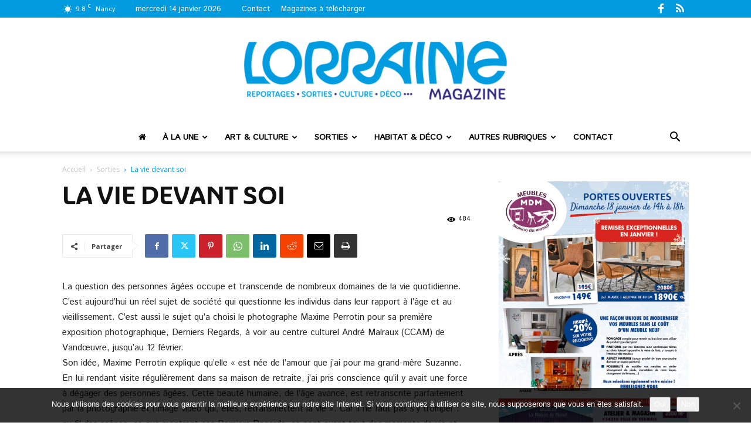

--- FILE ---
content_type: text/html; charset=UTF-8
request_url: https://www.lorrainemag.com/sorties/la-vie-devant-soi/
body_size: 28252
content:
<!doctype html >
<!--[if IE 8]>    <html class="ie8" lang="en"> <![endif]-->
<!--[if IE 9]>    <html class="ie9" lang="en"> <![endif]-->
<!--[if gt IE 8]><!--> <html lang="fr-FR"> <!--<![endif]-->
<head>
<title>La vie devant soi - Lorraine Magazine</title>
<meta charset="UTF-8" />
<meta name="viewport" content="width=device-width, initial-scale=1.0">
<link rel="pingback" href="https://www.lorrainemag.com/xmlrpc.php" />
<meta name='robots' content='index, follow, max-image-preview:large, max-snippet:-1, max-video-preview:-1' />
<style>img:is([sizes="auto" i], [sizes^="auto," i]) { contain-intrinsic-size: 3000px 1500px }</style>
<link rel="icon" type="image/png" href="https://www.lorrainemag.com/wp-content/uploads/2024/02/favicon-final-520x520.png"><link rel="apple-touch-icon" sizes="76x76" href="https://www.lorrainemag.com/wp-content/uploads/2024/02/nouveau-logo-bleu-76x76-1.png"/><link rel="apple-touch-icon" sizes="120x120" href="https://www.lorrainemag.com/wp-content/uploads/2024/02/nouveau-logo-bleu-120x120-1.png"/><link rel="apple-touch-icon" sizes="152x152" href="https://www.lorrainemag.com/wp-content/uploads/2024/02/nouveau-logo-bleu-152x152-1.png"/><link rel="apple-touch-icon" sizes="114x114" href="https://www.lorrainemag.com/wp-content/uploads/2024/02/nouveau-logo-bleu-114x114-1.png"/><link rel="apple-touch-icon" sizes="144x144" href="https://www.lorrainemag.com/wp-content/uploads/2024/02/nouveau-logo-bleu-144x144-1.png"/>
<!-- This site is optimized with the Yoast SEO plugin v26.7 - https://yoast.com/wordpress/plugins/seo/ -->
<link rel="canonical" href="https://www.lorrainemag.com/sorties/la-vie-devant-soi/" />
<meta property="og:locale" content="fr_FR" />
<meta property="og:type" content="article" />
<meta property="og:title" content="La vie devant soi - Lorraine Magazine" />
<meta property="og:description" content="La question des personnes âgées occupe et transcende de nombreux domaines de la vie quotidienne. C’est aujourd’hui un réel sujet de société qui questionne les individus dans leur rapport à l’âge et au vieillissement. C’est aussi le sujet qu’a choisi le photographe Maxime Perrotin pour sa première exposition photographique, Derniers Regards, à voir au centre [&hellip;]" />
<meta property="og:url" content="https://www.lorrainemag.com/sorties/la-vie-devant-soi/" />
<meta property="og:site_name" content="Lorraine Magazine" />
<meta property="article:published_time" content="2011-01-29T11:32:32+00:00" />
<meta property="article:modified_time" content="2019-09-04T07:15:11+00:00" />
<meta name="author" content="Lorraine Magazine" />
<meta name="twitter:card" content="summary_large_image" />
<meta name="twitter:label1" content="Écrit par" />
<meta name="twitter:data1" content="Lorraine Magazine" />
<meta name="twitter:label2" content="Durée de lecture estimée" />
<meta name="twitter:data2" content="2 minutes" />
<script type="application/ld+json" class="yoast-schema-graph">{"@context":"https://schema.org","@graph":[{"@type":"Article","@id":"https://www.lorrainemag.com/sorties/la-vie-devant-soi/#article","isPartOf":{"@id":"https://www.lorrainemag.com/sorties/la-vie-devant-soi/"},"author":{"name":"Lorraine Magazine","@id":"https://www.lorrainemag.com/#/schema/person/b2943a8dcfef0ad12077804942598527"},"headline":"La vie devant soi","datePublished":"2011-01-29T11:32:32+00:00","dateModified":"2019-09-04T07:15:11+00:00","mainEntityOfPage":{"@id":"https://www.lorrainemag.com/sorties/la-vie-devant-soi/"},"wordCount":389,"commentCount":0,"keywords":["loisirs / sorties","VivreNancy N°9"],"articleSection":["Sorties"],"inLanguage":"fr-FR","potentialAction":[{"@type":"CommentAction","name":"Comment","target":["https://www.lorrainemag.com/sorties/la-vie-devant-soi/#respond"]}]},{"@type":"WebPage","@id":"https://www.lorrainemag.com/sorties/la-vie-devant-soi/","url":"https://www.lorrainemag.com/sorties/la-vie-devant-soi/","name":"La vie devant soi - Lorraine Magazine","isPartOf":{"@id":"https://www.lorrainemag.com/#website"},"datePublished":"2011-01-29T11:32:32+00:00","dateModified":"2019-09-04T07:15:11+00:00","author":{"@id":"https://www.lorrainemag.com/#/schema/person/b2943a8dcfef0ad12077804942598527"},"breadcrumb":{"@id":"https://www.lorrainemag.com/sorties/la-vie-devant-soi/#breadcrumb"},"inLanguage":"fr-FR","potentialAction":[{"@type":"ReadAction","target":["https://www.lorrainemag.com/sorties/la-vie-devant-soi/"]}]},{"@type":"BreadcrumbList","@id":"https://www.lorrainemag.com/sorties/la-vie-devant-soi/#breadcrumb","itemListElement":[{"@type":"ListItem","position":1,"name":"Accueil","item":"https://www.lorrainemag.com/"},{"@type":"ListItem","position":2,"name":"La vie devant soi"}]},{"@type":"WebSite","@id":"https://www.lorrainemag.com/#website","url":"https://www.lorrainemag.com/","name":"Lorraine Magazine","description":"Magazine Gratuit en Lorraine","potentialAction":[{"@type":"SearchAction","target":{"@type":"EntryPoint","urlTemplate":"https://www.lorrainemag.com/?s={search_term_string}"},"query-input":{"@type":"PropertyValueSpecification","valueRequired":true,"valueName":"search_term_string"}}],"inLanguage":"fr-FR"},{"@type":"Person","@id":"https://www.lorrainemag.com/#/schema/person/b2943a8dcfef0ad12077804942598527","name":"Lorraine Magazine","image":{"@type":"ImageObject","inLanguage":"fr-FR","@id":"https://www.lorrainemag.com/#/schema/person/image/","url":"https://secure.gravatar.com/avatar/918f6cbd3d82cc022936138af866ebbae6f7b2af9c2acae0ba555fae3df76316?s=96&d=mm&r=g","contentUrl":"https://secure.gravatar.com/avatar/918f6cbd3d82cc022936138af866ebbae6f7b2af9c2acae0ba555fae3df76316?s=96&d=mm&r=g","caption":"Lorraine Magazine"}}]}</script>
<!-- / Yoast SEO plugin. -->
<link rel='dns-prefetch' href='//fonts.googleapis.com' />
<link rel="alternate" type="application/rss+xml" title="Lorraine Magazine &raquo; Flux" href="https://www.lorrainemag.com/feed/" />
<link rel="alternate" type="application/rss+xml" title="Lorraine Magazine &raquo; Flux des commentaires" href="https://www.lorrainemag.com/comments/feed/" />
<link rel="alternate" type="application/rss+xml" title="Lorraine Magazine &raquo; La vie devant soi Flux des commentaires" href="https://www.lorrainemag.com/sorties/la-vie-devant-soi/feed/" />
<!-- <link rel='stylesheet' id='wp-block-library-css' href='https://www.lorrainemag.com/wp-includes/css/dist/block-library/style.min.css?ver=6.8.3' type='text/css' media='all' /> -->
<link rel="stylesheet" type="text/css" href="//www.lorrainemag.com/wp-content/cache/wpfc-minified/m9lv9uvx/c7o6g.css" media="all"/>
<style id='classic-theme-styles-inline-css' type='text/css'>
/*! This file is auto-generated */
.wp-block-button__link{color:#fff;background-color:#32373c;border-radius:9999px;box-shadow:none;text-decoration:none;padding:calc(.667em + 2px) calc(1.333em + 2px);font-size:1.125em}.wp-block-file__button{background:#32373c;color:#fff;text-decoration:none}
</style>
<style id='global-styles-inline-css' type='text/css'>
:root{--wp--preset--aspect-ratio--square: 1;--wp--preset--aspect-ratio--4-3: 4/3;--wp--preset--aspect-ratio--3-4: 3/4;--wp--preset--aspect-ratio--3-2: 3/2;--wp--preset--aspect-ratio--2-3: 2/3;--wp--preset--aspect-ratio--16-9: 16/9;--wp--preset--aspect-ratio--9-16: 9/16;--wp--preset--color--black: #000000;--wp--preset--color--cyan-bluish-gray: #abb8c3;--wp--preset--color--white: #ffffff;--wp--preset--color--pale-pink: #f78da7;--wp--preset--color--vivid-red: #cf2e2e;--wp--preset--color--luminous-vivid-orange: #ff6900;--wp--preset--color--luminous-vivid-amber: #fcb900;--wp--preset--color--light-green-cyan: #7bdcb5;--wp--preset--color--vivid-green-cyan: #00d084;--wp--preset--color--pale-cyan-blue: #8ed1fc;--wp--preset--color--vivid-cyan-blue: #0693e3;--wp--preset--color--vivid-purple: #9b51e0;--wp--preset--gradient--vivid-cyan-blue-to-vivid-purple: linear-gradient(135deg,rgba(6,147,227,1) 0%,rgb(155,81,224) 100%);--wp--preset--gradient--light-green-cyan-to-vivid-green-cyan: linear-gradient(135deg,rgb(122,220,180) 0%,rgb(0,208,130) 100%);--wp--preset--gradient--luminous-vivid-amber-to-luminous-vivid-orange: linear-gradient(135deg,rgba(252,185,0,1) 0%,rgba(255,105,0,1) 100%);--wp--preset--gradient--luminous-vivid-orange-to-vivid-red: linear-gradient(135deg,rgba(255,105,0,1) 0%,rgb(207,46,46) 100%);--wp--preset--gradient--very-light-gray-to-cyan-bluish-gray: linear-gradient(135deg,rgb(238,238,238) 0%,rgb(169,184,195) 100%);--wp--preset--gradient--cool-to-warm-spectrum: linear-gradient(135deg,rgb(74,234,220) 0%,rgb(151,120,209) 20%,rgb(207,42,186) 40%,rgb(238,44,130) 60%,rgb(251,105,98) 80%,rgb(254,248,76) 100%);--wp--preset--gradient--blush-light-purple: linear-gradient(135deg,rgb(255,206,236) 0%,rgb(152,150,240) 100%);--wp--preset--gradient--blush-bordeaux: linear-gradient(135deg,rgb(254,205,165) 0%,rgb(254,45,45) 50%,rgb(107,0,62) 100%);--wp--preset--gradient--luminous-dusk: linear-gradient(135deg,rgb(255,203,112) 0%,rgb(199,81,192) 50%,rgb(65,88,208) 100%);--wp--preset--gradient--pale-ocean: linear-gradient(135deg,rgb(255,245,203) 0%,rgb(182,227,212) 50%,rgb(51,167,181) 100%);--wp--preset--gradient--electric-grass: linear-gradient(135deg,rgb(202,248,128) 0%,rgb(113,206,126) 100%);--wp--preset--gradient--midnight: linear-gradient(135deg,rgb(2,3,129) 0%,rgb(40,116,252) 100%);--wp--preset--font-size--small: 11px;--wp--preset--font-size--medium: 20px;--wp--preset--font-size--large: 32px;--wp--preset--font-size--x-large: 42px;--wp--preset--font-size--regular: 15px;--wp--preset--font-size--larger: 50px;--wp--preset--spacing--20: 0.44rem;--wp--preset--spacing--30: 0.67rem;--wp--preset--spacing--40: 1rem;--wp--preset--spacing--50: 1.5rem;--wp--preset--spacing--60: 2.25rem;--wp--preset--spacing--70: 3.38rem;--wp--preset--spacing--80: 5.06rem;--wp--preset--shadow--natural: 6px 6px 9px rgba(0, 0, 0, 0.2);--wp--preset--shadow--deep: 12px 12px 50px rgba(0, 0, 0, 0.4);--wp--preset--shadow--sharp: 6px 6px 0px rgba(0, 0, 0, 0.2);--wp--preset--shadow--outlined: 6px 6px 0px -3px rgba(255, 255, 255, 1), 6px 6px rgba(0, 0, 0, 1);--wp--preset--shadow--crisp: 6px 6px 0px rgba(0, 0, 0, 1);}:where(.is-layout-flex){gap: 0.5em;}:where(.is-layout-grid){gap: 0.5em;}body .is-layout-flex{display: flex;}.is-layout-flex{flex-wrap: wrap;align-items: center;}.is-layout-flex > :is(*, div){margin: 0;}body .is-layout-grid{display: grid;}.is-layout-grid > :is(*, div){margin: 0;}:where(.wp-block-columns.is-layout-flex){gap: 2em;}:where(.wp-block-columns.is-layout-grid){gap: 2em;}:where(.wp-block-post-template.is-layout-flex){gap: 1.25em;}:where(.wp-block-post-template.is-layout-grid){gap: 1.25em;}.has-black-color{color: var(--wp--preset--color--black) !important;}.has-cyan-bluish-gray-color{color: var(--wp--preset--color--cyan-bluish-gray) !important;}.has-white-color{color: var(--wp--preset--color--white) !important;}.has-pale-pink-color{color: var(--wp--preset--color--pale-pink) !important;}.has-vivid-red-color{color: var(--wp--preset--color--vivid-red) !important;}.has-luminous-vivid-orange-color{color: var(--wp--preset--color--luminous-vivid-orange) !important;}.has-luminous-vivid-amber-color{color: var(--wp--preset--color--luminous-vivid-amber) !important;}.has-light-green-cyan-color{color: var(--wp--preset--color--light-green-cyan) !important;}.has-vivid-green-cyan-color{color: var(--wp--preset--color--vivid-green-cyan) !important;}.has-pale-cyan-blue-color{color: var(--wp--preset--color--pale-cyan-blue) !important;}.has-vivid-cyan-blue-color{color: var(--wp--preset--color--vivid-cyan-blue) !important;}.has-vivid-purple-color{color: var(--wp--preset--color--vivid-purple) !important;}.has-black-background-color{background-color: var(--wp--preset--color--black) !important;}.has-cyan-bluish-gray-background-color{background-color: var(--wp--preset--color--cyan-bluish-gray) !important;}.has-white-background-color{background-color: var(--wp--preset--color--white) !important;}.has-pale-pink-background-color{background-color: var(--wp--preset--color--pale-pink) !important;}.has-vivid-red-background-color{background-color: var(--wp--preset--color--vivid-red) !important;}.has-luminous-vivid-orange-background-color{background-color: var(--wp--preset--color--luminous-vivid-orange) !important;}.has-luminous-vivid-amber-background-color{background-color: var(--wp--preset--color--luminous-vivid-amber) !important;}.has-light-green-cyan-background-color{background-color: var(--wp--preset--color--light-green-cyan) !important;}.has-vivid-green-cyan-background-color{background-color: var(--wp--preset--color--vivid-green-cyan) !important;}.has-pale-cyan-blue-background-color{background-color: var(--wp--preset--color--pale-cyan-blue) !important;}.has-vivid-cyan-blue-background-color{background-color: var(--wp--preset--color--vivid-cyan-blue) !important;}.has-vivid-purple-background-color{background-color: var(--wp--preset--color--vivid-purple) !important;}.has-black-border-color{border-color: var(--wp--preset--color--black) !important;}.has-cyan-bluish-gray-border-color{border-color: var(--wp--preset--color--cyan-bluish-gray) !important;}.has-white-border-color{border-color: var(--wp--preset--color--white) !important;}.has-pale-pink-border-color{border-color: var(--wp--preset--color--pale-pink) !important;}.has-vivid-red-border-color{border-color: var(--wp--preset--color--vivid-red) !important;}.has-luminous-vivid-orange-border-color{border-color: var(--wp--preset--color--luminous-vivid-orange) !important;}.has-luminous-vivid-amber-border-color{border-color: var(--wp--preset--color--luminous-vivid-amber) !important;}.has-light-green-cyan-border-color{border-color: var(--wp--preset--color--light-green-cyan) !important;}.has-vivid-green-cyan-border-color{border-color: var(--wp--preset--color--vivid-green-cyan) !important;}.has-pale-cyan-blue-border-color{border-color: var(--wp--preset--color--pale-cyan-blue) !important;}.has-vivid-cyan-blue-border-color{border-color: var(--wp--preset--color--vivid-cyan-blue) !important;}.has-vivid-purple-border-color{border-color: var(--wp--preset--color--vivid-purple) !important;}.has-vivid-cyan-blue-to-vivid-purple-gradient-background{background: var(--wp--preset--gradient--vivid-cyan-blue-to-vivid-purple) !important;}.has-light-green-cyan-to-vivid-green-cyan-gradient-background{background: var(--wp--preset--gradient--light-green-cyan-to-vivid-green-cyan) !important;}.has-luminous-vivid-amber-to-luminous-vivid-orange-gradient-background{background: var(--wp--preset--gradient--luminous-vivid-amber-to-luminous-vivid-orange) !important;}.has-luminous-vivid-orange-to-vivid-red-gradient-background{background: var(--wp--preset--gradient--luminous-vivid-orange-to-vivid-red) !important;}.has-very-light-gray-to-cyan-bluish-gray-gradient-background{background: var(--wp--preset--gradient--very-light-gray-to-cyan-bluish-gray) !important;}.has-cool-to-warm-spectrum-gradient-background{background: var(--wp--preset--gradient--cool-to-warm-spectrum) !important;}.has-blush-light-purple-gradient-background{background: var(--wp--preset--gradient--blush-light-purple) !important;}.has-blush-bordeaux-gradient-background{background: var(--wp--preset--gradient--blush-bordeaux) !important;}.has-luminous-dusk-gradient-background{background: var(--wp--preset--gradient--luminous-dusk) !important;}.has-pale-ocean-gradient-background{background: var(--wp--preset--gradient--pale-ocean) !important;}.has-electric-grass-gradient-background{background: var(--wp--preset--gradient--electric-grass) !important;}.has-midnight-gradient-background{background: var(--wp--preset--gradient--midnight) !important;}.has-small-font-size{font-size: var(--wp--preset--font-size--small) !important;}.has-medium-font-size{font-size: var(--wp--preset--font-size--medium) !important;}.has-large-font-size{font-size: var(--wp--preset--font-size--large) !important;}.has-x-large-font-size{font-size: var(--wp--preset--font-size--x-large) !important;}
:where(.wp-block-post-template.is-layout-flex){gap: 1.25em;}:where(.wp-block-post-template.is-layout-grid){gap: 1.25em;}
:where(.wp-block-columns.is-layout-flex){gap: 2em;}:where(.wp-block-columns.is-layout-grid){gap: 2em;}
:root :where(.wp-block-pullquote){font-size: 1.5em;line-height: 1.6;}
</style>
<!-- <link rel='stylesheet' id='contact-form-7-css' href='https://www.lorrainemag.com/wp-content/plugins/contact-form-7/includes/css/styles.css?ver=6.1.4' type='text/css' media='all' /> -->
<!-- <link rel='stylesheet' id='cookie-notice-front-css' href='https://www.lorrainemag.com/wp-content/plugins/cookie-notice/css/front.min.css?ver=2.5.11' type='text/css' media='all' /> -->
<!-- <link rel='stylesheet' id='td-plugin-multi-purpose-css' href='https://www.lorrainemag.com/wp-content/plugins/td-composer/td-multi-purpose/style.css?ver=7cd248d7ca13c255207c3f8b916c3f00' type='text/css' media='all' /> -->
<link rel="stylesheet" type="text/css" href="//www.lorrainemag.com/wp-content/cache/wpfc-minified/m9nw9n8c/c7o6g.css" media="all"/>
<link rel='stylesheet' id='google-fonts-style-css' href='https://fonts.googleapis.com/css?family=Istok+Web%3A400%7COpen+Sans%3A400%2C600%2C700%7CRoboto%3A400%2C600%2C700&#038;display=swap&#038;ver=12.7.3' type='text/css' media='all' />
<!-- <link rel='stylesheet' id='td-theme-css' href='https://www.lorrainemag.com/wp-content/themes/lorrainemagazine/style.css?ver=12.7.3' type='text/css' media='all' /> -->
<link rel="stylesheet" type="text/css" href="//www.lorrainemag.com/wp-content/cache/wpfc-minified/kn9gl3qc/c7o6g.css" media="all"/>
<style id='td-theme-inline-css' type='text/css'>@media (max-width:767px){.td-header-desktop-wrap{display:none}}@media (min-width:767px){.td-header-mobile-wrap{display:none}}</style>
<!-- <link rel='stylesheet' id='td-theme-child-css' href='https://www.lorrainemag.com/wp-content/themes/lorrainemagazine-child/style.css?ver=12.7.3c' type='text/css' media='all' /> -->
<!-- <link rel='stylesheet' id='td-theme-child-fontawesone-css' href='https://www.lorrainemag.com/wp-content/themes/lorrainemagazine-child/fonts/font-awesome/font-awesome.css?ver=12.7.3c' type='text/css' media='all' /> -->
<!-- <link rel='stylesheet' id='td-legacy-framework-front-style-css' href='https://www.lorrainemag.com/wp-content/plugins/td-composer/legacy/Newspaper/assets/css/td_legacy_main.css?ver=7cd248d7ca13c255207c3f8b916c3f00' type='text/css' media='all' /> -->
<!-- <link rel='stylesheet' id='td-standard-pack-framework-front-style-css' href='https://www.lorrainemag.com/wp-content/plugins/td-standard-pack/Newspaper/assets/css/td_standard_pack_main.css?ver=c12e6da63ed2f212e87e44e5e9b9a302' type='text/css' media='all' /> -->
<link rel="stylesheet" type="text/css" href="//www.lorrainemag.com/wp-content/cache/wpfc-minified/k0f5bjar/c7o6g.css" media="all"/>
<script src='//www.lorrainemag.com/wp-content/cache/wpfc-minified/l9432mmx/c7o6g.js' type="6ab5d64e011418affbe8a855-text/javascript"></script>
<!-- <script type="text/javascript" src="https://www.lorrainemag.com/wp-includes/js/jquery/jquery.min.js?ver=3.7.1" id="jquery-core-js"></script> -->
<!-- <script type="text/javascript" src="https://www.lorrainemag.com/wp-includes/js/jquery/jquery-migrate.min.js?ver=3.4.1" id="jquery-migrate-js"></script> -->
<!-- <script type="text/javascript" src="https://www.lorrainemag.com/wp-includes/js/jquery/ui/core.min.js?ver=1.13.3" id="jquery-ui-core-js"></script> -->
<!-- <script type="text/javascript" src="https://www.lorrainemag.com/wp-includes/js/jquery/ui/datepicker.min.js?ver=1.13.3" id="jquery-ui-datepicker-js"></script> -->
<script type="6ab5d64e011418affbe8a855-text/javascript" id="jquery-ui-datepicker-js-after">
/* <![CDATA[ */
jQuery(function(jQuery){jQuery.datepicker.setDefaults({"closeText":"Fermer","currentText":"Aujourd\u2019hui","monthNames":["janvier","f\u00e9vrier","mars","avril","mai","juin","juillet","ao\u00fbt","septembre","octobre","novembre","d\u00e9cembre"],"monthNamesShort":["Jan","F\u00e9v","Mar","Avr","Mai","Juin","Juil","Ao\u00fbt","Sep","Oct","Nov","D\u00e9c"],"nextText":"Suivant","prevText":"Pr\u00e9c\u00e9dent","dayNames":["dimanche","lundi","mardi","mercredi","jeudi","vendredi","samedi"],"dayNamesShort":["dim","lun","mar","mer","jeu","ven","sam"],"dayNamesMin":["D","L","M","M","J","V","S"],"dateFormat":"d MM yy","firstDay":1,"isRTL":false});});
/* ]]> */
</script>
<script src='//www.lorrainemag.com/wp-content/cache/wpfc-minified/nrlq0sl/c7o6g.js' type="6ab5d64e011418affbe8a855-text/javascript"></script>
<!-- <script type="text/javascript" src="https://www.lorrainemag.com/wp-content/plugins/wp-user-frontend/assets/js/jquery-ui-timepicker-addon.js?ver=1" id="jquery-ui-timepicker-js"></script> -->
<link rel="https://api.w.org/" href="https://www.lorrainemag.com/wp-json/" /><link rel="alternate" title="JSON" type="application/json" href="https://www.lorrainemag.com/wp-json/wp/v2/posts/1112" /><link rel="EditURI" type="application/rsd+xml" title="RSD" href="https://www.lorrainemag.com/xmlrpc.php?rsd" />
<meta name="generator" content="WordPress 6.8.3" />
<link rel='shortlink' href='https://www.lorrainemag.com/?p=1112' />
<link rel="alternate" title="oEmbed (JSON)" type="application/json+oembed" href="https://www.lorrainemag.com/wp-json/oembed/1.0/embed?url=https%3A%2F%2Fwww.lorrainemag.com%2Fsorties%2Fla-vie-devant-soi%2F" />
<link rel="alternate" title="oEmbed (XML)" type="text/xml+oembed" href="https://www.lorrainemag.com/wp-json/oembed/1.0/embed?url=https%3A%2F%2Fwww.lorrainemag.com%2Fsorties%2Fla-vie-devant-soi%2F&#038;format=xml" />
<!-- JS generated by theme -->
<script type="6ab5d64e011418affbe8a855-text/javascript" id="td-generated-header-js">
var tdBlocksArray = []; //here we store all the items for the current page
// td_block class - each ajax block uses a object of this class for requests
function tdBlock() {
this.id = '';
this.block_type = 1; //block type id (1-234 etc)
this.atts = '';
this.td_column_number = '';
this.td_current_page = 1; //
this.post_count = 0; //from wp
this.found_posts = 0; //from wp
this.max_num_pages = 0; //from wp
this.td_filter_value = ''; //current live filter value
this.is_ajax_running = false;
this.td_user_action = ''; // load more or infinite loader (used by the animation)
this.header_color = '';
this.ajax_pagination_infinite_stop = ''; //show load more at page x
}
// td_js_generator - mini detector
( function () {
var htmlTag = document.getElementsByTagName("html")[0];
if ( navigator.userAgent.indexOf("MSIE 10.0") > -1 ) {
htmlTag.className += ' ie10';
}
if ( !!navigator.userAgent.match(/Trident.*rv\:11\./) ) {
htmlTag.className += ' ie11';
}
if ( navigator.userAgent.indexOf("Edge") > -1 ) {
htmlTag.className += ' ieEdge';
}
if ( /(iPad|iPhone|iPod)/g.test(navigator.userAgent) ) {
htmlTag.className += ' td-md-is-ios';
}
var user_agent = navigator.userAgent.toLowerCase();
if ( user_agent.indexOf("android") > -1 ) {
htmlTag.className += ' td-md-is-android';
}
if ( -1 !== navigator.userAgent.indexOf('Mac OS X')  ) {
htmlTag.className += ' td-md-is-os-x';
}
if ( /chrom(e|ium)/.test(navigator.userAgent.toLowerCase()) ) {
htmlTag.className += ' td-md-is-chrome';
}
if ( -1 !== navigator.userAgent.indexOf('Firefox') ) {
htmlTag.className += ' td-md-is-firefox';
}
if ( -1 !== navigator.userAgent.indexOf('Safari') && -1 === navigator.userAgent.indexOf('Chrome') ) {
htmlTag.className += ' td-md-is-safari';
}
if( -1 !== navigator.userAgent.indexOf('IEMobile') ){
htmlTag.className += ' td-md-is-iemobile';
}
})();
var tdLocalCache = {};
( function () {
"use strict";
tdLocalCache = {
data: {},
remove: function (resource_id) {
delete tdLocalCache.data[resource_id];
},
exist: function (resource_id) {
return tdLocalCache.data.hasOwnProperty(resource_id) && tdLocalCache.data[resource_id] !== null;
},
get: function (resource_id) {
return tdLocalCache.data[resource_id];
},
set: function (resource_id, cachedData) {
tdLocalCache.remove(resource_id);
tdLocalCache.data[resource_id] = cachedData;
}
};
})();
var td_viewport_interval_list=[{"limitBottom":767,"sidebarWidth":228},{"limitBottom":1018,"sidebarWidth":300},{"limitBottom":1140,"sidebarWidth":324}];
var tdc_is_installed="yes";
var tdc_domain_active=false;
var td_ajax_url="https:\/\/www.lorrainemag.com\/wp-admin\/admin-ajax.php?td_theme_name=Newspaper&v=12.7.3";
var td_get_template_directory_uri="https:\/\/www.lorrainemag.com\/wp-content\/plugins\/td-composer\/legacy\/common";
var tds_snap_menu="snap";
var tds_logo_on_sticky="show_header_logo";
var tds_header_style="10";
var td_please_wait="S'il vous pla\u00eet patienter ...";
var td_email_user_pass_incorrect="Utilisateur ou mot de passe incorrect !";
var td_email_user_incorrect="E-mail ou nom d'utilisateur incorrect !";
var td_email_incorrect="Email incorrect !";
var td_user_incorrect="Username incorrect!";
var td_email_user_empty="Email or username empty!";
var td_pass_empty="Pass empty!";
var td_pass_pattern_incorrect="Invalid Pass Pattern!";
var td_retype_pass_incorrect="Retyped Pass incorrect!";
var tds_more_articles_on_post_enable="";
var tds_more_articles_on_post_time_to_wait="";
var tds_more_articles_on_post_pages_distance_from_top=0;
var tds_captcha="";
var tds_theme_color_site_wide="#009cdf";
var tds_smart_sidebar="enabled";
var tdThemeName="Newspaper";
var tdThemeNameWl="Newspaper";
var td_magnific_popup_translation_tPrev="Pr\u00e9c\u00e9dente (fl\u00e8che gauche)";
var td_magnific_popup_translation_tNext="Suivante (fl\u00e8che droite)";
var td_magnific_popup_translation_tCounter="%curr% sur %total%";
var td_magnific_popup_translation_ajax_tError="Le contenu de %url% pas pu \u00eatre charg\u00e9.";
var td_magnific_popup_translation_image_tError="L'image #%curr% pas pu \u00eatre charg\u00e9e.";
var tdBlockNonce="144510d80d";
var tdMobileMenu="enabled";
var tdMobileSearch="enabled";
var tdDateNamesI18n={"month_names":["janvier","f\u00e9vrier","mars","avril","mai","juin","juillet","ao\u00fbt","septembre","octobre","novembre","d\u00e9cembre"],"month_names_short":["Jan","F\u00e9v","Mar","Avr","Mai","Juin","Juil","Ao\u00fbt","Sep","Oct","Nov","D\u00e9c"],"day_names":["dimanche","lundi","mardi","mercredi","jeudi","vendredi","samedi"],"day_names_short":["dim","lun","mar","mer","jeu","ven","sam"]};
var tdb_modal_confirm="Sauvegarder";
var tdb_modal_cancel="Annuler";
var tdb_modal_confirm_alt="Oui";
var tdb_modal_cancel_alt="Non";
var td_deploy_mode="deploy";
var td_ad_background_click_link="";
var td_ad_background_click_target="";
</script>
<!-- Header style compiled by theme -->
<style>@font-face{font-family:"itsadzoke-046";src:local("itsadzoke-046"),url("https://www.lorrainemag.com/wp-content/uploads/2019/08/itsadzoke-046-webfont.woff") format("woff");font-display:swap}@font-face{font-family:"ashemore_ext_regular";src:local("ashemore_ext_regular"),url("https://www.lorrainemag.com/wp-content/uploads/2025/05/ashemore_ext_regular.woff") format("woff");font-display:swap}@font-face{font-family:"ashemore_norm_bold";src:local("ashemore_norm_bold"),url("https://www.lorrainemag.com/wp-content/uploads/2025/05/ashemore_norm_bold.woff") format("woff");font-display:swap}.td-page-content .widgettitle{color:#fff}ul.sf-menu>.menu-item>a{font-family:"Istok Web";font-weight:600;text-transform:uppercase}.sf-menu ul .menu-item a{font-family:"Istok Web";font-weight:normal}.td-mobile-content .td-mobile-main-menu>li>a{font-family:"Istok Web"}.td-mobile-content .sub-menu a{font-family:"Istok Web"}.td-header-wrap .td-logo-text-container .td-logo-text{font-family:"Istok Web";font-weight:normal}.td-header-wrap .td-logo-text-container .td-tagline-text{font-family:"Istok Web";font-weight:normal}#td-mobile-nav,#td-mobile-nav .wpb_button,.td-search-wrap-mob{font-family:"Istok Web"}:root{--td_excl_label:'EXCLUSIF';--td_theme_color:#009cdf;--td_slider_text:rgba(0,156,223,0.7);--td_header_color:#222222;--td_mobile_menu_color:#f4f4f4;--td_mobile_icons_color:#000000;--td_mobile_gradient_one_mob:#333145;--td_mobile_gradient_two_mob:#009cdf;--td_mobile_text_active_color:#009cdf;--td_page_h_color:#009cdf}@font-face{font-family:"itsadzoke-046";src:local("itsadzoke-046"),url("https://www.lorrainemag.com/wp-content/uploads/2019/08/itsadzoke-046-webfont.woff") format("woff");font-display:swap}@font-face{font-family:"ashemore_ext_regular";src:local("ashemore_ext_regular"),url("https://www.lorrainemag.com/wp-content/uploads/2025/05/ashemore_ext_regular.woff") format("woff");font-display:swap}@font-face{font-family:"ashemore_norm_bold";src:local("ashemore_norm_bold"),url("https://www.lorrainemag.com/wp-content/uploads/2025/05/ashemore_norm_bold.woff") format("woff");font-display:swap}.td-header-style-12 .td-header-menu-wrap-full,.td-header-style-12 .td-affix,.td-grid-style-1.td-hover-1 .td-big-grid-post:hover .td-post-category,.td-grid-style-5.td-hover-1 .td-big-grid-post:hover .td-post-category,.td_category_template_3 .td-current-sub-category,.td_category_template_8 .td-category-header .td-category a.td-current-sub-category,.td_category_template_4 .td-category-siblings .td-category a:hover,.td_block_big_grid_9.td-grid-style-1 .td-post-category,.td_block_big_grid_9.td-grid-style-5 .td-post-category,.td-grid-style-6.td-hover-1 .td-module-thumb:after,.tdm-menu-active-style5 .td-header-menu-wrap .sf-menu>.current-menu-item>a,.tdm-menu-active-style5 .td-header-menu-wrap .sf-menu>.current-menu-ancestor>a,.tdm-menu-active-style5 .td-header-menu-wrap .sf-menu>.current-category-ancestor>a,.tdm-menu-active-style5 .td-header-menu-wrap .sf-menu>li>a:hover,.tdm-menu-active-style5 .td-header-menu-wrap .sf-menu>.sfHover>a{background-color:#009cdf}.td_mega_menu_sub_cats .cur-sub-cat,.td-mega-span h3 a:hover,.td_mod_mega_menu:hover .entry-title a,.header-search-wrap .result-msg a:hover,.td-header-top-menu .td-drop-down-search .td_module_wrap:hover .entry-title a,.td-header-top-menu .td-icon-search:hover,.td-header-wrap .result-msg a:hover,.top-header-menu li a:hover,.top-header-menu .current-menu-item>a,.top-header-menu .current-menu-ancestor>a,.top-header-menu .current-category-ancestor>a,.td-social-icon-wrap>a:hover,.td-header-sp-top-widget .td-social-icon-wrap a:hover,.td_mod_related_posts:hover h3>a,.td-post-template-11 .td-related-title .td-related-left:hover,.td-post-template-11 .td-related-title .td-related-right:hover,.td-post-template-11 .td-related-title .td-cur-simple-item,.td-post-template-11 .td_block_related_posts .td-next-prev-wrap a:hover,.td-category-header .td-pulldown-category-filter-link:hover,.td-category-siblings .td-subcat-dropdown a:hover,.td-category-siblings .td-subcat-dropdown a.td-current-sub-category,.footer-text-wrap .footer-email-wrap a,.footer-social-wrap a:hover,.td_module_17 .td-read-more a:hover,.td_module_18 .td-read-more a:hover,.td_module_19 .td-post-author-name a:hover,.td-pulldown-syle-2 .td-subcat-dropdown:hover .td-subcat-more span,.td-pulldown-syle-2 .td-subcat-dropdown:hover .td-subcat-more i,.td-pulldown-syle-3 .td-subcat-dropdown:hover .td-subcat-more span,.td-pulldown-syle-3 .td-subcat-dropdown:hover .td-subcat-more i,.tdm-menu-active-style3 .tdm-header.td-header-wrap .sf-menu>.current-category-ancestor>a,.tdm-menu-active-style3 .tdm-header.td-header-wrap .sf-menu>.current-menu-ancestor>a,.tdm-menu-active-style3 .tdm-header.td-header-wrap .sf-menu>.current-menu-item>a,.tdm-menu-active-style3 .tdm-header.td-header-wrap .sf-menu>.sfHover>a,.tdm-menu-active-style3 .tdm-header.td-header-wrap .sf-menu>li>a:hover{color:#009cdf}.td-mega-menu-page .wpb_content_element ul li a:hover,.td-theme-wrap .td-aj-search-results .td_module_wrap:hover .entry-title a,.td-theme-wrap .header-search-wrap .result-msg a:hover{color:#009cdf!important}.td_category_template_8 .td-category-header .td-category a.td-current-sub-category,.td_category_template_4 .td-category-siblings .td-category a:hover,.tdm-menu-active-style4 .tdm-header .sf-menu>.current-menu-item>a,.tdm-menu-active-style4 .tdm-header .sf-menu>.current-menu-ancestor>a,.tdm-menu-active-style4 .tdm-header .sf-menu>.current-category-ancestor>a,.tdm-menu-active-style4 .tdm-header .sf-menu>li>a:hover,.tdm-menu-active-style4 .tdm-header .sf-menu>.sfHover>a{border-color:#009cdf}.td-header-wrap .td-header-top-menu-full,.td-header-wrap .top-header-menu .sub-menu,.tdm-header-style-1.td-header-wrap .td-header-top-menu-full,.tdm-header-style-1.td-header-wrap .top-header-menu .sub-menu,.tdm-header-style-2.td-header-wrap .td-header-top-menu-full,.tdm-header-style-2.td-header-wrap .top-header-menu .sub-menu,.tdm-header-style-3.td-header-wrap .td-header-top-menu-full,.tdm-header-style-3.td-header-wrap .top-header-menu .sub-menu{background-color:#009cdf}.td-header-style-8 .td-header-top-menu-full{background-color:transparent}.td-header-style-8 .td-header-top-menu-full .td-header-top-menu{background-color:#009cdf;padding-left:15px;padding-right:15px}.td-header-wrap .td-header-top-menu-full .td-header-top-menu,.td-header-wrap .td-header-top-menu-full{border-bottom:none}.td-header-top-menu,.td-header-top-menu a,.td-header-wrap .td-header-top-menu-full .td-header-top-menu,.td-header-wrap .td-header-top-menu-full a,.td-header-style-8 .td-header-top-menu,.td-header-style-8 .td-header-top-menu a,.td-header-top-menu .td-drop-down-search .entry-title a{color:#ffffff}.top-header-menu .current-menu-item>a,.top-header-menu .current-menu-ancestor>a,.top-header-menu .current-category-ancestor>a,.top-header-menu li a:hover,.td-header-sp-top-widget .td-icon-search:hover{color:#000000}ul.sf-menu>.td-menu-item>a,.td-theme-wrap .td-header-menu-social{font-family:"Istok Web";font-weight:600;text-transform:uppercase}.sf-menu ul .td-menu-item a{font-family:"Istok Web";font-weight:normal}.td-theme-wrap .td_mod_mega_menu:hover .entry-title a,.td-theme-wrap .sf-menu .td_mega_menu_sub_cats .cur-sub-cat{color:#009cdf}.td-theme-wrap .sf-menu .td-mega-menu .td-post-category:hover,.td-theme-wrap .td-mega-menu .td-next-prev-wrap a:hover{background-color:#009cdf}.td-theme-wrap .td-mega-menu .td-next-prev-wrap a:hover{border-color:#009cdf}.td-theme-wrap .header-search-wrap .td-drop-down-search .btn:hover,.td-theme-wrap .td-aj-search-results .td_module_wrap:hover .entry-title a,.td-theme-wrap .header-search-wrap .result-msg a:hover{color:#009cdf!important}.td-theme-wrap .sf-menu .td-normal-menu .td-menu-item>a:hover,.td-theme-wrap .sf-menu .td-normal-menu .sfHover>a,.td-theme-wrap .sf-menu .td-normal-menu .current-menu-ancestor>a,.td-theme-wrap .sf-menu .td-normal-menu .current-category-ancestor>a,.td-theme-wrap .sf-menu .td-normal-menu .current-menu-item>a{color:#009cdf}.td-footer-wrapper,.td-footer-wrapper .td_block_template_7 .td-block-title>*,.td-footer-wrapper .td_block_template_17 .td-block-title,.td-footer-wrapper .td-block-title-wrap .td-wrapper-pulldown-filter{background-color:#111111}.td-footer-wrapper::before{background-size:cover}.td-footer-wrapper::before{background-position:center center}.td-footer-wrapper::before{opacity:0.1}.block-title>span,.block-title>a,.widgettitle,body .td-trending-now-title,.wpb_tabs li a,.vc_tta-container .vc_tta-color-grey.vc_tta-tabs-position-top.vc_tta-style-classic .vc_tta-tabs-container .vc_tta-tab>a,.td-theme-wrap .td-related-title a,.woocommerce div.product .woocommerce-tabs ul.tabs li a,.woocommerce .product .products h2:not(.woocommerce-loop-product__title),.td-theme-wrap .td-block-title{font-family:"Istok Web"}.td_module_wrap .td-post-author-name a{font-family:"Istok Web"}.td-post-date .entry-date{font-family:"Istok Web"}.td-module-comments a,.td-post-views span,.td-post-comments a{font-family:"Istok Web"}.td-big-grid-meta .td-post-category,.td_module_wrap .td-post-category,.td-module-image .td-post-category{font-family:"Istok Web"}.top-header-menu>li>a,.td-weather-top-widget .td-weather-now .td-big-degrees,.td-weather-top-widget .td-weather-header .td-weather-city,.td-header-sp-top-menu .td_data_time{font-family:"Istok Web";font-weight:normal}.top-header-menu .menu-item-has-children li a{font-family:"Istok Web";font-weight:normal}.td_mod_mega_menu .item-details a{font-family:"Istok Web";font-weight:normal}.td_mega_menu_sub_cats .block-mega-child-cats a{font-family:"Istok Web";font-weight:normal}.td-subcat-filter .td-subcat-dropdown a,.td-subcat-filter .td-subcat-list a,.td-subcat-filter .td-subcat-dropdown span{font-family:"Istok Web"}.td-excerpt,.td_module_14 .td-excerpt{font-family:"Istok Web"}.td-theme-slider.iosSlider-col-1 .td-module-title{font-family:ashemore_ext_regular}.td-theme-slider.iosSlider-col-2 .td-module-title{font-family:ashemore_ext_regular}.td-theme-slider.iosSlider-col-3 .td-module-title{font-family:ashemore_ext_regular}.homepage-post .td-post-template-8 .td-post-header .entry-title{font-family:ashemore_ext_regular}.td_module_wrap .td-module-title{font-family:"Istok Web"}.td_module_1 .td-module-title{font-family:"Istok Web"}.td_module_2 .td-module-title{font-family:"Istok Web"}.td_module_3 .td-module-title{font-family:"Istok Web"}.td_module_4 .td-module-title{font-family:"Istok Web"}.td_module_5 .td-module-title{font-family:"Istok Web"}.td_module_6 .td-module-title{font-family:"Istok Web"}.td_module_7 .td-module-title{font-family:"Istok Web"}.td_module_8 .td-module-title{font-family:"Istok Web"}.td_module_9 .td-module-title{font-family:"Istok Web"}.td_module_10 .td-module-title{font-family:"Istok Web"}.td_module_11 .td-module-title{font-family:"Istok Web"}.td_module_12 .td-module-title{font-family:"Istok Web"}.td_module_13 .td-module-title{font-family:"Istok Web"}.td_module_14 .td-module-title{font-family:"Istok Web"}.td_module_15 .entry-title{font-family:"Istok Web"}.td_module_16 .td-module-title{font-family:"Istok Web"}.td_module_17 .td-module-title{font-family:"Istok Web"}.td_module_18 .td-module-title{font-family:"Istok Web"}.td_module_19 .td-module-title{font-family:"Istok Web"}.td_block_trending_now .entry-title,.td-theme-slider .td-module-title,.td-big-grid-post .entry-title{font-family:ashemore_ext_regular}.td_block_trending_now .entry-title{font-family:ashemore_ext_regular}.td_module_mx1 .td-module-title{font-family:ashemore_ext_regular}.td_module_mx2 .td-module-title{font-family:ashemore_ext_regular}.td_module_mx3 .td-module-title{font-family:ashemore_ext_regular}.td_module_mx4 .td-module-title{font-family:ashemore_ext_regular}.td_module_mx5 .td-module-title{font-family:ashemore_ext_regular}.td_module_mx6 .td-module-title{font-family:ashemore_ext_regular}.td_module_mx7 .td-module-title{font-family:ashemore_ext_regular}.td_module_mx8 .td-module-title{font-family:ashemore_ext_regular}.td_module_mx9 .td-module-title{font-family:ashemore_ext_regular}.td_module_mx10 .td-module-title{font-family:ashemore_ext_regular}.td_module_mx11 .td-module-title{font-family:ashemore_ext_regular}.td_module_mx12 .td-module-title{font-family:ashemore_ext_regular}.td_module_mx13 .td-module-title{font-family:ashemore_ext_regular}.td_module_mx14 .td-module-title{font-family:ashemore_ext_regular}.td_module_mx15 .td-module-title{font-family:ashemore_ext_regular}.td_module_mx16 .td-module-title{font-family:ashemore_ext_regular}.td_module_mx17 .td-module-title{font-family:ashemore_ext_regular}.td_module_mx18 .td-module-title{font-family:ashemore_ext_regular}.td_module_mx19 .td-module-title{font-family:ashemore_ext_regular}.td_module_mx20 .td-module-title{font-family:ashemore_ext_regular}.td_module_mx21 .td-module-title{font-family:ashemore_ext_regular}.td_module_mx22 .td-module-title{font-family:ashemore_ext_regular}.td_module_mx23 .td-module-title{font-family:ashemore_ext_regular}.td_module_mx24 .td-module-title{font-family:ashemore_ext_regular}.td_module_mx25 .td-module-title{font-family:ashemore_ext_regular}.td_module_mx26 .td-module-title{font-family:ashemore_ext_regular}.td-big-grid-post.td-big-thumb .td-big-grid-meta,.td-big-thumb .td-big-grid-meta .entry-title{font-family:ashemore_ext_regular}.td-big-grid-post.td-medium-thumb .td-big-grid-meta,.td-medium-thumb .td-big-grid-meta .entry-title{font-family:ashemore_ext_regular}.td-big-grid-post.td-small-thumb .td-big-grid-meta,.td-small-thumb .td-big-grid-meta .entry-title{font-family:ashemore_ext_regular}.td-big-grid-post.td-tiny-thumb .td-big-grid-meta,.td-tiny-thumb .td-big-grid-meta .entry-title{font-family:ashemore_ext_regular}.post .td-post-header .entry-title{font-family:ashemore_norm_bold}.td-post-template-default .td-post-header .entry-title{font-family:ashemore_norm_bold}.td-post-template-1 .td-post-header .entry-title{font-family:ashemore_norm_bold}.td-post-template-2 .td-post-header .entry-title{font-family:ashemore_norm_bold}.td-post-template-3 .td-post-header .entry-title{font-family:ashemore_norm_bold}.td-post-template-4 .td-post-header .entry-title{font-family:ashemore_norm_bold}.td-post-template-5 .td-post-header .entry-title{font-family:ashemore_norm_bold}.td-post-template-6 .td-post-header .entry-title{font-family:ashemore_norm_bold}.td-post-template-7 .td-post-header .entry-title{font-family:ashemore_norm_bold}.td-post-template-8 .td-post-header .entry-title{font-family:ashemore_norm_bold}.td-post-template-9 .td-post-header .entry-title{font-family:ashemore_norm_bold}.td-post-template-10 .td-post-header .entry-title{font-family:ashemore_norm_bold}.td-post-template-11 .td-post-header .entry-title{font-family:ashemore_norm_bold}.td-post-template-12 .td-post-header .entry-title{font-family:ashemore_norm_bold}.td-post-template-13 .td-post-header .entry-title{font-family:ashemore_norm_bold}.td-post-content p,.td-post-content{font-family:"Istok Web"}.post blockquote p,.page blockquote p,.td-post-text-content blockquote p{font-family:"Istok Web"}.post .td_quote_box p,.page .td_quote_box p{font-family:"Istok Web"}.post .td_pull_quote p,.page .td_pull_quote p,.post .wp-block-pullquote blockquote p,.page .wp-block-pullquote blockquote p{font-family:"Istok Web"}.td-post-content li{font-family:"Istok Web"}.td-post-content h1{font-family:itsadzoke-046}.td-post-content h2{font-family:"Istok Web"}.td-post-content h3{font-family:"Istok Web"}.td-post-content h4{font-family:"Istok Web"}.td-post-content h5{font-family:"Istok Web"}.td-post-content h6{font-family:"Istok Web"}.tdm-menu-btn1 .tds-button1,.tdm-menu-btn1 .tds-button6:after{background-color:#009cdf}.tdm-menu-btn1 .tds-button2:before,.tdm-menu-btn1 .tds-button6:before{border-color:#009cdf}.tdm-menu-btn1 .tds-button2,.tdm-menu-btn1 .tds-button2 i{color:#009cdf}.tdm-menu-btn1 .tds-button3{-webkit-box-shadow:0 2px 16px #009cdf;-moz-box-shadow:0 2px 16px #009cdf;box-shadow:0 2px 16px #009cdf}.tdm-menu-btn1 .tds-button3:hover{-webkit-box-shadow:0 4px 26px #009cdf;-moz-box-shadow:0 4px 26px #009cdf;box-shadow:0 4px 26px #009cdf}.tdm-menu-btn1 .tds-button7 .tdm-btn-border-top,.tdm-menu-btn1 .tds-button7 .tdm-btn-border-bottom{background-color:#009cdf}.tdm-menu-btn1 .tds-button8{background:#009cdf}.tdm-menu-btn2 .tds-button1,.tdm-menu-btn2 .tds-button6:after{background-color:#009cdf}.tdm-menu-btn2 .tds-button2:before,.tdm-menu-btn2 .tds-button6:before{border-color:#009cdf}.tdm-menu-btn2 .tds-button2,.tdm-menu-btn2 .tds-button2 i{color:#009cdf}.tdm-menu-btn2 .tds-button3{-webkit-box-shadow:0 2px 16px #009cdf;-moz-box-shadow:0 2px 16px #009cdf;box-shadow:0 2px 16px #009cdf}.tdm-menu-btn2 .tds-button3:hover{-webkit-box-shadow:0 4px 26px #009cdf;-moz-box-shadow:0 4px 26px #009cdf;box-shadow:0 4px 26px #009cdf}.tdm-menu-btn2 .tds-button7 .tdm-btn-border-top,.tdm-menu-btn2 .tds-button7 .tdm-btn-border-bottom{background-color:#009cdf}.tdm-menu-btn2 .tds-button8{background:#009cdf}@font-face{font-family:"itsadzoke-046";src:local("itsadzoke-046"),url("https://www.lorrainemag.com/wp-content/uploads/2019/08/itsadzoke-046-webfont.woff") format("woff");font-display:swap}@font-face{font-family:"ashemore_ext_regular";src:local("ashemore_ext_regular"),url("https://www.lorrainemag.com/wp-content/uploads/2025/05/ashemore_ext_regular.woff") format("woff");font-display:swap}@font-face{font-family:"ashemore_norm_bold";src:local("ashemore_norm_bold"),url("https://www.lorrainemag.com/wp-content/uploads/2025/05/ashemore_norm_bold.woff") format("woff");font-display:swap}.td-page-content .widgettitle{color:#fff}ul.sf-menu>.menu-item>a{font-family:"Istok Web";font-weight:600;text-transform:uppercase}.sf-menu ul .menu-item a{font-family:"Istok Web";font-weight:normal}.td-mobile-content .td-mobile-main-menu>li>a{font-family:"Istok Web"}.td-mobile-content .sub-menu a{font-family:"Istok Web"}.td-header-wrap .td-logo-text-container .td-logo-text{font-family:"Istok Web";font-weight:normal}.td-header-wrap .td-logo-text-container .td-tagline-text{font-family:"Istok Web";font-weight:normal}#td-mobile-nav,#td-mobile-nav .wpb_button,.td-search-wrap-mob{font-family:"Istok Web"}:root{--td_excl_label:'EXCLUSIF';--td_theme_color:#009cdf;--td_slider_text:rgba(0,156,223,0.7);--td_header_color:#222222;--td_mobile_menu_color:#f4f4f4;--td_mobile_icons_color:#000000;--td_mobile_gradient_one_mob:#333145;--td_mobile_gradient_two_mob:#009cdf;--td_mobile_text_active_color:#009cdf;--td_page_h_color:#009cdf}@font-face{font-family:"itsadzoke-046";src:local("itsadzoke-046"),url("https://www.lorrainemag.com/wp-content/uploads/2019/08/itsadzoke-046-webfont.woff") format("woff");font-display:swap}@font-face{font-family:"ashemore_ext_regular";src:local("ashemore_ext_regular"),url("https://www.lorrainemag.com/wp-content/uploads/2025/05/ashemore_ext_regular.woff") format("woff");font-display:swap}@font-face{font-family:"ashemore_norm_bold";src:local("ashemore_norm_bold"),url("https://www.lorrainemag.com/wp-content/uploads/2025/05/ashemore_norm_bold.woff") format("woff");font-display:swap}.td-header-style-12 .td-header-menu-wrap-full,.td-header-style-12 .td-affix,.td-grid-style-1.td-hover-1 .td-big-grid-post:hover .td-post-category,.td-grid-style-5.td-hover-1 .td-big-grid-post:hover .td-post-category,.td_category_template_3 .td-current-sub-category,.td_category_template_8 .td-category-header .td-category a.td-current-sub-category,.td_category_template_4 .td-category-siblings .td-category a:hover,.td_block_big_grid_9.td-grid-style-1 .td-post-category,.td_block_big_grid_9.td-grid-style-5 .td-post-category,.td-grid-style-6.td-hover-1 .td-module-thumb:after,.tdm-menu-active-style5 .td-header-menu-wrap .sf-menu>.current-menu-item>a,.tdm-menu-active-style5 .td-header-menu-wrap .sf-menu>.current-menu-ancestor>a,.tdm-menu-active-style5 .td-header-menu-wrap .sf-menu>.current-category-ancestor>a,.tdm-menu-active-style5 .td-header-menu-wrap .sf-menu>li>a:hover,.tdm-menu-active-style5 .td-header-menu-wrap .sf-menu>.sfHover>a{background-color:#009cdf}.td_mega_menu_sub_cats .cur-sub-cat,.td-mega-span h3 a:hover,.td_mod_mega_menu:hover .entry-title a,.header-search-wrap .result-msg a:hover,.td-header-top-menu .td-drop-down-search .td_module_wrap:hover .entry-title a,.td-header-top-menu .td-icon-search:hover,.td-header-wrap .result-msg a:hover,.top-header-menu li a:hover,.top-header-menu .current-menu-item>a,.top-header-menu .current-menu-ancestor>a,.top-header-menu .current-category-ancestor>a,.td-social-icon-wrap>a:hover,.td-header-sp-top-widget .td-social-icon-wrap a:hover,.td_mod_related_posts:hover h3>a,.td-post-template-11 .td-related-title .td-related-left:hover,.td-post-template-11 .td-related-title .td-related-right:hover,.td-post-template-11 .td-related-title .td-cur-simple-item,.td-post-template-11 .td_block_related_posts .td-next-prev-wrap a:hover,.td-category-header .td-pulldown-category-filter-link:hover,.td-category-siblings .td-subcat-dropdown a:hover,.td-category-siblings .td-subcat-dropdown a.td-current-sub-category,.footer-text-wrap .footer-email-wrap a,.footer-social-wrap a:hover,.td_module_17 .td-read-more a:hover,.td_module_18 .td-read-more a:hover,.td_module_19 .td-post-author-name a:hover,.td-pulldown-syle-2 .td-subcat-dropdown:hover .td-subcat-more span,.td-pulldown-syle-2 .td-subcat-dropdown:hover .td-subcat-more i,.td-pulldown-syle-3 .td-subcat-dropdown:hover .td-subcat-more span,.td-pulldown-syle-3 .td-subcat-dropdown:hover .td-subcat-more i,.tdm-menu-active-style3 .tdm-header.td-header-wrap .sf-menu>.current-category-ancestor>a,.tdm-menu-active-style3 .tdm-header.td-header-wrap .sf-menu>.current-menu-ancestor>a,.tdm-menu-active-style3 .tdm-header.td-header-wrap .sf-menu>.current-menu-item>a,.tdm-menu-active-style3 .tdm-header.td-header-wrap .sf-menu>.sfHover>a,.tdm-menu-active-style3 .tdm-header.td-header-wrap .sf-menu>li>a:hover{color:#009cdf}.td-mega-menu-page .wpb_content_element ul li a:hover,.td-theme-wrap .td-aj-search-results .td_module_wrap:hover .entry-title a,.td-theme-wrap .header-search-wrap .result-msg a:hover{color:#009cdf!important}.td_category_template_8 .td-category-header .td-category a.td-current-sub-category,.td_category_template_4 .td-category-siblings .td-category a:hover,.tdm-menu-active-style4 .tdm-header .sf-menu>.current-menu-item>a,.tdm-menu-active-style4 .tdm-header .sf-menu>.current-menu-ancestor>a,.tdm-menu-active-style4 .tdm-header .sf-menu>.current-category-ancestor>a,.tdm-menu-active-style4 .tdm-header .sf-menu>li>a:hover,.tdm-menu-active-style4 .tdm-header .sf-menu>.sfHover>a{border-color:#009cdf}.td-header-wrap .td-header-top-menu-full,.td-header-wrap .top-header-menu .sub-menu,.tdm-header-style-1.td-header-wrap .td-header-top-menu-full,.tdm-header-style-1.td-header-wrap .top-header-menu .sub-menu,.tdm-header-style-2.td-header-wrap .td-header-top-menu-full,.tdm-header-style-2.td-header-wrap .top-header-menu .sub-menu,.tdm-header-style-3.td-header-wrap .td-header-top-menu-full,.tdm-header-style-3.td-header-wrap .top-header-menu .sub-menu{background-color:#009cdf}.td-header-style-8 .td-header-top-menu-full{background-color:transparent}.td-header-style-8 .td-header-top-menu-full .td-header-top-menu{background-color:#009cdf;padding-left:15px;padding-right:15px}.td-header-wrap .td-header-top-menu-full .td-header-top-menu,.td-header-wrap .td-header-top-menu-full{border-bottom:none}.td-header-top-menu,.td-header-top-menu a,.td-header-wrap .td-header-top-menu-full .td-header-top-menu,.td-header-wrap .td-header-top-menu-full a,.td-header-style-8 .td-header-top-menu,.td-header-style-8 .td-header-top-menu a,.td-header-top-menu .td-drop-down-search .entry-title a{color:#ffffff}.top-header-menu .current-menu-item>a,.top-header-menu .current-menu-ancestor>a,.top-header-menu .current-category-ancestor>a,.top-header-menu li a:hover,.td-header-sp-top-widget .td-icon-search:hover{color:#000000}ul.sf-menu>.td-menu-item>a,.td-theme-wrap .td-header-menu-social{font-family:"Istok Web";font-weight:600;text-transform:uppercase}.sf-menu ul .td-menu-item a{font-family:"Istok Web";font-weight:normal}.td-theme-wrap .td_mod_mega_menu:hover .entry-title a,.td-theme-wrap .sf-menu .td_mega_menu_sub_cats .cur-sub-cat{color:#009cdf}.td-theme-wrap .sf-menu .td-mega-menu .td-post-category:hover,.td-theme-wrap .td-mega-menu .td-next-prev-wrap a:hover{background-color:#009cdf}.td-theme-wrap .td-mega-menu .td-next-prev-wrap a:hover{border-color:#009cdf}.td-theme-wrap .header-search-wrap .td-drop-down-search .btn:hover,.td-theme-wrap .td-aj-search-results .td_module_wrap:hover .entry-title a,.td-theme-wrap .header-search-wrap .result-msg a:hover{color:#009cdf!important}.td-theme-wrap .sf-menu .td-normal-menu .td-menu-item>a:hover,.td-theme-wrap .sf-menu .td-normal-menu .sfHover>a,.td-theme-wrap .sf-menu .td-normal-menu .current-menu-ancestor>a,.td-theme-wrap .sf-menu .td-normal-menu .current-category-ancestor>a,.td-theme-wrap .sf-menu .td-normal-menu .current-menu-item>a{color:#009cdf}.td-footer-wrapper,.td-footer-wrapper .td_block_template_7 .td-block-title>*,.td-footer-wrapper .td_block_template_17 .td-block-title,.td-footer-wrapper .td-block-title-wrap .td-wrapper-pulldown-filter{background-color:#111111}.td-footer-wrapper::before{background-size:cover}.td-footer-wrapper::before{background-position:center center}.td-footer-wrapper::before{opacity:0.1}.block-title>span,.block-title>a,.widgettitle,body .td-trending-now-title,.wpb_tabs li a,.vc_tta-container .vc_tta-color-grey.vc_tta-tabs-position-top.vc_tta-style-classic .vc_tta-tabs-container .vc_tta-tab>a,.td-theme-wrap .td-related-title a,.woocommerce div.product .woocommerce-tabs ul.tabs li a,.woocommerce .product .products h2:not(.woocommerce-loop-product__title),.td-theme-wrap .td-block-title{font-family:"Istok Web"}.td_module_wrap .td-post-author-name a{font-family:"Istok Web"}.td-post-date .entry-date{font-family:"Istok Web"}.td-module-comments a,.td-post-views span,.td-post-comments a{font-family:"Istok Web"}.td-big-grid-meta .td-post-category,.td_module_wrap .td-post-category,.td-module-image .td-post-category{font-family:"Istok Web"}.top-header-menu>li>a,.td-weather-top-widget .td-weather-now .td-big-degrees,.td-weather-top-widget .td-weather-header .td-weather-city,.td-header-sp-top-menu .td_data_time{font-family:"Istok Web";font-weight:normal}.top-header-menu .menu-item-has-children li a{font-family:"Istok Web";font-weight:normal}.td_mod_mega_menu .item-details a{font-family:"Istok Web";font-weight:normal}.td_mega_menu_sub_cats .block-mega-child-cats a{font-family:"Istok Web";font-weight:normal}.td-subcat-filter .td-subcat-dropdown a,.td-subcat-filter .td-subcat-list a,.td-subcat-filter .td-subcat-dropdown span{font-family:"Istok Web"}.td-excerpt,.td_module_14 .td-excerpt{font-family:"Istok Web"}.td-theme-slider.iosSlider-col-1 .td-module-title{font-family:ashemore_ext_regular}.td-theme-slider.iosSlider-col-2 .td-module-title{font-family:ashemore_ext_regular}.td-theme-slider.iosSlider-col-3 .td-module-title{font-family:ashemore_ext_regular}.homepage-post .td-post-template-8 .td-post-header .entry-title{font-family:ashemore_ext_regular}.td_module_wrap .td-module-title{font-family:"Istok Web"}.td_module_1 .td-module-title{font-family:"Istok Web"}.td_module_2 .td-module-title{font-family:"Istok Web"}.td_module_3 .td-module-title{font-family:"Istok Web"}.td_module_4 .td-module-title{font-family:"Istok Web"}.td_module_5 .td-module-title{font-family:"Istok Web"}.td_module_6 .td-module-title{font-family:"Istok Web"}.td_module_7 .td-module-title{font-family:"Istok Web"}.td_module_8 .td-module-title{font-family:"Istok Web"}.td_module_9 .td-module-title{font-family:"Istok Web"}.td_module_10 .td-module-title{font-family:"Istok Web"}.td_module_11 .td-module-title{font-family:"Istok Web"}.td_module_12 .td-module-title{font-family:"Istok Web"}.td_module_13 .td-module-title{font-family:"Istok Web"}.td_module_14 .td-module-title{font-family:"Istok Web"}.td_module_15 .entry-title{font-family:"Istok Web"}.td_module_16 .td-module-title{font-family:"Istok Web"}.td_module_17 .td-module-title{font-family:"Istok Web"}.td_module_18 .td-module-title{font-family:"Istok Web"}.td_module_19 .td-module-title{font-family:"Istok Web"}.td_block_trending_now .entry-title,.td-theme-slider .td-module-title,.td-big-grid-post .entry-title{font-family:ashemore_ext_regular}.td_block_trending_now .entry-title{font-family:ashemore_ext_regular}.td_module_mx1 .td-module-title{font-family:ashemore_ext_regular}.td_module_mx2 .td-module-title{font-family:ashemore_ext_regular}.td_module_mx3 .td-module-title{font-family:ashemore_ext_regular}.td_module_mx4 .td-module-title{font-family:ashemore_ext_regular}.td_module_mx5 .td-module-title{font-family:ashemore_ext_regular}.td_module_mx6 .td-module-title{font-family:ashemore_ext_regular}.td_module_mx7 .td-module-title{font-family:ashemore_ext_regular}.td_module_mx8 .td-module-title{font-family:ashemore_ext_regular}.td_module_mx9 .td-module-title{font-family:ashemore_ext_regular}.td_module_mx10 .td-module-title{font-family:ashemore_ext_regular}.td_module_mx11 .td-module-title{font-family:ashemore_ext_regular}.td_module_mx12 .td-module-title{font-family:ashemore_ext_regular}.td_module_mx13 .td-module-title{font-family:ashemore_ext_regular}.td_module_mx14 .td-module-title{font-family:ashemore_ext_regular}.td_module_mx15 .td-module-title{font-family:ashemore_ext_regular}.td_module_mx16 .td-module-title{font-family:ashemore_ext_regular}.td_module_mx17 .td-module-title{font-family:ashemore_ext_regular}.td_module_mx18 .td-module-title{font-family:ashemore_ext_regular}.td_module_mx19 .td-module-title{font-family:ashemore_ext_regular}.td_module_mx20 .td-module-title{font-family:ashemore_ext_regular}.td_module_mx21 .td-module-title{font-family:ashemore_ext_regular}.td_module_mx22 .td-module-title{font-family:ashemore_ext_regular}.td_module_mx23 .td-module-title{font-family:ashemore_ext_regular}.td_module_mx24 .td-module-title{font-family:ashemore_ext_regular}.td_module_mx25 .td-module-title{font-family:ashemore_ext_regular}.td_module_mx26 .td-module-title{font-family:ashemore_ext_regular}.td-big-grid-post.td-big-thumb .td-big-grid-meta,.td-big-thumb .td-big-grid-meta .entry-title{font-family:ashemore_ext_regular}.td-big-grid-post.td-medium-thumb .td-big-grid-meta,.td-medium-thumb .td-big-grid-meta .entry-title{font-family:ashemore_ext_regular}.td-big-grid-post.td-small-thumb .td-big-grid-meta,.td-small-thumb .td-big-grid-meta .entry-title{font-family:ashemore_ext_regular}.td-big-grid-post.td-tiny-thumb .td-big-grid-meta,.td-tiny-thumb .td-big-grid-meta .entry-title{font-family:ashemore_ext_regular}.post .td-post-header .entry-title{font-family:ashemore_norm_bold}.td-post-template-default .td-post-header .entry-title{font-family:ashemore_norm_bold}.td-post-template-1 .td-post-header .entry-title{font-family:ashemore_norm_bold}.td-post-template-2 .td-post-header .entry-title{font-family:ashemore_norm_bold}.td-post-template-3 .td-post-header .entry-title{font-family:ashemore_norm_bold}.td-post-template-4 .td-post-header .entry-title{font-family:ashemore_norm_bold}.td-post-template-5 .td-post-header .entry-title{font-family:ashemore_norm_bold}.td-post-template-6 .td-post-header .entry-title{font-family:ashemore_norm_bold}.td-post-template-7 .td-post-header .entry-title{font-family:ashemore_norm_bold}.td-post-template-8 .td-post-header .entry-title{font-family:ashemore_norm_bold}.td-post-template-9 .td-post-header .entry-title{font-family:ashemore_norm_bold}.td-post-template-10 .td-post-header .entry-title{font-family:ashemore_norm_bold}.td-post-template-11 .td-post-header .entry-title{font-family:ashemore_norm_bold}.td-post-template-12 .td-post-header .entry-title{font-family:ashemore_norm_bold}.td-post-template-13 .td-post-header .entry-title{font-family:ashemore_norm_bold}.td-post-content p,.td-post-content{font-family:"Istok Web"}.post blockquote p,.page blockquote p,.td-post-text-content blockquote p{font-family:"Istok Web"}.post .td_quote_box p,.page .td_quote_box p{font-family:"Istok Web"}.post .td_pull_quote p,.page .td_pull_quote p,.post .wp-block-pullquote blockquote p,.page .wp-block-pullquote blockquote p{font-family:"Istok Web"}.td-post-content li{font-family:"Istok Web"}.td-post-content h1{font-family:itsadzoke-046}.td-post-content h2{font-family:"Istok Web"}.td-post-content h3{font-family:"Istok Web"}.td-post-content h4{font-family:"Istok Web"}.td-post-content h5{font-family:"Istok Web"}.td-post-content h6{font-family:"Istok Web"}.tdm-menu-btn1 .tds-button1,.tdm-menu-btn1 .tds-button6:after{background-color:#009cdf}.tdm-menu-btn1 .tds-button2:before,.tdm-menu-btn1 .tds-button6:before{border-color:#009cdf}.tdm-menu-btn1 .tds-button2,.tdm-menu-btn1 .tds-button2 i{color:#009cdf}.tdm-menu-btn1 .tds-button3{-webkit-box-shadow:0 2px 16px #009cdf;-moz-box-shadow:0 2px 16px #009cdf;box-shadow:0 2px 16px #009cdf}.tdm-menu-btn1 .tds-button3:hover{-webkit-box-shadow:0 4px 26px #009cdf;-moz-box-shadow:0 4px 26px #009cdf;box-shadow:0 4px 26px #009cdf}.tdm-menu-btn1 .tds-button7 .tdm-btn-border-top,.tdm-menu-btn1 .tds-button7 .tdm-btn-border-bottom{background-color:#009cdf}.tdm-menu-btn1 .tds-button8{background:#009cdf}.tdm-menu-btn2 .tds-button1,.tdm-menu-btn2 .tds-button6:after{background-color:#009cdf}.tdm-menu-btn2 .tds-button2:before,.tdm-menu-btn2 .tds-button6:before{border-color:#009cdf}.tdm-menu-btn2 .tds-button2,.tdm-menu-btn2 .tds-button2 i{color:#009cdf}.tdm-menu-btn2 .tds-button3{-webkit-box-shadow:0 2px 16px #009cdf;-moz-box-shadow:0 2px 16px #009cdf;box-shadow:0 2px 16px #009cdf}.tdm-menu-btn2 .tds-button3:hover{-webkit-box-shadow:0 4px 26px #009cdf;-moz-box-shadow:0 4px 26px #009cdf;box-shadow:0 4px 26px #009cdf}.tdm-menu-btn2 .tds-button7 .tdm-btn-border-top,.tdm-menu-btn2 .tds-button7 .tdm-btn-border-bottom{background-color:#009cdf}.tdm-menu-btn2 .tds-button8{background:#009cdf}</style>
<!-- Google Tag Manager -->
<script type="6ab5d64e011418affbe8a855-text/javascript">(function(w,d,s,l,i){w[l]=w[l]||[];w[l].push({'gtm.start':
new Date().getTime(),event:'gtm.js'});var f=d.getElementsByTagName(s)[0],
j=d.createElement(s),dl=l!='dataLayer'?'&l='+l:'';j.async=true;j.src=
'https://www.googletagmanager.com/gtm.js?id='+i+dl;f.parentNode.insertBefore(j,f);
})(window,document,'script','dataLayer','GTM-KW6H4N7D');</script>
<!-- End Google Tag Manager -->
<script type="application/ld+json">
{
"@context": "https://schema.org",
"@type": "BreadcrumbList",
"itemListElement": [
{
"@type": "ListItem",
"position": 1,
"item": {
"@type": "WebSite",
"@id": "https://www.lorrainemag.com/",
"name": "Accueil"
}
},
{
"@type": "ListItem",
"position": 2,
"item": {
"@type": "WebPage",
"@id": "https://www.lorrainemag.com/rubrique/sorties/",
"name": "Sorties"
}
}
,{
"@type": "ListItem",
"position": 3,
"item": {
"@type": "WebPage",
"@id": "https://www.lorrainemag.com/sorties/la-vie-devant-soi/",
"name": "La vie devant soi"                                
}
}    
]
}
</script>
<!-- Button style compiled by theme -->
<style>.tdm-btn-style1{background-color:#009cdf}.tdm-btn-style2:before{border-color:#009cdf}.tdm-btn-style2{color:#009cdf}.tdm-btn-style3{-webkit-box-shadow:0 2px 16px #009cdf;-moz-box-shadow:0 2px 16px #009cdf;box-shadow:0 2px 16px #009cdf}.tdm-btn-style3:hover{-webkit-box-shadow:0 4px 26px #009cdf;-moz-box-shadow:0 4px 26px #009cdf;box-shadow:0 4px 26px #009cdf}</style>
<style id="tdw-css-placeholder"></style></head>
<body class="wp-singular post-template-default single single-post postid-1112 single-format-standard wp-theme-lorrainemagazine wp-child-theme-lorrainemagazine-child cookies-not-set td-standard-pack la-vie-devant-soi global-block-template-1 td-full-layout" itemscope="itemscope" itemtype="https://schema.org/WebPage">
<!-- Google Tag Manager (noscript) -->
<noscript><iframe src="https://www.googletagmanager.com/ns.html?id=GTM-KW6H4N7D"
height="0" width="0" style="display:none;visibility:hidden"></iframe></noscript>
<!-- End Google Tag Manager (noscript) -->
<div class="td-scroll-up" data-style="style1"><i class="td-icon-menu-up"></i></div>
<div class="td-menu-background" style="visibility:hidden"></div>
<div id="td-mobile-nav" style="visibility:hidden">
<div class="td-mobile-container">
<!-- mobile menu top section -->
<div class="td-menu-socials-wrap">
<!-- socials -->
<div class="td-menu-socials">
<span class="td-social-icon-wrap">
<a target="_blank" href="https://www.facebook.com/LorraineMagazine" title="Facebook">
<i class="td-icon-font td-icon-facebook"></i>
<span style="display: none">Facebook</span>
</a>
</span>
<span class="td-social-icon-wrap">
<a target="_blank" href="/feed" title="RSS">
<i class="td-icon-font td-icon-rss"></i>
<span style="display: none">RSS</span>
</a>
</span>            </div>
<!-- close button -->
<div class="td-mobile-close">
<span><i class="td-icon-close-mobile"></i></span>
</div>
</div>
<!-- login section -->
<!-- menu section -->
<div class="td-mobile-content">
<div class="menu-menu-principal-container"><ul id="menu-menu-principal" class="td-mobile-main-menu"><li id="menu-item-46291" class="menu-item menu-item-type-post_type menu-item-object-page menu-item-home menu-item-first menu-item-46291"><a href="https://www.lorrainemag.com/"><i class="tdc-font-fa tdc-font-fa-home"></i></a></li>
<li id="menu-item-40" class="menu-item menu-item-type-taxonomy menu-item-object-category menu-item-40"><a href="https://www.lorrainemag.com/rubrique/a-la-une/">À la Une</a></li>
<li id="menu-item-46750" class="menu-item menu-item-type-taxonomy menu-item-object-category menu-item-46750"><a href="https://www.lorrainemag.com/rubrique/art-et-culture/">Art &amp; culture</a></li>
<li id="menu-item-46374" class="menu-item menu-item-type-taxonomy menu-item-object-category current-post-ancestor current-menu-parent current-post-parent menu-item-46374"><a href="https://www.lorrainemag.com/rubrique/sorties/">Sorties</a></li>
<li id="menu-item-49" class="menu-item menu-item-type-taxonomy menu-item-object-category menu-item-49"><a href="https://www.lorrainemag.com/rubrique/habitat-et-deco/">Habitat &amp; Déco</a></li>
<li id="menu-item-3420" class="menu-item menu-item-type-custom menu-item-object-custom menu-item-has-children menu-item-3420"><a href="#">Autres rubriques<i class="td-icon-menu-right td-element-after"></i></a>
<ul class="sub-menu">
<li id="menu-item-12541" class="menu-item menu-item-type-taxonomy menu-item-object-category menu-item-12541"><a href="https://www.lorrainemag.com/rubrique/art-et-gastronomie/">Art et gastronomie</a></li>
<li id="menu-item-47157" class="menu-item menu-item-type-taxonomy menu-item-object-category menu-item-47157"><a href="https://www.lorrainemag.com/rubrique/artisanat-talent/">Artisanat / Talent</a></li>
<li id="menu-item-44" class="menu-item menu-item-type-taxonomy menu-item-object-category menu-item-44"><a href="https://www.lorrainemag.com/rubrique/auto-moto/">Auto / Moto</a></li>
<li id="menu-item-46370" class="menu-item menu-item-type-taxonomy menu-item-object-category menu-item-has-children menu-item-46370"><a href="https://www.lorrainemag.com/rubrique/beaute-sante/">Beauté / Santé<i class="td-icon-menu-right td-element-after"></i></a>
<ul class="sub-menu">
<li id="menu-item-58" class="menu-item menu-item-type-taxonomy menu-item-object-category menu-item-58"><a href="https://www.lorrainemag.com/rubrique/shopping/">Shopping</a></li>
</ul>
</li>
<li id="menu-item-47158" class="menu-item menu-item-type-taxonomy menu-item-object-category menu-item-47158"><a href="https://www.lorrainemag.com/rubrique/coup-de-coeur-de-la-redac/">Coup de cœur de la Rédac</a></li>
<li id="menu-item-47" class="menu-item menu-item-type-taxonomy menu-item-object-category menu-item-has-children menu-item-47"><a href="https://www.lorrainemag.com/rubrique/environnement/">Environnement / Nature<i class="td-icon-menu-right td-element-after"></i></a>
<ul class="sub-menu">
<li id="menu-item-42" class="menu-item menu-item-type-taxonomy menu-item-object-category menu-item-42"><a href="https://www.lorrainemag.com/rubrique/animaux/">Animaux</a></li>
</ul>
</li>
<li id="menu-item-48" class="menu-item menu-item-type-taxonomy menu-item-object-category menu-item-48"><a href="https://www.lorrainemag.com/rubrique/formation/">Formation</a></li>
<li id="menu-item-56" class="menu-item menu-item-type-taxonomy menu-item-object-category menu-item-56"><a href="https://www.lorrainemag.com/rubrique/portrait/">Portrait</a></li>
<li id="menu-item-57" class="menu-item menu-item-type-taxonomy menu-item-object-category menu-item-57"><a href="https://www.lorrainemag.com/rubrique/recette/">Recette</a></li>
<li id="menu-item-47155" class="menu-item menu-item-type-taxonomy menu-item-object-category menu-item-47155"><a href="https://www.lorrainemag.com/rubrique/silence-on-bouquine/">Silence on bouquine</a></li>
<li id="menu-item-46372" class="menu-item menu-item-type-taxonomy menu-item-object-category menu-item-46372"><a href="https://www.lorrainemag.com/rubrique/sports/">Sports</a></li>
<li id="menu-item-60006" class="menu-item menu-item-type-taxonomy menu-item-object-category menu-item-60006"><a href="https://www.lorrainemag.com/rubrique/tourisme-escapade/">Tourisme Escapade</a></li>
<li id="menu-item-48398" class="menu-item menu-item-type-taxonomy menu-item-object-category menu-item-48398"><a href="https://www.lorrainemag.com/rubrique/voyage-escapade/">Voyage / Escapade</a></li>
</ul>
</li>
<li id="menu-item-100" class="menu-item menu-item-type-post_type menu-item-object-page menu-item-100"><a href="https://www.lorrainemag.com/contact/">Contact</a></li>
</ul></div>        </div>
</div>
<!-- register/login section -->
</div><div class="td-search-background" style="visibility:hidden"></div>
<div class="td-search-wrap-mob" style="visibility:hidden">
<div class="td-drop-down-search">
<form method="get" class="td-search-form" action="https://www.lorrainemag.com/">
<!-- close button -->
<div class="td-search-close">
<span><i class="td-icon-close-mobile"></i></span>
</div>
<div role="search" class="td-search-input">
<span>Recherche</span>
<input id="td-header-search-mob" type="text" value="" name="s" autocomplete="off" />
</div>
</form>
<div id="td-aj-search-mob" class="td-ajax-search-flex"></div>
</div>
</div>
<div id="td-outer-wrap" class="td-theme-wrap">
<div class="tdc-header-wrap ">
<!--
Header style 10
-->
<div class="td-header-wrap td-header-style-10 ">
<div class="td-header-top-menu-full td-container-wrap ">
<div class="td-container td-header-row td-header-top-menu">
<div class="top-bar-style-1">
<div class="td-header-sp-top-menu">
<!-- td weather source: cache -->		<div class="td-weather-top-widget" id="td_top_weather_uid">
<i class="td-icons clear-sky-d"></i>
<div class="td-weather-now" data-block-uid="td_top_weather_uid">
<span class="td-big-degrees">9.8</span>
<span class="td-weather-unit">C</span>
</div>
<div class="td-weather-header">
<div class="td-weather-city">Nancy</div>
</div>
</div>
<div class="td_data_time">
<div >
mercredi 14 janvier 2026
</div>
</div>
<div class="menu-top-container"><ul id="menu-menu-top" class="top-header-menu"><li id="menu-item-46289" class="menu-item menu-item-type-post_type menu-item-object-page menu-item-first td-menu-item td-normal-menu menu-item-46289"><a href="https://www.lorrainemag.com/contact/">Contact</a></li>
<li id="menu-item-46290" class="menu-item menu-item-type-taxonomy menu-item-object-category td-menu-item td-normal-menu menu-item-46290"><a href="https://www.lorrainemag.com/rubrique/magazine/">Magazines à télécharger</a></li>
</ul></div></div>
<div class="td-header-sp-top-widget">
<span class="td-social-icon-wrap">
<a target="_blank" href="https://www.facebook.com/LorraineMagazine" title="Facebook">
<i class="td-icon-font td-icon-facebook"></i>
<span style="display: none">Facebook</span>
</a>
</span>
<span class="td-social-icon-wrap">
<a target="_blank" href="/feed" title="RSS">
<i class="td-icon-font td-icon-rss"></i>
<span style="display: none">RSS</span>
</a>
</span>    </div>    </div>
<!-- LOGIN MODAL -->
<div  id="login-form" class="white-popup-block mfp-hide mfp-with-anim">
<div class="td-login-wrap">
<a href="#" class="td-back-button"><i class="td-icon-modal-back"></i></a>
<div id="td-login-div" class="td-login-form-div td-display-block">
<div class="td-login-panel-title">Se connecter</div>
<div class="td-login-panel-descr">Bienvenue ! Connectez-vous à votre compte :</div>
<div class="td_display_err"></div>
<div class="td-login-inputs"><input class="td-login-input" type="text" name="login_email" id="login_email" value="" required><label>votre nom d'utilisateur</label></div>
<div class="td-login-inputs"><input class="td-login-input" type="password" name="login_pass" id="login_pass" value="" required><label>votre mot de passe</label></div>
<input type="button" name="login_button" id="login_button" class="wpb_button btn td-login-button" value="S'identifier">
<div class="td-login-info-text"><a href="#" id="forgot-pass-link">Mot de passe oublié ?</a></div>
</div>
<div id="td-forgot-pass-div" class="td-login-form-div td-display-none">
<div class="td-login-panel-title">Récupération de mot de passe</div>
<div class="td-login-panel-descr">Récupérer votre mot de passe</div>
<div class="td_display_err"></div>
<div class="td-login-inputs"><input class="td-login-input" type="text" name="forgot_email" id="forgot_email" value="" required><label>votre email</label></div>
<input type="button" name="forgot_button" id="forgot_button" class="wpb_button btn td-login-button" value="Envoyer mon mot de passe">
<div class="td-login-info-text">Un mot de passe vous sera envoyé par email.</div>
</div>
</div>
</div>
</div>
</div>
<div class="td-banner-wrap-full td-logo-wrap-full td-logo-mobile-loaded td-container-wrap ">
<div class="td-header-sp-logo">
<a class="td-main-logo" href="https://www.lorrainemag.com/">
<img class="td-retina-data"  data-retina="https://www.lorrainemag.com/wp-content/uploads/2024/02/logo-972x216-1-520x116.png" src="https://www.lorrainemag.com/wp-content/uploads/2024/02/logo-972x216-1-520x116.png" alt="Lorraine Magazine" title="Lorraine Magazine"  width="" height=""/>
<span class="td-visual-hidden">Lorraine Magazine</span>
</a>
</div>
</div>
<div class="td-header-menu-wrap-full td-container-wrap ">
<div class="td-header-menu-wrap td-header-gradient ">
<div class="td-container td-header-row td-header-main-menu">
<div id="td-header-menu" role="navigation">
<div id="td-top-mobile-toggle"><a href="#" role="button" aria-label="Menu"><i class="td-icon-font td-icon-mobile"></i></a></div>
<div class="td-main-menu-logo td-logo-in-header">
<a class="td-mobile-logo td-sticky-header" aria-label="Logo" href="https://www.lorrainemag.com/">
<img class="td-retina-data" data-retina="https://www.lorrainemag.com/wp-content/uploads/2024/02/nouveau-logo-bleu-280x96-1.png" src="https://www.lorrainemag.com/wp-content/uploads/2024/02/nouveau-logo-bleu-140x48-1.png" alt="Lorraine Magazine" title="Lorraine Magazine"  width="140" height="48"/>
</a>
<a class="td-header-logo td-sticky-header" aria-label="Logo" href="https://www.lorrainemag.com/">
<img class="td-retina-data" data-retina="https://www.lorrainemag.com/wp-content/uploads/2024/02/logo-972x216-1-520x116.png" src="https://www.lorrainemag.com/wp-content/uploads/2024/02/logo-972x216-1-520x116.png" alt="Lorraine Magazine" title="Lorraine Magazine"  width="140" height="48"/>
</a>
</div>
<div class="menu-menu-principal-container"><ul id="menu-menu-principal-1" class="sf-menu"><li class="menu-item menu-item-type-post_type menu-item-object-page menu-item-home menu-item-first td-menu-item td-normal-menu menu-item-46291"><a href="https://www.lorrainemag.com/"><i class="tdc-font-fa tdc-font-fa-home"></i></a></li>
<li class="menu-item menu-item-type-taxonomy menu-item-object-category td-menu-item td-mega-menu menu-item-40"><a href="https://www.lorrainemag.com/rubrique/a-la-une/">À la Une</a>
<ul class="sub-menu">
<li id="menu-item-0" class="menu-item-0"><div class="td-container-border"><div class="td-mega-grid"><div class="td_block_wrap td_block_mega_menu tdi_1 td-no-subcats td_with_ajax_pagination td-pb-border-top td_block_template_1 td_ajax_preloading_preload"  data-td-block-uid="tdi_1" ><script type="6ab5d64e011418affbe8a855-text/javascript">var block_tdi_1 = new tdBlock();
block_tdi_1.id = "tdi_1";
block_tdi_1.atts = '{"limit":"5","td_column_number":3,"ajax_pagination":"next_prev","category_id":"3","show_child_cat":30,"td_ajax_filter_type":"td_category_ids_filter","td_ajax_preloading":"preload","block_type":"td_block_mega_menu","block_template_id":"","header_color":"","ajax_pagination_infinite_stop":"","offset":"","td_filter_default_txt":"","td_ajax_filter_ids":"","el_class":"","color_preset":"","ajax_pagination_next_prev_swipe":"","border_top":"","css":"","tdc_css":"","class":"tdi_1","tdc_css_class":"tdi_1","tdc_css_class_style":"tdi_1_rand_style"}';
block_tdi_1.td_column_number = "3";
block_tdi_1.block_type = "td_block_mega_menu";
block_tdi_1.post_count = "5";
block_tdi_1.found_posts = "324";
block_tdi_1.header_color = "";
block_tdi_1.ajax_pagination_infinite_stop = "";
block_tdi_1.max_num_pages = "65";
tdBlocksArray.push(block_tdi_1);
</script><div id=tdi_1 class="td_block_inner"><div class="td-mega-row"><div class="td-mega-span">
<div class="td_module_mega_menu td-animation-stack td_mod_mega_menu">
<div class="td-module-image">
<div class="td-module-thumb"><a href="https://www.lorrainemag.com/a-la-une/la-confluence-futur-du-bassin-de-pompey/"  rel="bookmark" class="td-image-wrap " title="La Confluence, futur du Bassin de Pompey" ><img width="218" height="150" class="entry-thumb" src="https://www.lorrainemag.com/wp-content/uploads/2026/01/202512-SPORT-NEA-piscine-LaConfluence9-218x150.jpg"  srcset="https://www.lorrainemag.com/wp-content/uploads/2026/01/202512-SPORT-NEA-piscine-LaConfluence9-218x150.jpg 218w, https://www.lorrainemag.com/wp-content/uploads/2026/01/202512-SPORT-NEA-piscine-LaConfluence9-100x70.jpg 100w" sizes="(max-width: 218px) 100vw, 218px"  alt="" title="La Confluence, futur du Bassin de Pompey" /></a></div>                <a href="https://www.lorrainemag.com/rubrique/a-la-une/" class="td-post-category" >À la Une</a>            </div>
<div class="item-details">
<h3 class="entry-title td-module-title"><a href="https://www.lorrainemag.com/a-la-une/la-confluence-futur-du-bassin-de-pompey/"  rel="bookmark" title="La Confluence, futur du Bassin de Pompey">La Confluence, futur du Bassin de Pompey</a></h3>            </div>
</div>
</div><div class="td-mega-span">
<div class="td_module_mega_menu td-animation-stack td_mod_mega_menu">
<div class="td-module-image">
<div class="td-module-thumb"><a href="https://www.lorrainemag.com/a-la-une/feerique-chateau-de-luneville/"  rel="bookmark" class="td-image-wrap " title="Féérique château de Lunéville" ><img width="218" height="150" class="entry-thumb" src="https://www.lorrainemag.com/wp-content/uploads/2025/11/Copyright-GBERGER-CD54_108901_HD-218x150.jpg"  srcset="https://www.lorrainemag.com/wp-content/uploads/2025/11/Copyright-GBERGER-CD54_108901_HD-218x150.jpg 218w, https://www.lorrainemag.com/wp-content/uploads/2025/11/Copyright-GBERGER-CD54_108901_HD-100x70.jpg 100w" sizes="(max-width: 218px) 100vw, 218px"  alt="" title="Féérique château de Lunéville" /></a></div>                <a href="https://www.lorrainemag.com/rubrique/a-la-une/" class="td-post-category" >À la Une</a>            </div>
<div class="item-details">
<h3 class="entry-title td-module-title"><a href="https://www.lorrainemag.com/a-la-une/feerique-chateau-de-luneville/"  rel="bookmark" title="Féérique château de Lunéville">Féérique château de Lunéville</a></h3>            </div>
</div>
</div><div class="td-mega-span">
<div class="td_module_mega_menu td-animation-stack td_mod_mega_menu">
<div class="td-module-image">
<div class="td-module-thumb"><a href="https://www.lorrainemag.com/a-la-une/lame-de-saint-nicolas/"  rel="bookmark" class="td-image-wrap " title="L’âme de Saint Nicolas" ><img width="218" height="150" class="entry-thumb" src="https://www.lorrainemag.com/wp-content/uploads/2025/11/ENJOLIVEURS-PRINCESSE-DES-GLACES-J-141-218x150.jpg"  srcset="https://www.lorrainemag.com/wp-content/uploads/2025/11/ENJOLIVEURS-PRINCESSE-DES-GLACES-J-141-218x150.jpg 218w, https://www.lorrainemag.com/wp-content/uploads/2025/11/ENJOLIVEURS-PRINCESSE-DES-GLACES-J-141-100x70.jpg 100w" sizes="(max-width: 218px) 100vw, 218px"  alt="" title="L’âme de Saint Nicolas" /></a></div>                <a href="https://www.lorrainemag.com/rubrique/a-la-une/" class="td-post-category" >À la Une</a>            </div>
<div class="item-details">
<h3 class="entry-title td-module-title"><a href="https://www.lorrainemag.com/a-la-une/lame-de-saint-nicolas/"  rel="bookmark" title="L’âme de Saint Nicolas">L’âme de Saint Nicolas</a></h3>            </div>
</div>
</div><div class="td-mega-span">
<div class="td_module_mega_menu td-animation-stack td_mod_mega_menu">
<div class="td-module-image">
<div class="td-module-thumb"><a href="https://www.lorrainemag.com/a-la-une/exceptionnelle-parenthese/"  rel="bookmark" class="td-image-wrap " title="Exceptionnelle Parenthèse" ><img width="218" height="150" class="entry-thumb" src="https://www.lorrainemag.com/wp-content/uploads/2025/10/DSC0113-2-copie-copie-218x150.jpg"  srcset="https://www.lorrainemag.com/wp-content/uploads/2025/10/DSC0113-2-copie-copie-218x150.jpg 218w, https://www.lorrainemag.com/wp-content/uploads/2025/10/DSC0113-2-copie-copie-100x70.jpg 100w" sizes="(max-width: 218px) 100vw, 218px"  alt="" title="Exceptionnelle Parenthèse" /></a></div>                <a href="https://www.lorrainemag.com/rubrique/a-la-une/" class="td-post-category" >À la Une</a>            </div>
<div class="item-details">
<h3 class="entry-title td-module-title"><a href="https://www.lorrainemag.com/a-la-une/exceptionnelle-parenthese/"  rel="bookmark" title="Exceptionnelle Parenthèse">Exceptionnelle Parenthèse</a></h3>            </div>
</div>
</div><div class="td-mega-span">
<div class="td_module_mega_menu td-animation-stack td_mod_mega_menu">
<div class="td-module-image">
<div class="td-module-thumb"><a href="https://www.lorrainemag.com/a-la-une/le-pouvoir-du-fig/"  rel="bookmark" class="td-image-wrap " title="Le pouvoir du FIG" ><img width="218" height="150" class="entry-thumb" src="https://www.lorrainemag.com/wp-content/uploads/2025/09/architecture-building-holiday-religion-ancient-landmark-913889-pxhere.com_-218x150.jpg"  srcset="https://www.lorrainemag.com/wp-content/uploads/2025/09/architecture-building-holiday-religion-ancient-landmark-913889-pxhere.com_-218x150.jpg 218w, https://www.lorrainemag.com/wp-content/uploads/2025/09/architecture-building-holiday-religion-ancient-landmark-913889-pxhere.com_-100x70.jpg 100w" sizes="(max-width: 218px) 100vw, 218px"  alt="" title="Le pouvoir du FIG" /></a></div>                <a href="https://www.lorrainemag.com/rubrique/a-la-une/" class="td-post-category" >À la Une</a>            </div>
<div class="item-details">
<h3 class="entry-title td-module-title"><a href="https://www.lorrainemag.com/a-la-une/le-pouvoir-du-fig/"  rel="bookmark" title="Le pouvoir du FIG">Le pouvoir du FIG</a></h3>            </div>
</div>
</div></div></div><div class="td-next-prev-wrap"><a href="#" class="td-ajax-prev-page ajax-page-disabled" aria-label="prev-page" id="prev-page-tdi_1" data-td_block_id="tdi_1"><i class="td-next-prev-icon td-icon-font td-icon-menu-left"></i></a><a href="#"  class="td-ajax-next-page" aria-label="next-page" id="next-page-tdi_1" data-td_block_id="tdi_1"><i class="td-next-prev-icon td-icon-font td-icon-menu-right"></i></a></div><div class="clearfix"></div></div> <!-- ./block1 --></div></div></li>
</ul>
</li>
<li class="menu-item menu-item-type-taxonomy menu-item-object-category td-menu-item td-mega-menu menu-item-46750"><a href="https://www.lorrainemag.com/rubrique/art-et-culture/">Art &amp; culture</a>
<ul class="sub-menu">
<li class="menu-item-0"><div class="td-container-border"><div class="td-mega-grid"><div class="td_block_wrap td_block_mega_menu tdi_2 td-no-subcats td_with_ajax_pagination td-pb-border-top td_block_template_1 td_ajax_preloading_preload"  data-td-block-uid="tdi_2" ><script type="6ab5d64e011418affbe8a855-text/javascript">var block_tdi_2 = new tdBlock();
block_tdi_2.id = "tdi_2";
block_tdi_2.atts = '{"limit":"5","td_column_number":3,"ajax_pagination":"next_prev","category_id":"215","show_child_cat":30,"td_ajax_filter_type":"td_category_ids_filter","td_ajax_preloading":"preload","block_type":"td_block_mega_menu","block_template_id":"","header_color":"","ajax_pagination_infinite_stop":"","offset":"","td_filter_default_txt":"","td_ajax_filter_ids":"","el_class":"","color_preset":"","ajax_pagination_next_prev_swipe":"","border_top":"","css":"","tdc_css":"","class":"tdi_2","tdc_css_class":"tdi_2","tdc_css_class_style":"tdi_2_rand_style"}';
block_tdi_2.td_column_number = "3";
block_tdi_2.block_type = "td_block_mega_menu";
block_tdi_2.post_count = "5";
block_tdi_2.found_posts = "672";
block_tdi_2.header_color = "";
block_tdi_2.ajax_pagination_infinite_stop = "";
block_tdi_2.max_num_pages = "135";
tdBlocksArray.push(block_tdi_2);
</script><div id=tdi_2 class="td_block_inner"><div class="td-mega-row"><div class="td-mega-span">
<div class="td_module_mega_menu td-animation-stack td_mod_mega_menu">
<div class="td-module-image">
<div class="td-module-thumb"><a href="https://www.lorrainemag.com/art-et-culture/teddy-bracard-la-nature-dans-lobjectif/"  rel="bookmark" class="td-image-wrap " title="Teddy Bracard, la nature dans l’objectif" ><img width="218" height="150" class="entry-thumb" src="https://www.lorrainemag.com/wp-content/uploads/2026/01/Teddy-BRACARD-portrait-218x150.jpeg"  srcset="https://www.lorrainemag.com/wp-content/uploads/2026/01/Teddy-BRACARD-portrait-218x150.jpeg 218w, https://www.lorrainemag.com/wp-content/uploads/2026/01/Teddy-BRACARD-portrait-100x70.jpeg 100w" sizes="(max-width: 218px) 100vw, 218px"  alt="" title="Teddy Bracard, la nature dans l’objectif" /></a></div>                <a href="https://www.lorrainemag.com/rubrique/art-et-culture/" class="td-post-category" >Art &amp; culture</a>            </div>
<div class="item-details">
<h3 class="entry-title td-module-title"><a href="https://www.lorrainemag.com/art-et-culture/teddy-bracard-la-nature-dans-lobjectif/"  rel="bookmark" title="Teddy Bracard, la nature dans l’objectif">Teddy Bracard, la nature dans l’objectif</a></h3>            </div>
</div>
</div><div class="td-mega-span">
<div class="td_module_mega_menu td-animation-stack td_mod_mega_menu">
<div class="td-module-image">
<div class="td-module-thumb"><a href="https://www.lorrainemag.com/art-et-culture/festival-du-film-fantastique-de-gerardmer/"  rel="bookmark" class="td-image-wrap " title="Festival du film fantastique de Gérardmer" ><img width="218" height="150" class="entry-thumb" src="https://www.lorrainemag.com/wp-content/uploads/2026/01/FESTIVAL-Gerardmer26HD-218x150.jpg"  srcset="https://www.lorrainemag.com/wp-content/uploads/2026/01/FESTIVAL-Gerardmer26HD-218x150.jpg 218w, https://www.lorrainemag.com/wp-content/uploads/2026/01/FESTIVAL-Gerardmer26HD-100x70.jpg 100w" sizes="(max-width: 218px) 100vw, 218px"  alt="" title="Festival du film fantastique de Gérardmer" /></a></div>                <a href="https://www.lorrainemag.com/rubrique/art-et-culture/" class="td-post-category" >Art &amp; culture</a>            </div>
<div class="item-details">
<h3 class="entry-title td-module-title"><a href="https://www.lorrainemag.com/art-et-culture/festival-du-film-fantastique-de-gerardmer/"  rel="bookmark" title="Festival du film fantastique de Gérardmer">Festival du film fantastique de Gérardmer</a></h3>            </div>
</div>
</div><div class="td-mega-span">
<div class="td_module_mega_menu td-animation-stack td_mod_mega_menu">
<div class="td-module-image">
<div class="td-module-thumb"><a href="https://www.lorrainemag.com/art-et-culture/la-quelquun/"  rel="bookmark" class="td-image-wrap " title="Là, quelqu&rsquo;un" ><img width="218" height="150" class="entry-thumb" src="https://www.lorrainemag.com/wp-content/uploads/2026/01/CDN_Manufacture_LaQuelquu-218x150.jpg"  srcset="https://www.lorrainemag.com/wp-content/uploads/2026/01/CDN_Manufacture_LaQuelquu-218x150.jpg 218w, https://www.lorrainemag.com/wp-content/uploads/2026/01/CDN_Manufacture_LaQuelquu-100x70.jpg 100w" sizes="(max-width: 218px) 100vw, 218px"  alt="" title="Là, quelqu&rsquo;un" /></a></div>                <a href="https://www.lorrainemag.com/rubrique/art-et-culture/" class="td-post-category" >Art &amp; culture</a>            </div>
<div class="item-details">
<h3 class="entry-title td-module-title"><a href="https://www.lorrainemag.com/art-et-culture/la-quelquun/"  rel="bookmark" title="Là, quelqu&rsquo;un">Là, quelqu&rsquo;un</a></h3>            </div>
</div>
</div><div class="td-mega-span">
<div class="td_module_mega_menu td-animation-stack td_mod_mega_menu">
<div class="td-module-image">
<div class="td-module-thumb"><a href="https://www.lorrainemag.com/art-et-culture/une-saison-operatique-sous-haute-intensite/"  rel="bookmark" class="td-image-wrap " title="Une saison opératique sous haute intensité" ><img width="218" height="150" class="entry-thumb" src="https://www.lorrainemag.com/wp-content/uploads/2025/12/Tournage-de-Messa-da-Requiem-©V.Arbelet-419-218x150.jpg"  srcset="https://www.lorrainemag.com/wp-content/uploads/2025/12/Tournage-de-Messa-da-Requiem-©V.Arbelet-419-218x150.jpg 218w, https://www.lorrainemag.com/wp-content/uploads/2025/12/Tournage-de-Messa-da-Requiem-©V.Arbelet-419-100x70.jpg 100w" sizes="(max-width: 218px) 100vw, 218px"  alt="" title="Une saison opératique sous haute intensité" /></a></div>                <a href="https://www.lorrainemag.com/rubrique/art-et-culture/" class="td-post-category" >Art &amp; culture</a>            </div>
<div class="item-details">
<h3 class="entry-title td-module-title"><a href="https://www.lorrainemag.com/art-et-culture/une-saison-operatique-sous-haute-intensite/"  rel="bookmark" title="Une saison opératique sous haute intensité">Une saison opératique sous haute intensité</a></h3>            </div>
</div>
</div><div class="td-mega-span">
<div class="td_module_mega_menu td-animation-stack td_mod_mega_menu">
<div class="td-module-image">
<div class="td-module-thumb"><a href="https://www.lorrainemag.com/art-et-culture/le-noel-de-mary-poppins-avec-la-troupe-du-menil-saint-michel/"  rel="bookmark" class="td-image-wrap " title="« Le Noël de Mary Poppins » avec la Troupe du Ménil Saint-Michel" ><img width="218" height="150" class="entry-thumb" src="https://www.lorrainemag.com/wp-content/uploads/2025/12/IMG_0343-2-222-BorderMaker-218x150.jpg"  srcset="https://www.lorrainemag.com/wp-content/uploads/2025/12/IMG_0343-2-222-BorderMaker-218x150.jpg 218w, https://www.lorrainemag.com/wp-content/uploads/2025/12/IMG_0343-2-222-BorderMaker-520x358.jpg 520w, https://www.lorrainemag.com/wp-content/uploads/2025/12/IMG_0343-2-222-BorderMaker-980x674.jpg 980w, https://www.lorrainemag.com/wp-content/uploads/2025/12/IMG_0343-2-222-BorderMaker-768x528.jpg 768w, https://www.lorrainemag.com/wp-content/uploads/2025/12/IMG_0343-2-222-BorderMaker-1536x1057.jpg 1536w, https://www.lorrainemag.com/wp-content/uploads/2025/12/IMG_0343-2-222-BorderMaker-610x420.jpg 610w, https://www.lorrainemag.com/wp-content/uploads/2025/12/IMG_0343-2-222-BorderMaker-696x479.jpg 696w, https://www.lorrainemag.com/wp-content/uploads/2025/12/IMG_0343-2-222-BorderMaker-1068x735.jpg 1068w, https://www.lorrainemag.com/wp-content/uploads/2025/12/IMG_0343-2-222-BorderMaker-100x70.jpg 100w, https://www.lorrainemag.com/wp-content/uploads/2025/12/IMG_0343-2-222-BorderMaker.jpg 1600w" sizes="(max-width: 218px) 100vw, 218px"  alt="" title="« Le Noël de Mary Poppins » avec la Troupe du Ménil Saint-Michel" /></a></div>                <a href="https://www.lorrainemag.com/rubrique/art-et-culture/" class="td-post-category" >Art &amp; culture</a>            </div>
<div class="item-details">
<h3 class="entry-title td-module-title"><a href="https://www.lorrainemag.com/art-et-culture/le-noel-de-mary-poppins-avec-la-troupe-du-menil-saint-michel/"  rel="bookmark" title="« Le Noël de Mary Poppins » avec la Troupe du Ménil Saint-Michel">« Le Noël de Mary Poppins » avec la Troupe du Ménil Saint-Michel</a></h3>            </div>
</div>
</div></div></div><div class="td-next-prev-wrap"><a href="#" class="td-ajax-prev-page ajax-page-disabled" aria-label="prev-page" id="prev-page-tdi_2" data-td_block_id="tdi_2"><i class="td-next-prev-icon td-icon-font td-icon-menu-left"></i></a><a href="#"  class="td-ajax-next-page" aria-label="next-page" id="next-page-tdi_2" data-td_block_id="tdi_2"><i class="td-next-prev-icon td-icon-font td-icon-menu-right"></i></a></div><div class="clearfix"></div></div> <!-- ./block1 --></div></div></li>
</ul>
</li>
<li class="menu-item menu-item-type-taxonomy menu-item-object-category current-post-ancestor current-menu-parent current-post-parent td-menu-item td-mega-menu menu-item-46374"><a href="https://www.lorrainemag.com/rubrique/sorties/">Sorties</a>
<ul class="sub-menu">
<li class="menu-item-0"><div class="td-container-border"><div class="td-mega-grid"><div class="td_block_wrap td_block_mega_menu tdi_3 td-no-subcats td_with_ajax_pagination td-pb-border-top td_block_template_1 td_ajax_preloading_preload"  data-td-block-uid="tdi_3" ><script type="6ab5d64e011418affbe8a855-text/javascript">var block_tdi_3 = new tdBlock();
block_tdi_3.id = "tdi_3";
block_tdi_3.atts = '{"limit":"5","td_column_number":3,"ajax_pagination":"next_prev","category_id":"214","show_child_cat":30,"td_ajax_filter_type":"td_category_ids_filter","td_ajax_preloading":"preload","block_type":"td_block_mega_menu","block_template_id":"","header_color":"","ajax_pagination_infinite_stop":"","offset":"","td_filter_default_txt":"","td_ajax_filter_ids":"","el_class":"","color_preset":"","ajax_pagination_next_prev_swipe":"","border_top":"","css":"","tdc_css":"","class":"tdi_3","tdc_css_class":"tdi_3","tdc_css_class_style":"tdi_3_rand_style"}';
block_tdi_3.td_column_number = "3";
block_tdi_3.block_type = "td_block_mega_menu";
block_tdi_3.post_count = "5";
block_tdi_3.found_posts = "1823";
block_tdi_3.header_color = "";
block_tdi_3.ajax_pagination_infinite_stop = "";
block_tdi_3.max_num_pages = "365";
tdBlocksArray.push(block_tdi_3);
</script><div id=tdi_3 class="td_block_inner"><div class="td-mega-row"><div class="td-mega-span">
<div class="td_module_mega_menu td-animation-stack td_mod_mega_menu">
<div class="td-module-image">
<div class="td-module-thumb"><a href="https://www.lorrainemag.com/sorties/la-montagne-des-lamas-parenthese-andine-au-coeur-des-vosges/"  rel="bookmark" class="td-image-wrap " title="La Montagne des Lamas, parenthèse andine au cœur des Vosges" ><img width="218" height="150" class="entry-thumb" src="https://www.lorrainemag.com/wp-content/uploads/2026/01/DSCF9110-218x150.jpg"  srcset="https://www.lorrainemag.com/wp-content/uploads/2026/01/DSCF9110-218x150.jpg 218w, https://www.lorrainemag.com/wp-content/uploads/2026/01/DSCF9110-100x70.jpg 100w" sizes="(max-width: 218px) 100vw, 218px"  alt="" title="La Montagne des Lamas, parenthèse andine au cœur des Vosges" /></a></div>                <a href="https://www.lorrainemag.com/rubrique/sorties/" class="td-post-category" >Sorties</a>            </div>
<div class="item-details">
<h3 class="entry-title td-module-title"><a href="https://www.lorrainemag.com/sorties/la-montagne-des-lamas-parenthese-andine-au-coeur-des-vosges/"  rel="bookmark" title="La Montagne des Lamas, parenthèse andine au cœur des Vosges">La Montagne des Lamas, parenthèse andine au cœur des Vosges</a></h3>            </div>
</div>
</div><div class="td-mega-span">
<div class="td_module_mega_menu td-animation-stack td_mod_mega_menu">
<div class="td-module-image">
<div class="td-module-thumb"><a href="https://www.lorrainemag.com/sorties/rocknjardin-dhiver/"  rel="bookmark" class="td-image-wrap " title="Rock’n’Jardin d’Hiver" ><img width="218" height="150" class="entry-thumb" src="https://www.lorrainemag.com/wp-content/uploads/2026/01/jdm-LorraineMag_245-218x150.jpg"  srcset="https://www.lorrainemag.com/wp-content/uploads/2026/01/jdm-LorraineMag_245-218x150.jpg 218w, https://www.lorrainemag.com/wp-content/uploads/2026/01/jdm-LorraineMag_245-100x70.jpg 100w" sizes="(max-width: 218px) 100vw, 218px"  alt="" title="Rock’n’Jardin d’Hiver" /></a></div>                <a href="https://www.lorrainemag.com/rubrique/sorties/" class="td-post-category" >Sorties</a>            </div>
<div class="item-details">
<h3 class="entry-title td-module-title"><a href="https://www.lorrainemag.com/sorties/rocknjardin-dhiver/"  rel="bookmark" title="Rock’n’Jardin d’Hiver">Rock’n’Jardin d’Hiver</a></h3>            </div>
</div>
</div><div class="td-mega-span">
<div class="td_module_mega_menu td-animation-stack td_mod_mega_menu">
<div class="td-module-image">
<div class="td-module-thumb"><a href="https://www.lorrainemag.com/sorties/le-crepuscule-des-pierres-100-immersif/"  rel="bookmark" class="td-image-wrap " title="Le Crépuscule des pierres, 100 % immersif" ><img width="218" height="150" class="entry-thumb" src="https://www.lorrainemag.com/wp-content/uploads/2026/01/01_Photo-spectacle-Damien-Fontaine-et-VLJ-Terra-Mosella-©Emma-Rochefeuille-218x150.jpg"  srcset="https://www.lorrainemag.com/wp-content/uploads/2026/01/01_Photo-spectacle-Damien-Fontaine-et-VLJ-Terra-Mosella-©Emma-Rochefeuille-218x150.jpg 218w, https://www.lorrainemag.com/wp-content/uploads/2026/01/01_Photo-spectacle-Damien-Fontaine-et-VLJ-Terra-Mosella-©Emma-Rochefeuille-100x70.jpg 100w" sizes="(max-width: 218px) 100vw, 218px"  alt="" title="Le Crépuscule des pierres, 100 % immersif" /></a></div>                <a href="https://www.lorrainemag.com/rubrique/sorties/" class="td-post-category" >Sorties</a>            </div>
<div class="item-details">
<h3 class="entry-title td-module-title"><a href="https://www.lorrainemag.com/sorties/le-crepuscule-des-pierres-100-immersif/"  rel="bookmark" title="Le Crépuscule des pierres, 100 % immersif">Le Crépuscule des pierres, 100 % immersif</a></h3>            </div>
</div>
</div><div class="td-mega-span">
<div class="td_module_mega_menu td-animation-stack td_mod_mega_menu">
<div class="td-module-image">
<div class="td-module-thumb"><a href="https://www.lorrainemag.com/sorties/immersion-au-coeur-du-monde-pastoral/"  rel="bookmark" class="td-image-wrap " title="Immersion au cœur du monde pastoral" ><img width="218" height="150" class="entry-thumb" src="https://www.lorrainemag.com/wp-content/uploads/2026/01/Bergerie-4-218x150.webp"  srcset="https://www.lorrainemag.com/wp-content/uploads/2026/01/Bergerie-4-218x150.webp 218w, https://www.lorrainemag.com/wp-content/uploads/2026/01/Bergerie-4-100x70.webp 100w" sizes="(max-width: 218px) 100vw, 218px"  alt="" title="Immersion au cœur du monde pastoral" /></a></div>                <a href="https://www.lorrainemag.com/rubrique/sorties/" class="td-post-category" >Sorties</a>            </div>
<div class="item-details">
<h3 class="entry-title td-module-title"><a href="https://www.lorrainemag.com/sorties/immersion-au-coeur-du-monde-pastoral/"  rel="bookmark" title="Immersion au cœur du monde pastoral">Immersion au cœur du monde pastoral</a></h3>            </div>
</div>
</div><div class="td-mega-span">
<div class="td_module_mega_menu td-animation-stack td_mod_mega_menu">
<div class="td-module-image">
<div class="td-module-thumb"><a href="https://www.lorrainemag.com/sorties/les-metiers-dart-ladn-de-la-creativite/"  rel="bookmark" class="td-image-wrap " title="LES MÉTIERS D’ART, L&rsquo;ADN DE LA CRÉATIVITÉ" ><img width="218" height="150" class="entry-thumb" src="https://www.lorrainemag.com/wp-content/uploads/2025/11/pub-gare-a-lart-218x150.png"  srcset="https://www.lorrainemag.com/wp-content/uploads/2025/11/pub-gare-a-lart-218x150.png 218w, https://www.lorrainemag.com/wp-content/uploads/2025/11/pub-gare-a-lart-520x355.png 520w, https://www.lorrainemag.com/wp-content/uploads/2025/11/pub-gare-a-lart-980x670.png 980w, https://www.lorrainemag.com/wp-content/uploads/2025/11/pub-gare-a-lart-768x525.png 768w, https://www.lorrainemag.com/wp-content/uploads/2025/11/pub-gare-a-lart-1536x1050.png 1536w, https://www.lorrainemag.com/wp-content/uploads/2025/11/pub-gare-a-lart-2048x1400.png 2048w, https://www.lorrainemag.com/wp-content/uploads/2025/11/pub-gare-a-lart-614x420.png 614w, https://www.lorrainemag.com/wp-content/uploads/2025/11/pub-gare-a-lart-696x476.png 696w, https://www.lorrainemag.com/wp-content/uploads/2025/11/pub-gare-a-lart-1068x730.png 1068w, https://www.lorrainemag.com/wp-content/uploads/2025/11/pub-gare-a-lart-100x70.png 100w" sizes="(max-width: 218px) 100vw, 218px"  alt="" title="LES MÉTIERS D’ART, L&rsquo;ADN DE LA CRÉATIVITÉ" /></a></div>                <a href="https://www.lorrainemag.com/rubrique/sorties/" class="td-post-category" >Sorties</a>            </div>
<div class="item-details">
<h3 class="entry-title td-module-title"><a href="https://www.lorrainemag.com/sorties/les-metiers-dart-ladn-de-la-creativite/"  rel="bookmark" title="LES MÉTIERS D’ART, L&rsquo;ADN DE LA CRÉATIVITÉ">LES MÉTIERS D’ART, L&rsquo;ADN DE LA CRÉATIVITÉ</a></h3>            </div>
</div>
</div></div></div><div class="td-next-prev-wrap"><a href="#" class="td-ajax-prev-page ajax-page-disabled" aria-label="prev-page" id="prev-page-tdi_3" data-td_block_id="tdi_3"><i class="td-next-prev-icon td-icon-font td-icon-menu-left"></i></a><a href="#"  class="td-ajax-next-page" aria-label="next-page" id="next-page-tdi_3" data-td_block_id="tdi_3"><i class="td-next-prev-icon td-icon-font td-icon-menu-right"></i></a></div><div class="clearfix"></div></div> <!-- ./block1 --></div></div></li>
</ul>
</li>
<li class="menu-item menu-item-type-taxonomy menu-item-object-category td-menu-item td-mega-menu menu-item-49"><a href="https://www.lorrainemag.com/rubrique/habitat-et-deco/">Habitat &amp; Déco</a>
<ul class="sub-menu">
<li class="menu-item-0"><div class="td-container-border"><div class="td-mega-grid"><div class="td_block_wrap td_block_mega_menu tdi_4 td-no-subcats td_with_ajax_pagination td-pb-border-top td_block_template_1 td_ajax_preloading_preload"  data-td-block-uid="tdi_4" ><script type="6ab5d64e011418affbe8a855-text/javascript">var block_tdi_4 = new tdBlock();
block_tdi_4.id = "tdi_4";
block_tdi_4.atts = '{"limit":"5","td_column_number":3,"ajax_pagination":"next_prev","category_id":"11","show_child_cat":30,"td_ajax_filter_type":"td_category_ids_filter","td_ajax_preloading":"preload","block_type":"td_block_mega_menu","block_template_id":"","header_color":"","ajax_pagination_infinite_stop":"","offset":"","td_filter_default_txt":"","td_ajax_filter_ids":"","el_class":"","color_preset":"","ajax_pagination_next_prev_swipe":"","border_top":"","css":"","tdc_css":"","class":"tdi_4","tdc_css_class":"tdi_4","tdc_css_class_style":"tdi_4_rand_style"}';
block_tdi_4.td_column_number = "3";
block_tdi_4.block_type = "td_block_mega_menu";
block_tdi_4.post_count = "5";
block_tdi_4.found_posts = "1358";
block_tdi_4.header_color = "";
block_tdi_4.ajax_pagination_infinite_stop = "";
block_tdi_4.max_num_pages = "272";
tdBlocksArray.push(block_tdi_4);
</script><div id=tdi_4 class="td_block_inner"><div class="td-mega-row"><div class="td-mega-span">
<div class="td_module_mega_menu td-animation-stack td_mod_mega_menu">
<div class="td-module-image">
<div class="td-module-thumb"><a href="https://www.lorrainemag.com/habitat-et-deco/pantone-appelle-au-calme-avec-son-cloud-dancer/"  rel="bookmark" class="td-image-wrap " title="Pantone appelle au calme avec son Cloud Dancer" ><img width="218" height="150" class="entry-thumb" src="https://www.lorrainemag.com/wp-content/uploads/2026/01/image1-218x150.jpeg"  srcset="https://www.lorrainemag.com/wp-content/uploads/2026/01/image1-218x150.jpeg 218w, https://www.lorrainemag.com/wp-content/uploads/2026/01/image1-100x70.jpeg 100w" sizes="(max-width: 218px) 100vw, 218px"  alt="" title="Pantone appelle au calme avec son Cloud Dancer" /></a></div>                <a href="https://www.lorrainemag.com/rubrique/habitat-et-deco/" class="td-post-category" >Habitat &amp; Déco</a>            </div>
<div class="item-details">
<h3 class="entry-title td-module-title"><a href="https://www.lorrainemag.com/habitat-et-deco/pantone-appelle-au-calme-avec-son-cloud-dancer/"  rel="bookmark" title="Pantone appelle au calme avec son Cloud Dancer">Pantone appelle au calme avec son Cloud Dancer</a></h3>            </div>
</div>
</div><div class="td-mega-span">
<div class="td_module_mega_menu td-animation-stack td_mod_mega_menu">
<div class="td-module-image">
<div class="td-module-thumb"><a href="https://www.lorrainemag.com/habitat-et-deco/le-lambris-revient-en-force/"  rel="bookmark" class="td-image-wrap " title="Le lambris revient en force" ><img width="218" height="150" class="entry-thumb" src="https://www.lorrainemag.com/wp-content/uploads/2026/01/image3-1-218x150.jpeg"  srcset="https://www.lorrainemag.com/wp-content/uploads/2026/01/image3-1-218x150.jpeg 218w, https://www.lorrainemag.com/wp-content/uploads/2026/01/image3-1-100x70.jpeg 100w" sizes="(max-width: 218px) 100vw, 218px"  alt="" title="Le lambris revient en force" /></a></div>                <a href="https://www.lorrainemag.com/rubrique/habitat-et-deco/" class="td-post-category" >Habitat &amp; Déco</a>            </div>
<div class="item-details">
<h3 class="entry-title td-module-title"><a href="https://www.lorrainemag.com/habitat-et-deco/le-lambris-revient-en-force/"  rel="bookmark" title="Le lambris revient en force">Le lambris revient en force</a></h3>            </div>
</div>
</div><div class="td-mega-span">
<div class="td_module_mega_menu td-animation-stack td_mod_mega_menu">
<div class="td-module-image">
<div class="td-module-thumb"><a href="https://www.lorrainemag.com/habitat-et-deco/salon-planete-et-energies-depinal-consommer-mieux-depenser-moins/"  rel="bookmark" class="td-image-wrap " title="Salon Planète et Énergies® d’Épinal : consommer mieux, dépenser moins" ><img width="218" height="150" class="entry-thumb" src="https://www.lorrainemag.com/wp-content/uploads/2026/01/SALON-PLANETE-ET-ENEZRGIES-218x150.jpg"  srcset="https://www.lorrainemag.com/wp-content/uploads/2026/01/SALON-PLANETE-ET-ENEZRGIES-218x150.jpg 218w, https://www.lorrainemag.com/wp-content/uploads/2026/01/SALON-PLANETE-ET-ENEZRGIES-100x70.jpg 100w" sizes="(max-width: 218px) 100vw, 218px"  alt="" title="Salon Planète et Énergies® d’Épinal : consommer mieux, dépenser moins" /></a></div>                <a href="https://www.lorrainemag.com/rubrique/habitat-et-deco/" class="td-post-category" >Habitat &amp; Déco</a>            </div>
<div class="item-details">
<h3 class="entry-title td-module-title"><a href="https://www.lorrainemag.com/habitat-et-deco/salon-planete-et-energies-depinal-consommer-mieux-depenser-moins/"  rel="bookmark" title="Salon Planète et Énergies® d’Épinal : consommer mieux, dépenser moins">Salon Planète et Énergies® d’Épinal : consommer mieux, dépenser moins</a></h3>            </div>
</div>
</div><div class="td-mega-span">
<div class="td_module_mega_menu td-animation-stack td_mod_mega_menu">
<div class="td-module-image">
<div class="td-module-thumb"><a href="https://www.lorrainemag.com/habitat-et-deco/design-matieres-panoramiques-le-renouveaudu-papier-peint/"  rel="bookmark" class="td-image-wrap " title="Design, matières, panoramiques : le renouveaudu papier peint" ><img width="218" height="150" class="entry-thumb" src="https://www.lorrainemag.com/wp-content/uploads/2025/11/shutterstock_1740172415-218x150.jpg"  srcset="https://www.lorrainemag.com/wp-content/uploads/2025/11/shutterstock_1740172415-218x150.jpg 218w, https://www.lorrainemag.com/wp-content/uploads/2025/11/shutterstock_1740172415-100x70.jpg 100w" sizes="(max-width: 218px) 100vw, 218px"  alt="" title="Design, matières, panoramiques : le renouveaudu papier peint" /></a></div>                <a href="https://www.lorrainemag.com/rubrique/habitat-et-deco/" class="td-post-category" >Habitat &amp; Déco</a>            </div>
<div class="item-details">
<h3 class="entry-title td-module-title"><a href="https://www.lorrainemag.com/habitat-et-deco/design-matieres-panoramiques-le-renouveaudu-papier-peint/"  rel="bookmark" title="Design, matières, panoramiques : le renouveaudu papier peint">Design, matières, panoramiques : le renouveaudu papier peint</a></h3>            </div>
</div>
</div><div class="td-mega-span">
<div class="td_module_mega_menu td-animation-stack td_mod_mega_menu">
<div class="td-module-image">
<div class="td-module-thumb"><a href="https://www.lorrainemag.com/habitat-et-deco/le-papier-peint-grimpe-au-plafond/"  rel="bookmark" class="td-image-wrap " title="Le papier peint grimpe au plafond" ><img width="218" height="150" class="entry-thumb" src="https://www.lorrainemag.com/wp-content/uploads/2025/11/26485_zoom-218x150.jpg"  srcset="https://www.lorrainemag.com/wp-content/uploads/2025/11/26485_zoom-218x150.jpg 218w, https://www.lorrainemag.com/wp-content/uploads/2025/11/26485_zoom-100x70.jpg 100w" sizes="(max-width: 218px) 100vw, 218px"  alt="" title="Le papier peint grimpe au plafond" /></a></div>                <a href="https://www.lorrainemag.com/rubrique/habitat-et-deco/" class="td-post-category" >Habitat &amp; Déco</a>            </div>
<div class="item-details">
<h3 class="entry-title td-module-title"><a href="https://www.lorrainemag.com/habitat-et-deco/le-papier-peint-grimpe-au-plafond/"  rel="bookmark" title="Le papier peint grimpe au plafond">Le papier peint grimpe au plafond</a></h3>            </div>
</div>
</div></div></div><div class="td-next-prev-wrap"><a href="#" class="td-ajax-prev-page ajax-page-disabled" aria-label="prev-page" id="prev-page-tdi_4" data-td_block_id="tdi_4"><i class="td-next-prev-icon td-icon-font td-icon-menu-left"></i></a><a href="#"  class="td-ajax-next-page" aria-label="next-page" id="next-page-tdi_4" data-td_block_id="tdi_4"><i class="td-next-prev-icon td-icon-font td-icon-menu-right"></i></a></div><div class="clearfix"></div></div> <!-- ./block1 --></div></div></li>
</ul>
</li>
<li class="menu-item menu-item-type-custom menu-item-object-custom menu-item-has-children td-menu-item td-normal-menu menu-item-3420"><a href="#">Autres rubriques</a>
<ul class="sub-menu">
<li class="menu-item menu-item-type-taxonomy menu-item-object-category td-menu-item td-normal-menu menu-item-12541"><a href="https://www.lorrainemag.com/rubrique/art-et-gastronomie/">Art et gastronomie</a></li>
<li class="menu-item menu-item-type-taxonomy menu-item-object-category td-menu-item td-normal-menu menu-item-47157"><a href="https://www.lorrainemag.com/rubrique/artisanat-talent/">Artisanat / Talent</a></li>
<li class="menu-item menu-item-type-taxonomy menu-item-object-category td-menu-item td-normal-menu menu-item-44"><a href="https://www.lorrainemag.com/rubrique/auto-moto/">Auto / Moto</a></li>
<li class="menu-item menu-item-type-taxonomy menu-item-object-category menu-item-has-children td-menu-item td-normal-menu menu-item-46370"><a href="https://www.lorrainemag.com/rubrique/beaute-sante/">Beauté / Santé</a>
<ul class="sub-menu">
<li class="menu-item menu-item-type-taxonomy menu-item-object-category td-menu-item td-normal-menu menu-item-58"><a href="https://www.lorrainemag.com/rubrique/shopping/">Shopping</a></li>
</ul>
</li>
<li class="menu-item menu-item-type-taxonomy menu-item-object-category td-menu-item td-normal-menu menu-item-47158"><a href="https://www.lorrainemag.com/rubrique/coup-de-coeur-de-la-redac/">Coup de cœur de la Rédac</a></li>
<li class="menu-item menu-item-type-taxonomy menu-item-object-category menu-item-has-children td-menu-item td-normal-menu menu-item-47"><a href="https://www.lorrainemag.com/rubrique/environnement/">Environnement / Nature</a>
<ul class="sub-menu">
<li class="menu-item menu-item-type-taxonomy menu-item-object-category td-menu-item td-normal-menu menu-item-42"><a href="https://www.lorrainemag.com/rubrique/animaux/">Animaux</a></li>
</ul>
</li>
<li class="menu-item menu-item-type-taxonomy menu-item-object-category td-menu-item td-normal-menu menu-item-48"><a href="https://www.lorrainemag.com/rubrique/formation/">Formation</a></li>
<li class="menu-item menu-item-type-taxonomy menu-item-object-category td-menu-item td-normal-menu menu-item-56"><a href="https://www.lorrainemag.com/rubrique/portrait/">Portrait</a></li>
<li class="menu-item menu-item-type-taxonomy menu-item-object-category td-menu-item td-normal-menu menu-item-57"><a href="https://www.lorrainemag.com/rubrique/recette/">Recette</a></li>
<li class="menu-item menu-item-type-taxonomy menu-item-object-category td-menu-item td-normal-menu menu-item-47155"><a href="https://www.lorrainemag.com/rubrique/silence-on-bouquine/">Silence on bouquine</a></li>
<li class="menu-item menu-item-type-taxonomy menu-item-object-category td-menu-item td-normal-menu menu-item-46372"><a href="https://www.lorrainemag.com/rubrique/sports/">Sports</a></li>
<li class="menu-item menu-item-type-taxonomy menu-item-object-category td-menu-item td-normal-menu menu-item-60006"><a href="https://www.lorrainemag.com/rubrique/tourisme-escapade/">Tourisme Escapade</a></li>
<li class="menu-item menu-item-type-taxonomy menu-item-object-category td-menu-item td-normal-menu menu-item-48398"><a href="https://www.lorrainemag.com/rubrique/voyage-escapade/">Voyage / Escapade</a></li>
</ul>
</li>
<li class="menu-item menu-item-type-post_type menu-item-object-page td-menu-item td-normal-menu menu-item-100"><a href="https://www.lorrainemag.com/contact/">Contact</a></li>
</ul></div></div>
<div class="header-search-wrap">
<div class="td-search-btns-wrap">
<a id="td-header-search-button" href="#" role="button" aria-label="Search" class="dropdown-toggle " data-toggle="dropdown"><i class="td-icon-search"></i></a>
<a id="td-header-search-button-mob" href="#" role="button" aria-label="Search" class="dropdown-toggle " data-toggle="dropdown"><i class="td-icon-search"></i></a>
</div>
<div class="td-drop-down-search" aria-labelledby="td-header-search-button">
<form method="get" class="td-search-form" action="https://www.lorrainemag.com/">
<div role="search" class="td-head-form-search-wrap">
<input id="td-header-search" type="text" value="" name="s" autocomplete="off" /><input class="wpb_button wpb_btn-inverse btn" type="submit" id="td-header-search-top" value="Recherche" />
</div>
</form>
<div id="td-aj-search"></div>
</div>
</div>
</div>
</div>
</div>
</div>
</div>
<div class="td-main-content-wrap td-container-wrap">
<div class="td-container td-post-template-default ">
<div class="td-crumb-container"><div class="entry-crumbs"><span><a title="" class="entry-crumb" href="https://www.lorrainemag.com/">Accueil</a></span> <i class="td-icon-right td-bread-sep"></i> <span><a title="Voir tous les articles dans Sorties" class="entry-crumb" href="https://www.lorrainemag.com/rubrique/sorties/">Sorties</a></span> <i class="td-icon-right td-bread-sep td-bred-no-url-last"></i> <span class="td-bred-no-url-last">La vie devant soi</span></div></div>
<div class="td-pb-row">
<div class="td-pb-span8 td-main-content" role="main">
<div class="td-ss-main-content">
<article id="post-1112" class="post-1112 post type-post status-publish format-standard hentry category-sorties tag-loisirs-sorties tag-vivrenancy-n9" itemscope itemtype="https://schema.org/Article">
<div class="td-post-header">
<!-- category -->
<header class="td-post-title">
<h1 class="entry-title">La vie devant soi</h1>
<div class="td-module-meta-info">
<!-- author -->                    <!-- date -->                    <!-- comments -->                    <!-- views --><div class="td-post-views"><i class="td-icon-views"></i><span class="td-nr-views-1112">484</span></div>                </div>
</header>
</div>
<div class="td-post-sharing-top"><div id="td_social_sharing_article_top" class="td-post-sharing td-ps-bg td-ps-notext td-post-sharing-style1 ">
<style>.td-post-sharing-classic{position:relative;height:20px}.td-post-sharing{margin-left:-3px;margin-right:-3px;font-family:var(--td_default_google_font_1,'Open Sans','Open Sans Regular',sans-serif);z-index:2;white-space:nowrap;opacity:0}.td-post-sharing.td-social-show-all{white-space:normal}.td-js-loaded .td-post-sharing{-webkit-transition:opacity 0.3s;transition:opacity 0.3s;opacity:1}.td-post-sharing-classic+.td-post-sharing{margin-top:15px}@media (max-width:767px){.td-post-sharing-classic+.td-post-sharing{margin-top:8px}}.td-post-sharing-top{margin-bottom:30px}@media (max-width:767px){.td-post-sharing-top{margin-bottom:20px}}.td-post-sharing-bottom{border-style:solid;border-color:#ededed;border-width:1px 0;padding:21px 0;margin-bottom:42px}.td-post-sharing-bottom .td-post-sharing{margin-bottom:-7px}.td-post-sharing-visible,.td-social-sharing-hidden{display:inline-block}.td-social-sharing-hidden ul{display:none}.td-social-show-all .td-pulldown-filter-list{display:inline-block}.td-social-network,.td-social-handler{position:relative;display:inline-block;margin:0 3px 7px;height:40px;min-width:40px;font-size:11px;text-align:center;vertical-align:middle}.td-ps-notext .td-social-network .td-social-but-icon,.td-ps-notext .td-social-handler .td-social-but-icon{border-top-right-radius:2px;border-bottom-right-radius:2px}.td-social-network{color:#000;overflow:hidden}.td-social-network .td-social-but-icon{border-top-left-radius:2px;border-bottom-left-radius:2px}.td-social-network .td-social-but-text{border-top-right-radius:2px;border-bottom-right-radius:2px}.td-social-network:hover{opacity:0.8!important}.td-social-handler{color:#444;border:1px solid #e9e9e9;border-radius:2px}.td-social-handler .td-social-but-text{font-weight:700}.td-social-handler .td-social-but-text:before{background-color:#000;opacity:0.08}.td-social-share-text{margin-right:18px}.td-social-share-text:before,.td-social-share-text:after{content:'';position:absolute;top:50%;-webkit-transform:translateY(-50%);transform:translateY(-50%);left:100%;width:0;height:0;border-style:solid}.td-social-share-text:before{border-width:9px 0 9px 11px;border-color:transparent transparent transparent #e9e9e9}.td-social-share-text:after{border-width:8px 0 8px 10px;border-color:transparent transparent transparent #fff}.td-social-but-text,.td-social-but-icon{display:inline-block;position:relative}.td-social-but-icon{padding-left:13px;padding-right:13px;line-height:40px;z-index:1}.td-social-but-icon i{position:relative;top:-1px;vertical-align:middle}.td-social-but-text{margin-left:-6px;padding-left:12px;padding-right:17px;line-height:40px}.td-social-but-text:before{content:'';position:absolute;top:12px;left:0;width:1px;height:16px;background-color:#fff;opacity:0.2;z-index:1}.td-social-handler i,.td-social-facebook i,.td-social-reddit i,.td-social-linkedin i,.td-social-tumblr i,.td-social-stumbleupon i,.td-social-vk i,.td-social-viber i,.td-social-flipboard i,.td-social-koo i{font-size:14px}.td-social-telegram i{font-size:16px}.td-social-mail i,.td-social-line i,.td-social-print i{font-size:15px}.td-social-handler .td-icon-share{top:-1px;left:-1px}.td-social-twitter .td-icon-twitter{font-size:14px}.td-social-pinterest .td-icon-pinterest{font-size:13px}.td-social-whatsapp .td-icon-whatsapp,.td-social-kakao .td-icon-kakao{font-size:18px}.td-social-kakao .td-icon-kakao:before{color:#3C1B1D}.td-social-reddit .td-social-but-icon{padding-right:12px}.td-social-reddit .td-icon-reddit{left:-1px}.td-social-telegram .td-social-but-icon{padding-right:12px}.td-social-telegram .td-icon-telegram{left:-1px}.td-social-stumbleupon .td-social-but-icon{padding-right:11px}.td-social-stumbleupon .td-icon-stumbleupon{left:-2px}.td-social-digg .td-social-but-icon{padding-right:11px}.td-social-digg .td-icon-digg{left:-2px;font-size:17px}.td-social-vk .td-social-but-icon{padding-right:11px}.td-social-vk .td-icon-vk{left:-2px}.td-social-naver .td-icon-naver{left:-1px;font-size:16px}.td-social-gettr .td-icon-gettr{font-size:25px}.td-ps-notext .td-social-gettr .td-icon-gettr{left:-5px}.td-social-copy_url{position:relative}.td-social-copy_url-check{position:absolute;top:50%;left:50%;transform:translate(-50%,-50%);color:#fff;opacity:0;pointer-events:none;transition:opacity .2s ease-in-out;z-index:11}.td-social-copy_url .td-icon-copy_url{left:-1px;font-size:17px}.td-social-copy_url-disabled{pointer-events:none}.td-social-copy_url-disabled .td-icon-copy_url{opacity:0}.td-social-copy_url-copied .td-social-copy_url-check{opacity:1}@keyframes social_copy_url_loader{0%{-webkit-transform:rotate(0);transform:rotate(0)}100%{-webkit-transform:rotate(360deg);transform:rotate(360deg)}}.td-social-expand-tabs i{top:-2px;left:-1px;font-size:16px}.td-ps-bg .td-social-network{color:#fff}.td-ps-bg .td-social-facebook .td-social-but-icon,.td-ps-bg .td-social-facebook .td-social-but-text{background-color:#516eab}.td-ps-bg .td-social-twitter .td-social-but-icon,.td-ps-bg .td-social-twitter .td-social-but-text{background-color:#29c5f6}.td-ps-bg .td-social-pinterest .td-social-but-icon,.td-ps-bg .td-social-pinterest .td-social-but-text{background-color:#ca212a}.td-ps-bg .td-social-whatsapp .td-social-but-icon,.td-ps-bg .td-social-whatsapp .td-social-but-text{background-color:#7bbf6a}.td-ps-bg .td-social-reddit .td-social-but-icon,.td-ps-bg .td-social-reddit .td-social-but-text{background-color:#f54200}.td-ps-bg .td-social-mail .td-social-but-icon,.td-ps-bg .td-social-digg .td-social-but-icon,.td-ps-bg .td-social-copy_url .td-social-but-icon,.td-ps-bg .td-social-mail .td-social-but-text,.td-ps-bg .td-social-digg .td-social-but-text,.td-ps-bg .td-social-copy_url .td-social-but-text{background-color:#000}.td-ps-bg .td-social-print .td-social-but-icon,.td-ps-bg .td-social-print .td-social-but-text{background-color:#333}.td-ps-bg .td-social-linkedin .td-social-but-icon,.td-ps-bg .td-social-linkedin .td-social-but-text{background-color:#0266a0}.td-ps-bg .td-social-tumblr .td-social-but-icon,.td-ps-bg .td-social-tumblr .td-social-but-text{background-color:#3e5a70}.td-ps-bg .td-social-telegram .td-social-but-icon,.td-ps-bg .td-social-telegram .td-social-but-text{background-color:#179cde}.td-ps-bg .td-social-stumbleupon .td-social-but-icon,.td-ps-bg .td-social-stumbleupon .td-social-but-text{background-color:#ee4813}.td-ps-bg .td-social-vk .td-social-but-icon,.td-ps-bg .td-social-vk .td-social-but-text{background-color:#4c75a3}.td-ps-bg .td-social-line .td-social-but-icon,.td-ps-bg .td-social-line .td-social-but-text{background-color:#00b900}.td-ps-bg .td-social-viber .td-social-but-icon,.td-ps-bg .td-social-viber .td-social-but-text{background-color:#5d54a4}.td-ps-bg .td-social-naver .td-social-but-icon,.td-ps-bg .td-social-naver .td-social-but-text{background-color:#3ec729}.td-ps-bg .td-social-flipboard .td-social-but-icon,.td-ps-bg .td-social-flipboard .td-social-but-text{background-color:#f42827}.td-ps-bg .td-social-kakao .td-social-but-icon,.td-ps-bg .td-social-kakao .td-social-but-text{background-color:#f9e000}.td-ps-bg .td-social-gettr .td-social-but-icon,.td-ps-bg .td-social-gettr .td-social-but-text{background-color:#fc223b}.td-ps-bg .td-social-koo .td-social-but-icon,.td-ps-bg .td-social-koo .td-social-but-text{background-color:#facd00}.td-ps-dark-bg .td-social-network{color:#fff}.td-ps-dark-bg .td-social-network .td-social-but-icon,.td-ps-dark-bg .td-social-network .td-social-but-text{background-color:#000}.td-ps-border .td-social-network .td-social-but-icon,.td-ps-border .td-social-network .td-social-but-text{line-height:38px;border-width:1px;border-style:solid}.td-ps-border .td-social-network .td-social-but-text{border-left-width:0}.td-ps-border .td-social-network .td-social-but-text:before{background-color:#000;opacity:0.08}.td-ps-border.td-ps-padding .td-social-network .td-social-but-icon{border-right-width:0}.td-ps-border.td-ps-padding .td-social-network.td-social-expand-tabs .td-social-but-icon{border-right-width:1px}.td-ps-border-grey .td-social-but-icon,.td-ps-border-grey .td-social-but-text{border-color:#e9e9e9}.td-ps-border-colored .td-social-facebook .td-social-but-icon,.td-ps-border-colored .td-social-facebook .td-social-but-text{border-color:#516eab}.td-ps-border-colored .td-social-twitter .td-social-but-icon,div.td-ps-border-colored .td-social-twitter .td-social-but-text{border-color:#29c5f6;color:#29c5f6}.td-ps-border-colored .td-social-pinterest .td-social-but-icon,.td-ps-border-colored .td-social-pinterest .td-social-but-text{border-color:#ca212a}.td-ps-border-colored .td-social-whatsapp .td-social-but-icon,.td-ps-border-colored .td-social-whatsapp .td-social-but-text{border-color:#7bbf6a}.td-ps-border-colored .td-social-reddit .td-social-but-icon,.td-ps-border-colored .td-social-reddit .td-social-but-text{border-color:#f54200}.td-ps-border-colored .td-social-mail .td-social-but-icon,.td-ps-border-colored .td-social-digg .td-social-but-icon,.td-ps-border-colored .td-social-copy_url .td-social-but-icon,.td-ps-border-colored .td-social-mail .td-social-but-text,.td-ps-border-colored .td-social-digg .td-social-but-text,.td-ps-border-colored .td-social-copy_url .td-social-but-text{border-color:#000}.td-ps-border-colored .td-social-print .td-social-but-icon,.td-ps-border-colored .td-social-print .td-social-but-text{border-color:#333}.td-ps-border-colored .td-social-linkedin .td-social-but-icon,.td-ps-border-colored .td-social-linkedin .td-social-but-text{border-color:#0266a0}.td-ps-border-colored .td-social-tumblr .td-social-but-icon,.td-ps-border-colored .td-social-tumblr .td-social-but-text{border-color:#3e5a70}.td-ps-border-colored .td-social-telegram .td-social-but-icon,.td-ps-border-colored .td-social-telegram .td-social-but-text{border-color:#179cde}.td-ps-border-colored .td-social-stumbleupon .td-social-but-icon,.td-ps-border-colored .td-social-stumbleupon .td-social-but-text{border-color:#ee4813}.td-ps-border-colored .td-social-vk .td-social-but-icon,.td-ps-border-colored .td-social-vk .td-social-but-text{border-color:#4c75a3}.td-ps-border-colored .td-social-line .td-social-but-icon,.td-ps-border-colored .td-social-line .td-social-but-text{border-color:#00b900}.td-ps-border-colored .td-social-viber .td-social-but-icon,.td-ps-border-colored .td-social-viber .td-social-but-text{border-color:#5d54a4}.td-ps-border-colored .td-social-naver .td-social-but-icon,.td-ps-border-colored .td-social-naver .td-social-but-text{border-color:#3ec729}.td-ps-border-colored .td-social-flipboard .td-social-but-icon,.td-ps-border-colored .td-social-flipboard .td-social-but-text{border-color:#f42827}.td-ps-border-colored .td-social-kakao .td-social-but-icon,.td-ps-border-colored .td-social-kakao .td-social-but-text{border-color:#f9e000}.td-ps-border-colored .td-social-gettr .td-social-but-icon,.td-ps-border-colored .td-social-gettr .td-social-but-text{border-color:#fc223b}.td-ps-border-colored .td-social-koo .td-social-but-icon,.td-ps-border-colored .td-social-koo .td-social-but-text{border-color:#facd00}.td-ps-icon-bg .td-social-but-icon{height:100%;border-color:transparent!important}.td-ps-icon-bg .td-social-network .td-social-but-icon{color:#fff}.td-ps-icon-bg .td-social-facebook .td-social-but-icon{background-color:#516eab}.td-ps-icon-bg .td-social-twitter .td-social-but-icon{background-color:#29c5f6}.td-ps-icon-bg .td-social-pinterest .td-social-but-icon{background-color:#ca212a}.td-ps-icon-bg .td-social-whatsapp .td-social-but-icon{background-color:#7bbf6a}.td-ps-icon-bg .td-social-reddit .td-social-but-icon{background-color:#f54200}.td-ps-icon-bg .td-social-mail .td-social-but-icon,.td-ps-icon-bg .td-social-digg .td-social-but-icon,.td-ps-icon-bg .td-social-copy_url .td-social-but-icon{background-color:#000}.td-ps-icon-bg .td-social-print .td-social-but-icon{background-color:#333}.td-ps-icon-bg .td-social-linkedin .td-social-but-icon{background-color:#0266a0}.td-ps-icon-bg .td-social-tumblr .td-social-but-icon{background-color:#3e5a70}.td-ps-icon-bg .td-social-telegram .td-social-but-icon{background-color:#179cde}.td-ps-icon-bg .td-social-stumbleupon .td-social-but-icon{background-color:#ee4813}.td-ps-icon-bg .td-social-vk .td-social-but-icon{background-color:#4c75a3}.td-ps-icon-bg .td-social-line .td-social-but-icon{background-color:#00b900}.td-ps-icon-bg .td-social-viber .td-social-but-icon{background-color:#5d54a4}.td-ps-icon-bg .td-social-naver .td-social-but-icon{background-color:#3ec729}.td-ps-icon-bg .td-social-flipboard .td-social-but-icon{background-color:#f42827}.td-ps-icon-bg .td-social-kakao .td-social-but-icon{background-color:#f9e000}.td-ps-icon-bg .td-social-gettr .td-social-but-icon{background-color:#fc223b}.td-ps-icon-bg .td-social-koo .td-social-but-icon{background-color:#facd00}.td-ps-icon-bg .td-social-but-text{margin-left:-3px}.td-ps-icon-bg .td-social-network .td-social-but-text:before{display:none}.td-ps-icon-arrow .td-social-network .td-social-but-icon:after{content:'';position:absolute;top:50%;-webkit-transform:translateY(-50%);transform:translateY(-50%);left:calc(100% + 1px);width:0;height:0;border-style:solid;border-width:9px 0 9px 11px;border-color:transparent transparent transparent #000}.td-ps-icon-arrow .td-social-network .td-social-but-text{padding-left:20px}.td-ps-icon-arrow .td-social-network .td-social-but-text:before{display:none}.td-ps-icon-arrow.td-ps-padding .td-social-network .td-social-but-icon:after{left:100%}.td-ps-icon-arrow .td-social-facebook .td-social-but-icon:after{border-left-color:#516eab}.td-ps-icon-arrow .td-social-twitter .td-social-but-icon:after{border-left-color:#29c5f6}.td-ps-icon-arrow .td-social-pinterest .td-social-but-icon:after{border-left-color:#ca212a}.td-ps-icon-arrow .td-social-whatsapp .td-social-but-icon:after{border-left-color:#7bbf6a}.td-ps-icon-arrow .td-social-reddit .td-social-but-icon:after{border-left-color:#f54200}.td-ps-icon-arrow .td-social-mail .td-social-but-icon:after,.td-ps-icon-arrow .td-social-digg .td-social-but-icon:after,.td-ps-icon-arrow .td-social-copy_url .td-social-but-icon:after{border-left-color:#000}.td-ps-icon-arrow .td-social-print .td-social-but-icon:after{border-left-color:#333}.td-ps-icon-arrow .td-social-linkedin .td-social-but-icon:after{border-left-color:#0266a0}.td-ps-icon-arrow .td-social-tumblr .td-social-but-icon:after{border-left-color:#3e5a70}.td-ps-icon-arrow .td-social-telegram .td-social-but-icon:after{border-left-color:#179cde}.td-ps-icon-arrow .td-social-stumbleupon .td-social-but-icon:after{border-left-color:#ee4813}.td-ps-icon-arrow .td-social-vk .td-social-but-icon:after{border-left-color:#4c75a3}.td-ps-icon-arrow .td-social-line .td-social-but-icon:after{border-left-color:#00b900}.td-ps-icon-arrow .td-social-viber .td-social-but-icon:after{border-left-color:#5d54a4}.td-ps-icon-arrow .td-social-naver .td-social-but-icon:after{border-left-color:#3ec729}.td-ps-icon-arrow .td-social-flipboard .td-social-but-icon:after{border-left-color:#f42827}.td-ps-icon-arrow .td-social-kakao .td-social-but-icon:after{border-left-color:#f9e000}.td-ps-icon-arrow .td-social-gettr .td-social-but-icon:after{border-left-color:#fc223b}.td-ps-icon-arrow .td-social-koo .td-social-but-icon:after{border-left-color:#facd00}.td-ps-icon-arrow .td-social-expand-tabs .td-social-but-icon:after{display:none}.td-ps-icon-color .td-social-facebook .td-social-but-icon{color:#516eab}.td-ps-icon-color .td-social-pinterest .td-social-but-icon{color:#ca212a}.td-ps-icon-color .td-social-whatsapp .td-social-but-icon{color:#7bbf6a}.td-ps-icon-color .td-social-reddit .td-social-but-icon{color:#f54200}.td-ps-icon-color .td-social-mail .td-social-but-icon,.td-ps-icon-color .td-social-digg .td-social-but-icon,.td-ps-icon-color .td-social-copy_url .td-social-but-icon,.td-ps-icon-color .td-social-copy_url-check,.td-ps-icon-color .td-social-twitter .td-social-but-icon{color:#000}.td-ps-icon-color .td-social-print .td-social-but-icon{color:#333}.td-ps-icon-color .td-social-linkedin .td-social-but-icon{color:#0266a0}.td-ps-icon-color .td-social-tumblr .td-social-but-icon{color:#3e5a70}.td-ps-icon-color .td-social-telegram .td-social-but-icon{color:#179cde}.td-ps-icon-color .td-social-stumbleupon .td-social-but-icon{color:#ee4813}.td-ps-icon-color .td-social-vk .td-social-but-icon{color:#4c75a3}.td-ps-icon-color .td-social-line .td-social-but-icon{color:#00b900}.td-ps-icon-color .td-social-viber .td-social-but-icon{color:#5d54a4}.td-ps-icon-color .td-social-naver .td-social-but-icon{color:#3ec729}.td-ps-icon-color .td-social-flipboard .td-social-but-icon{color:#f42827}.td-ps-icon-color .td-social-kakao .td-social-but-icon{color:#f9e000}.td-ps-icon-color .td-social-gettr .td-social-but-icon{color:#fc223b}.td-ps-icon-color .td-social-koo .td-social-but-icon{color:#facd00}.td-ps-text-color .td-social-but-text{font-weight:700}.td-ps-text-color .td-social-facebook .td-social-but-text{color:#516eab}.td-ps-text-color .td-social-twitter .td-social-but-text{color:#29c5f6}.td-ps-text-color .td-social-pinterest .td-social-but-text{color:#ca212a}.td-ps-text-color .td-social-whatsapp .td-social-but-text{color:#7bbf6a}.td-ps-text-color .td-social-reddit .td-social-but-text{color:#f54200}.td-ps-text-color .td-social-mail .td-social-but-text,.td-ps-text-color .td-social-digg .td-social-but-text,.td-ps-text-color .td-social-copy_url .td-social-but-text{color:#000}.td-ps-text-color .td-social-print .td-social-but-text{color:#333}.td-ps-text-color .td-social-linkedin .td-social-but-text{color:#0266a0}.td-ps-text-color .td-social-tumblr .td-social-but-text{color:#3e5a70}.td-ps-text-color .td-social-telegram .td-social-but-text{color:#179cde}.td-ps-text-color .td-social-stumbleupon .td-social-but-text{color:#ee4813}.td-ps-text-color .td-social-vk .td-social-but-text{color:#4c75a3}.td-ps-text-color .td-social-line .td-social-but-text{color:#00b900}.td-ps-text-color .td-social-viber .td-social-but-text{color:#5d54a4}.td-ps-text-color .td-social-naver .td-social-but-text{color:#3ec729}.td-ps-text-color .td-social-flipboard .td-social-but-text{color:#f42827}.td-ps-text-color .td-social-kakao .td-social-but-text{color:#f9e000}.td-ps-text-color .td-social-gettr .td-social-but-text{color:#fc223b}.td-ps-text-color .td-social-koo .td-social-but-text{color:#facd00}.td-ps-text-color .td-social-expand-tabs .td-social-but-text{color:#b1b1b1}.td-ps-notext .td-social-but-icon{width:40px}.td-ps-notext .td-social-network .td-social-but-text{display:none}.td-ps-padding .td-social-network .td-social-but-icon{padding-left:17px;padding-right:17px}.td-ps-padding .td-social-handler .td-social-but-icon{width:40px}.td-ps-padding .td-social-reddit .td-social-but-icon,.td-ps-padding .td-social-telegram .td-social-but-icon{padding-right:16px}.td-ps-padding .td-social-stumbleupon .td-social-but-icon,.td-ps-padding .td-social-digg .td-social-but-icon,.td-ps-padding .td-social-expand-tabs .td-social-but-icon{padding-right:13px}.td-ps-padding .td-social-vk .td-social-but-icon{padding-right:14px}.td-ps-padding .td-social-expand-tabs .td-social-but-icon{padding-left:13px}.td-ps-rounded .td-social-network .td-social-but-icon{border-top-left-radius:100px;border-bottom-left-radius:100px}.td-ps-rounded .td-social-network .td-social-but-text{border-top-right-radius:100px;border-bottom-right-radius:100px}.td-ps-rounded.td-ps-notext .td-social-network .td-social-but-icon{border-top-right-radius:100px;border-bottom-right-radius:100px}.td-ps-rounded .td-social-expand-tabs{border-radius:100px}.td-ps-bar .td-social-network .td-social-but-icon,.td-ps-bar .td-social-network .td-social-but-text{-webkit-box-shadow:inset 0px -3px 0px 0px rgba(0,0,0,0.31);box-shadow:inset 0px -3px 0px 0px rgba(0,0,0,0.31)}.td-ps-bar .td-social-mail .td-social-but-icon,.td-ps-bar .td-social-digg .td-social-but-icon,.td-ps-bar .td-social-copy_url .td-social-but-icon,.td-ps-bar .td-social-mail .td-social-but-text,.td-ps-bar .td-social-digg .td-social-but-text,.td-ps-bar .td-social-copy_url .td-social-but-text{-webkit-box-shadow:inset 0px -3px 0px 0px rgba(255,255,255,0.28);box-shadow:inset 0px -3px 0px 0px rgba(255,255,255,0.28)}.td-ps-bar .td-social-print .td-social-but-icon,.td-ps-bar .td-social-print .td-social-but-text{-webkit-box-shadow:inset 0px -3px 0px 0px rgba(255,255,255,0.2);box-shadow:inset 0px -3px 0px 0px rgba(255,255,255,0.2)}.td-ps-big .td-social-but-icon{display:block;line-height:60px}.td-ps-big .td-social-but-icon .td-icon-share{width:auto}.td-ps-big .td-social-handler .td-social-but-text:before{display:none}.td-ps-big .td-social-share-text .td-social-but-icon{width:90px}.td-ps-big .td-social-expand-tabs .td-social-but-icon{width:60px}@media (max-width:767px){.td-ps-big .td-social-share-text{display:none}}.td-ps-big .td-social-facebook i,.td-ps-big .td-social-reddit i,.td-ps-big .td-social-mail i,.td-ps-big .td-social-linkedin i,.td-ps-big .td-social-tumblr i,.td-ps-big .td-social-stumbleupon i{margin-top:-2px}.td-ps-big .td-social-facebook i,.td-ps-big .td-social-reddit i,.td-ps-big .td-social-linkedin i,.td-ps-big .td-social-tumblr i,.td-ps-big .td-social-stumbleupon i,.td-ps-big .td-social-vk i,.td-ps-big .td-social-viber i,.td-ps-big .td-social-fliboard i,.td-ps-big .td-social-koo i,.td-ps-big .td-social-share-text i{font-size:22px}.td-ps-big .td-social-telegram i{font-size:24px}.td-ps-big .td-social-mail i,.td-ps-big .td-social-line i,.td-ps-big .td-social-print i{font-size:23px}.td-ps-big .td-social-twitter i,.td-ps-big .td-social-expand-tabs i{font-size:20px}.td-ps-big .td-social-whatsapp i,.td-ps-big .td-social-naver i,.td-ps-big .td-social-flipboard i,.td-ps-big .td-social-kakao i{font-size:26px}.td-ps-big .td-social-pinterest .td-icon-pinterest{font-size:21px}.td-ps-big .td-social-telegram .td-icon-telegram{left:1px}.td-ps-big .td-social-stumbleupon .td-icon-stumbleupon{left:-2px}.td-ps-big .td-social-digg .td-icon-digg{left:-1px;font-size:25px}.td-ps-big .td-social-vk .td-icon-vk{left:-1px}.td-ps-big .td-social-naver .td-icon-naver{left:0}.td-ps-big .td-social-gettr .td-icon-gettr{left:-1px}.td-ps-big .td-social-copy_url .td-icon-copy_url{left:0;font-size:25px}.td-ps-big .td-social-copy_url-check{font-size:18px}.td-ps-big .td-social-but-text{margin-left:0;padding-top:0;padding-left:17px}.td-ps-big.td-ps-notext .td-social-network,.td-ps-big.td-ps-notext .td-social-handler{height:60px}.td-ps-big.td-ps-notext .td-social-network{width:60px}.td-ps-big.td-ps-notext .td-social-network .td-social-but-icon{width:60px}.td-ps-big.td-ps-notext .td-social-share-text .td-social-but-icon{line-height:40px}.td-ps-big.td-ps-notext .td-social-share-text .td-social-but-text{display:block;line-height:1}.td-ps-big.td-ps-padding .td-social-network,.td-ps-big.td-ps-padding .td-social-handler{height:90px;font-size:13px}.td-ps-big.td-ps-padding .td-social-network{min-width:60px}.td-ps-big.td-ps-padding .td-social-but-icon{border-bottom-left-radius:0;border-top-right-radius:2px}.td-ps-big.td-ps-padding.td-ps-bar .td-social-but-icon{-webkit-box-shadow:none;box-shadow:none}.td-ps-big.td-ps-padding .td-social-but-text{display:block;padding-bottom:17px;line-height:1;border-top-left-radius:0;border-top-right-radius:0;border-bottom-left-radius:2px}.td-ps-big.td-ps-padding .td-social-but-text:before{display:none}.td-ps-big.td-ps-padding .td-social-expand-tabs i{line-height:90px}.td-ps-nogap{margin-left:0;margin-right:0}.td-ps-nogap .td-social-network,.td-ps-nogap .td-social-handler{margin-left:0;margin-right:0;border-radius:0}.td-ps-nogap .td-social-network .td-social-but-icon,.td-ps-nogap .td-social-network .td-social-but-text{border-radius:0}.td-ps-nogap .td-social-expand-tabs{border-radius:0}.td-post-sharing-style7 .td-social-network .td-social-but-icon{height:100%}.td-post-sharing-style7 .td-social-network .td-social-but-icon:before{content:'';position:absolute;top:0;left:0;width:100%;height:100%;background-color:rgba(0,0,0,0.31)}.td-post-sharing-style7 .td-social-network .td-social-but-text{padding-left:17px}.td-post-sharing-style7 .td-social-network .td-social-but-text:before{display:none}.td-post-sharing-style7 .td-social-mail .td-social-but-icon:before,.td-post-sharing-style7 .td-social-digg .td-social-but-icon:before,.td-post-sharing-style7 .td-social-copy_url .td-social-but-icon:before{background-color:rgba(255,255,255,0.2)}.td-post-sharing-style7 .td-social-print .td-social-but-icon:before{background-color:rgba(255,255,255,0.1)}@media (max-width:767px){.td-post-sharing-style1 .td-social-share-text .td-social-but-text,.td-post-sharing-style3 .td-social-share-text .td-social-but-text,.td-post-sharing-style5 .td-social-share-text .td-social-but-text,.td-post-sharing-style14 .td-social-share-text .td-social-but-text,.td-post-sharing-style16 .td-social-share-text .td-social-but-text{display:none!important}}@media (max-width:767px){.td-post-sharing-style2 .td-social-share-text,.td-post-sharing-style4 .td-social-share-text,.td-post-sharing-style6 .td-social-share-text,.td-post-sharing-style7 .td-social-share-text,.td-post-sharing-style15 .td-social-share-text,.td-post-sharing-style17 .td-social-share-text,.td-post-sharing-style18 .td-social-share-text,.td-post-sharing-style19 .td-social-share-text,.td-post-sharing-style20 .td-social-share-text{display:none!important}}</style>
<div class="td-post-sharing-visible"><div class="td-social-sharing-button td-social-sharing-button-js td-social-handler td-social-share-text">
<div class="td-social-but-icon"><i class="td-icon-share"></i></div>
<div class="td-social-but-text">Partager</div>
</div><a class="td-social-sharing-button td-social-sharing-button-js td-social-network td-social-facebook" href="https://www.facebook.com/sharer.php?u=https%3A%2F%2Fwww.lorrainemag.com%2Fsorties%2Fla-vie-devant-soi%2F" title="Facebook" ><div class="td-social-but-icon"><i class="td-icon-facebook"></i></div><div class="td-social-but-text">Facebook</div></a><a class="td-social-sharing-button td-social-sharing-button-js td-social-network td-social-twitter" href="https://twitter.com/intent/tweet?text=La+vie+devant+soi&url=https%3A%2F%2Fwww.lorrainemag.com%2Fsorties%2Fla-vie-devant-soi%2F&via=Lorraine+Magazine" title="Twitter" ><div class="td-social-but-icon"><i class="td-icon-twitter"></i></div><div class="td-social-but-text">Twitter</div></a><a class="td-social-sharing-button td-social-sharing-button-js td-social-network td-social-pinterest" href="https://pinterest.com/pin/create/button/?url=https://www.lorrainemag.com/sorties/la-vie-devant-soi/&amp;media=&description=La+vie+devant+soi" title="Pinterest" ><div class="td-social-but-icon"><i class="td-icon-pinterest"></i></div><div class="td-social-but-text">Pinterest</div></a><a class="td-social-sharing-button td-social-sharing-button-js td-social-network td-social-whatsapp" href="https://api.whatsapp.com/send?text=La+vie+devant+soi %0A%0A https://www.lorrainemag.com/sorties/la-vie-devant-soi/" title="WhatsApp" ><div class="td-social-but-icon"><i class="td-icon-whatsapp"></i></div><div class="td-social-but-text">WhatsApp</div></a><a class="td-social-sharing-button td-social-sharing-button-js td-social-network td-social-linkedin" href="https://www.linkedin.com/shareArticle?mini=true&url=https://www.lorrainemag.com/sorties/la-vie-devant-soi/&title=La+vie+devant+soi" title="Linkedin" ><div class="td-social-but-icon"><i class="td-icon-linkedin"></i></div><div class="td-social-but-text">Linkedin</div></a><a class="td-social-sharing-button td-social-sharing-button-js td-social-network td-social-reddit" href="https://reddit.com/submit?url=https://www.lorrainemag.com/sorties/la-vie-devant-soi/&title=La+vie+devant+soi" title="ReddIt" ><div class="td-social-but-icon"><i class="td-icon-reddit"></i></div><div class="td-social-but-text">ReddIt</div></a><a class="td-social-sharing-button td-social-sharing-button-js td-social-network td-social-mail" href="/cdn-cgi/l/email-protection#d4eba7a1b6beb1b7a0e998b5f4a2bdb1f4b0b1a2b5baa0f4a7bbbdf2b6bbb0ade9bca0a0a4a7eefbfba3a3a3fab8bba6a6b5bdbab1b9b5b3fab7bbb9fba7bba6a0bdb1a7fbb8b5f9a2bdb1f9b0b1a2b5baa0f9a7bbbdfb" title="Email"><div class="td-social-but-icon"><i class="td-icon-mail"></i></div><div class="td-social-but-text">Email</div></a><a class="td-social-sharing-button td-social-sharing-button-js td-social-network td-social-print" href="#" title="Imprimer" ><div class="td-social-but-icon"><i class="td-icon-print"></i></div><div class="td-social-but-text">Imprimer</div></a></div><div class="td-social-sharing-hidden"><ul class="td-pulldown-filter-list"></ul><a class="td-social-sharing-button td-social-handler td-social-expand-tabs" href="#" data-block-uid="td_social_sharing_article_top" title="More">
<div class="td-social-but-icon"><i class="td-icon-plus td-social-expand-tabs-icon"></i></div>
</a></div></div></div>
<div class="td-post-content tagdiv-type">
<!-- image -->
<!-- content --><p>La question des personnes âgées occupe et transcende de nombreux domaines de la vie quotidienne. C’est aujourd’hui un réel sujet de société qui questionne les individus dans leur rapport à l’âge et au vieillissement. C’est aussi le sujet qu’a choisi le photographe Maxime Perrotin pour sa première exposition photographique, Derniers Regards, à voir au centre culturel André Malraux (CCAM) de Vandœuvre, jusqu’au 12 février.<br />
Son idée, Maxime Perrotin explique qu’elle « est née de l’amour que j’ai pour ma grand-mère Suzanne. En lui rendant visite régulièrement dans sa maison de retraite, j’ai pris conscience qu’il y avait une force à dégager des personnes âgées. Cette beauté humaine, de l’âge avancé, est retranscrite parfaitement par la photographie et l’image vidéo qui, elles, retransmettent la vie ». Car il ne faut pas s’y tromper : au fil des scènes, ce que montrent ces Derniers Regards, ce sont avant tout des moments de vie et des morceaux d’existence capturés par le photographe.</p>
<h3>La vérité du vivant</h3>
<p>Ainsi, à travers 25 clichés en couleur, très intimistes, Maxime Perrotin invite le spectateur à découvrir le quotidien des résidents de la maison de retraite d’Albestroff. Présentées seules, en diptyque, triptyque ou quadriptyque, et soutenues par une installation sonore de l’électroacousticien Hervé Birolini, les images offrent un regard juste, plein de tendresse et d’humanité sur ceux que Jacques Brel appelait « les vieux ».<br />
Et si, comme il le dit lui-même, « l’image que nous renvoie une personne âgée peut-être difficile à assumer », le photographe souligne que son travail tend à faire « apparaître une vérité. La vérité du vivant. Du vivant qui nous touche, qui nous bouscule dans n’importe quel état ou situation ».<br />
Sur les cimaises du CCAM, dans l’élégante sobriété de la galerie, le spectateur découvre donc un univers différent, rarement abordé sous cet angle, « d’être humain à être humain »… Un moment privilégié, presque intime, qui met en exergue l’approche originale d’un sujet difficile à traiter et que Maxime Perrotin explore avec talent.</p>
<address>Derniers Regards de Maxime Perrotin au CCAM de Vandœuvre jusqu’au 12 février. Entrée libre.</address>
</div>
<footer>
<!-- post pagination -->            <!-- review -->
<div class="td-post-source-tags">
<!-- source via -->                <!-- tags --><ul class="td-tags td-post-small-box clearfix"><li><span>TAGS</span></li><li><a href="https://www.lorrainemag.com/tag/loisirs-sorties/">loisirs / sorties</a></li><li><a href="https://www.lorrainemag.com/tag/vivrenancy-n9/">VivreNancy N°9</a></li></ul>            </div>
<div class="td-post-sharing-bottom"><div id="td_social_sharing_article_bottom" class="td-post-sharing td-ps-bg td-ps-notext td-post-sharing-style1 "><div class="td-post-sharing-visible"><div class="td-social-sharing-button td-social-sharing-button-js td-social-handler td-social-share-text">
<div class="td-social-but-icon"><i class="td-icon-share"></i></div>
<div class="td-social-but-text">Partager</div>
</div><a class="td-social-sharing-button td-social-sharing-button-js td-social-network td-social-facebook" href="https://www.facebook.com/sharer.php?u=https%3A%2F%2Fwww.lorrainemag.com%2Fsorties%2Fla-vie-devant-soi%2F" title="Facebook" ><div class="td-social-but-icon"><i class="td-icon-facebook"></i></div><div class="td-social-but-text">Facebook</div></a><a class="td-social-sharing-button td-social-sharing-button-js td-social-network td-social-twitter" href="https://twitter.com/intent/tweet?text=La+vie+devant+soi&url=https%3A%2F%2Fwww.lorrainemag.com%2Fsorties%2Fla-vie-devant-soi%2F&via=Lorraine+Magazine" title="Twitter" ><div class="td-social-but-icon"><i class="td-icon-twitter"></i></div><div class="td-social-but-text">Twitter</div></a><a class="td-social-sharing-button td-social-sharing-button-js td-social-network td-social-pinterest" href="https://pinterest.com/pin/create/button/?url=https://www.lorrainemag.com/sorties/la-vie-devant-soi/&amp;media=&description=La+vie+devant+soi" title="Pinterest" ><div class="td-social-but-icon"><i class="td-icon-pinterest"></i></div><div class="td-social-but-text">Pinterest</div></a><a class="td-social-sharing-button td-social-sharing-button-js td-social-network td-social-whatsapp" href="https://api.whatsapp.com/send?text=La+vie+devant+soi %0A%0A https://www.lorrainemag.com/sorties/la-vie-devant-soi/" title="WhatsApp" ><div class="td-social-but-icon"><i class="td-icon-whatsapp"></i></div><div class="td-social-but-text">WhatsApp</div></a><a class="td-social-sharing-button td-social-sharing-button-js td-social-network td-social-linkedin" href="https://www.linkedin.com/shareArticle?mini=true&url=https://www.lorrainemag.com/sorties/la-vie-devant-soi/&title=La+vie+devant+soi" title="Linkedin" ><div class="td-social-but-icon"><i class="td-icon-linkedin"></i></div><div class="td-social-but-text">Linkedin</div></a><a class="td-social-sharing-button td-social-sharing-button-js td-social-network td-social-reddit" href="https://reddit.com/submit?url=https://www.lorrainemag.com/sorties/la-vie-devant-soi/&title=La+vie+devant+soi" title="ReddIt" ><div class="td-social-but-icon"><i class="td-icon-reddit"></i></div><div class="td-social-but-text">ReddIt</div></a><a class="td-social-sharing-button td-social-sharing-button-js td-social-network td-social-mail" href="/cdn-cgi/l/email-protection#19266a6c7b737c7a6d245578396f707c397d7c6f78776d396a76703f7b767d6024716d6d696a2336366e6e6e3775766b6b7870777c74787e377a7674366a766b6d707c6a367578346f707c347d7c6f78776d346a767036" title="Email"><div class="td-social-but-icon"><i class="td-icon-mail"></i></div><div class="td-social-but-text">Email</div></a><a class="td-social-sharing-button td-social-sharing-button-js td-social-network td-social-print" href="#" title="Imprimer" ><div class="td-social-but-icon"><i class="td-icon-print"></i></div><div class="td-social-but-text">Imprimer</div></a></div><div class="td-social-sharing-hidden"><ul class="td-pulldown-filter-list"></ul><a class="td-social-sharing-button td-social-handler td-social-expand-tabs" href="#" data-block-uid="td_social_sharing_article_bottom" title="More">
<div class="td-social-but-icon"><i class="td-icon-plus td-social-expand-tabs-icon"></i></div>
</a></div></div></div>            <!-- next prev -->            <!-- author box --><div class="td-author-name vcard author" style="display: none"><span class="fn"><a href="https://www.lorrainemag.com/author/lormag/">Lorraine Magazine</a></span></div>            <!-- meta --><span class="td-page-meta" itemprop="author" itemscope itemtype="https://schema.org/Person"><meta itemprop="name" content="Lorraine Magazine"><meta itemprop="url" content="https://www.lorrainemag.com/author/lormag/"></span><meta itemprop="datePublished" content="2011-01-29T12:32:32+01:00"><meta itemprop="dateModified" content="2019-09-04T09:15:11+02:00"><meta itemscope itemprop="mainEntityOfPage" itemType="https://schema.org/WebPage" itemid="https://www.lorrainemag.com/sorties/la-vie-devant-soi/"/><span class="td-page-meta" itemprop="publisher" itemscope itemtype="https://schema.org/Organization"><span class="td-page-meta" itemprop="logo" itemscope itemtype="https://schema.org/ImageObject"><meta itemprop="url" content="https://www.lorrainemag.com/wp-content/uploads/2024/02/logo-972x216-1-520x116.png"></span><meta itemprop="name" content="Lorraine Magazine"></span><meta itemprop="headline " content="La vie devant soi"><span class="td-page-meta" itemprop="image" itemscope itemtype="https://schema.org/ImageObject"><meta itemprop="url" content="https://www.lorrainemag.com/wp-content/themes/lorrainemagazine/images/no-thumb/td_meta_replacement.png"><meta itemprop="width" content="1068"><meta itemprop="height" content="580"></span>        </footer>
</article> <!-- /.post -->
<div class="td_block_wrap td_block_related_posts tdi_6 td_with_ajax_pagination td-pb-border-top td_block_template_1"  data-td-block-uid="tdi_6" ><script data-cfasync="false" src="/cdn-cgi/scripts/5c5dd728/cloudflare-static/email-decode.min.js"></script><script type="6ab5d64e011418affbe8a855-text/javascript">var block_tdi_6 = new tdBlock();
block_tdi_6.id = "tdi_6";
block_tdi_6.atts = '{"limit":3,"ajax_pagination":"next_prev","live_filter":"cur_post_same_categories","td_ajax_filter_type":"td_custom_related","class":"tdi_6","td_column_number":3,"block_type":"td_block_related_posts","live_filter_cur_post_id":1112,"live_filter_cur_post_author":"13","block_template_id":"","header_color":"","ajax_pagination_infinite_stop":"","offset":"","td_ajax_preloading":"","td_filter_default_txt":"","td_ajax_filter_ids":"","el_class":"","color_preset":"","ajax_pagination_next_prev_swipe":"","border_top":"","css":"","tdc_css":"","tdc_css_class":"tdi_6","tdc_css_class_style":"tdi_6_rand_style"}';
block_tdi_6.td_column_number = "3";
block_tdi_6.block_type = "td_block_related_posts";
block_tdi_6.post_count = "3";
block_tdi_6.found_posts = "1822";
block_tdi_6.header_color = "";
block_tdi_6.ajax_pagination_infinite_stop = "";
block_tdi_6.max_num_pages = "608";
tdBlocksArray.push(block_tdi_6);
</script><h4 class="td-related-title td-block-title"><a id="tdi_7" class="td-related-left td-cur-simple-item" data-td_filter_value="" data-td_block_id="tdi_6" href="#">ARTICLES CONNEXES</a></h4><div id=tdi_6 class="td_block_inner">
<div class="td-related-row">
<div class="td-related-span4">
<div class="td_module_related_posts td-animation-stack td_mod_related_posts">
<div class="td-module-image">
<div class="td-module-thumb"><a href="https://www.lorrainemag.com/sorties/rocknjardin-dhiver/"  rel="bookmark" class="td-image-wrap " title="Rock’n’Jardin d’Hiver" ><img width="218" height="150" class="entry-thumb" src="https://www.lorrainemag.com/wp-content/uploads/2026/01/jdm-LorraineMag_245-218x150.jpg"  srcset="https://www.lorrainemag.com/wp-content/uploads/2026/01/jdm-LorraineMag_245-218x150.jpg 218w, https://www.lorrainemag.com/wp-content/uploads/2026/01/jdm-LorraineMag_245-100x70.jpg 100w" sizes="(max-width: 218px) 100vw, 218px"  alt="" title="Rock’n’Jardin d’Hiver" /></a></div>                <a href="https://www.lorrainemag.com/rubrique/sorties/" class="td-post-category" >Sorties</a>            </div>
<div class="item-details">
<h3 class="entry-title td-module-title"><a href="https://www.lorrainemag.com/sorties/rocknjardin-dhiver/"  rel="bookmark" title="Rock’n’Jardin d’Hiver">Rock’n’Jardin d’Hiver</a></h3>            </div>
</div>
</div> <!-- ./td-related-span4 -->
<div class="td-related-span4">
<div class="td_module_related_posts td-animation-stack td_mod_related_posts">
<div class="td-module-image">
<div class="td-module-thumb"><a href="https://www.lorrainemag.com/sorties/le-crepuscule-des-pierres-100-immersif/"  rel="bookmark" class="td-image-wrap " title="Le Crépuscule des pierres, 100 % immersif" ><img width="218" height="150" class="entry-thumb" src="https://www.lorrainemag.com/wp-content/uploads/2026/01/01_Photo-spectacle-Damien-Fontaine-et-VLJ-Terra-Mosella-©Emma-Rochefeuille-218x150.jpg"  srcset="https://www.lorrainemag.com/wp-content/uploads/2026/01/01_Photo-spectacle-Damien-Fontaine-et-VLJ-Terra-Mosella-©Emma-Rochefeuille-218x150.jpg 218w, https://www.lorrainemag.com/wp-content/uploads/2026/01/01_Photo-spectacle-Damien-Fontaine-et-VLJ-Terra-Mosella-©Emma-Rochefeuille-100x70.jpg 100w" sizes="(max-width: 218px) 100vw, 218px"  alt="" title="Le Crépuscule des pierres, 100 % immersif" /></a></div>                <a href="https://www.lorrainemag.com/rubrique/sorties/" class="td-post-category" >Sorties</a>            </div>
<div class="item-details">
<h3 class="entry-title td-module-title"><a href="https://www.lorrainemag.com/sorties/le-crepuscule-des-pierres-100-immersif/"  rel="bookmark" title="Le Crépuscule des pierres, 100 % immersif">Le Crépuscule des pierres, 100 % immersif</a></h3>            </div>
</div>
</div> <!-- ./td-related-span4 -->
<div class="td-related-span4">
<div class="td_module_related_posts td-animation-stack td_mod_related_posts">
<div class="td-module-image">
<div class="td-module-thumb"><a href="https://www.lorrainemag.com/sorties/immersion-au-coeur-du-monde-pastoral/"  rel="bookmark" class="td-image-wrap " title="Immersion au cœur du monde pastoral" ><img width="218" height="150" class="entry-thumb" src="https://www.lorrainemag.com/wp-content/uploads/2026/01/Bergerie-4-218x150.webp"  srcset="https://www.lorrainemag.com/wp-content/uploads/2026/01/Bergerie-4-218x150.webp 218w, https://www.lorrainemag.com/wp-content/uploads/2026/01/Bergerie-4-100x70.webp 100w" sizes="(max-width: 218px) 100vw, 218px"  alt="" title="Immersion au cœur du monde pastoral" /></a></div>                <a href="https://www.lorrainemag.com/rubrique/sorties/" class="td-post-category" >Sorties</a>            </div>
<div class="item-details">
<h3 class="entry-title td-module-title"><a href="https://www.lorrainemag.com/sorties/immersion-au-coeur-du-monde-pastoral/"  rel="bookmark" title="Immersion au cœur du monde pastoral">Immersion au cœur du monde pastoral</a></h3>            </div>
</div>
</div> <!-- ./td-related-span4 --></div><!--./row-fluid--></div><div class="td-next-prev-wrap"><a href="#" class="td-ajax-prev-page ajax-page-disabled" aria-label="prev-page" id="prev-page-tdi_6" data-td_block_id="tdi_6"><i class="td-next-prev-icon td-icon-font td-icon-menu-left"></i></a><a href="#"  class="td-ajax-next-page" aria-label="next-page" id="next-page-tdi_6" data-td_block_id="tdi_6"><i class="td-next-prev-icon td-icon-font td-icon-menu-right"></i></a></div></div> <!-- ./block -->
</div>
</div>
<div class="td-pb-span4 td-main-sidebar" role="complementary">
<div class="td-ss-main-sidebar">
<aside class="td_block_template_1 widget widget_block widget_media_image">
<figure class="wp-block-image size-large"><a href="https://www.meubles-mdm54.com" target="_blank" rel=" noreferrer noopener"><img fetchpriority="high" decoding="async" width="980" height="1323" src="https://www.lorrainemag.com/wp-content/uploads/2026/01/pub-maisonmassif-LorraineMag_245-980x1323.jpg" alt="" class="wp-image-64567" srcset="https://www.lorrainemag.com/wp-content/uploads/2026/01/pub-maisonmassif-LorraineMag_245-980x1323.jpg 980w, https://www.lorrainemag.com/wp-content/uploads/2026/01/pub-maisonmassif-LorraineMag_245-520x702.jpg 520w, https://www.lorrainemag.com/wp-content/uploads/2026/01/pub-maisonmassif-LorraineMag_245-768x1037.jpg 768w, https://www.lorrainemag.com/wp-content/uploads/2026/01/pub-maisonmassif-LorraineMag_245-1138x1536.jpg 1138w, https://www.lorrainemag.com/wp-content/uploads/2026/01/pub-maisonmassif-LorraineMag_245-311x420.jpg 311w, https://www.lorrainemag.com/wp-content/uploads/2026/01/pub-maisonmassif-LorraineMag_245-696x939.jpg 696w, https://www.lorrainemag.com/wp-content/uploads/2026/01/pub-maisonmassif-LorraineMag_245-1068x1441.jpg 1068w, https://www.lorrainemag.com/wp-content/uploads/2026/01/pub-maisonmassif-LorraineMag_245.jpg 1181w" sizes="(max-width: 980px) 100vw, 980px" /></a></figure>
</aside><aside class="td_block_template_1 widget widget_block widget_media_image">
<figure class="wp-block-image size-large"><a href="https://www.fermedesfruitiers.com" target="_blank" rel=" noreferrer noopener"><img decoding="async" width="980" height="1323" src="https://www.lorrainemag.com/wp-content/uploads/2026/01/pub-fruitiers-LorraineMag_245-980x1323.jpg" alt="" class="wp-image-64566" srcset="https://www.lorrainemag.com/wp-content/uploads/2026/01/pub-fruitiers-LorraineMag_245-980x1323.jpg 980w, https://www.lorrainemag.com/wp-content/uploads/2026/01/pub-fruitiers-LorraineMag_245-520x702.jpg 520w, https://www.lorrainemag.com/wp-content/uploads/2026/01/pub-fruitiers-LorraineMag_245-768x1037.jpg 768w, https://www.lorrainemag.com/wp-content/uploads/2026/01/pub-fruitiers-LorraineMag_245-1138x1536.jpg 1138w, https://www.lorrainemag.com/wp-content/uploads/2026/01/pub-fruitiers-LorraineMag_245-311x420.jpg 311w, https://www.lorrainemag.com/wp-content/uploads/2026/01/pub-fruitiers-LorraineMag_245-696x939.jpg 696w, https://www.lorrainemag.com/wp-content/uploads/2026/01/pub-fruitiers-LorraineMag_245-1068x1441.jpg 1068w, https://www.lorrainemag.com/wp-content/uploads/2026/01/pub-fruitiers-LorraineMag_245.jpg 1181w" sizes="(max-width: 980px) 100vw, 980px" /></a></figure>
</aside>                            </div>
</div>
</div> <!-- /.td-pb-row -->
</div> <!-- /.td-container -->
</div> <!-- /.td-main-content-wrap -->

<div class="tdc-footer-wrap ">
<!-- Footer -->
<div class="td-footer-wrapper td-footer-container td-container-wrap ">
<div class="td-container">
<div class="td-pb-row">
<div class="td-pb-span12">
</div>
</div>
<div class="td-pb-row">
<div class="td-pb-span4">
<div class="td_block_wrap td_block_popular_categories td_block_widget tdi_9 widget widget_categories td-pb-border-top td_block_template_1"  data-td-block-uid="tdi_9" >
<style>.td_block_popular_categories{padding-bottom:0}</style><div class="td-block-title-wrap"><h4 class="block-title td-block-title"><span class="td-pulldown-size">Vos rubriques par articles</span></h4></div><ul class="td-pb-padding-side"><li><a href="https://www.lorrainemag.com/rubrique/sorties/"><span class="td-cat-name">Sorties</span><span class="td-cat-no">1823</span></a></li><li><a href="https://www.lorrainemag.com/rubrique/habitat-et-deco/"><span class="td-cat-name">Habitat &amp; Déco</span><span class="td-cat-no">1358</span></a></li><li><a href="https://www.lorrainemag.com/rubrique/art-et-culture/"><span class="td-cat-name">Art &amp; culture</span><span class="td-cat-no">672</span></a></li><li><a href="https://www.lorrainemag.com/rubrique/a-la-une/"><span class="td-cat-name">À la Une</span><span class="td-cat-no">324</span></a></li><li><a href="https://www.lorrainemag.com/rubrique/magazine/"><span class="td-cat-name">Magazine</span><span class="td-cat-no">296</span></a></li><li><a href="https://www.lorrainemag.com/rubrique/recette/"><span class="td-cat-name">Recette</span><span class="td-cat-no">278</span></a></li><li><a href="https://www.lorrainemag.com/rubrique/art-et-gastronomie/"><span class="td-cat-name">Art et gastronomie</span><span class="td-cat-no">235</span></a></li><li><a href="https://www.lorrainemag.com/rubrique/formation/"><span class="td-cat-name">Formation</span><span class="td-cat-no">174</span></a></li><li><a href="https://www.lorrainemag.com/rubrique/beaute-sante/"><span class="td-cat-name">Beauté / Santé</span><span class="td-cat-no">164</span></a></li><li><a href="https://www.lorrainemag.com/rubrique/auto-moto/"><span class="td-cat-name">Auto / Moto</span><span class="td-cat-no">118</span></a></li><li><a href="https://www.lorrainemag.com/rubrique/sports/"><span class="td-cat-name">Sports</span><span class="td-cat-no">108</span></a></li><li><a href="https://www.lorrainemag.com/rubrique/portrait/"><span class="td-cat-name">Portrait</span><span class="td-cat-no">101</span></a></li></ul></div>            </div>
<div class="td-pb-span4">
<div class="td_block_wrap td_block_7 td_block_widget tdi_10 td-pb-border-top td_block_template_1 td-column-1 td_block_padding"  data-td-block-uid="tdi_10" ><script type="6ab5d64e011418affbe8a855-text/javascript">var block_tdi_10 = new tdBlock();
block_tdi_10.id = "tdi_10";
block_tdi_10.atts = '{"custom_title":"Articles les plus lus","custom_url":"","block_template_id":"","header_color":"#","header_text_color":"#","accent_text_color":"#","m6_tl":"","limit":"4","offset":"","el_class":"","post_ids":"-1112","category_id":"","category_ids":"","tag_slug":"","autors_id":"","installed_post_types":"post","sort":"random_7_day","td_ajax_filter_type":"","td_ajax_filter_ids":"","td_filter_default_txt":"All","td_ajax_preloading":"","ajax_pagination":"","ajax_pagination_infinite_stop":"","class":"td_block_widget tdi_10","block_type":"td_block_7","separator":"","taxonomies":"","in_all_terms":"","include_cf_posts":"","exclude_cf_posts":"","popular_by_date":"","linked_posts":"","favourite_only":"","open_in_new_window":"","show_modified_date":"","time_ago":"","time_ago_add_txt":"ago","time_ago_txt_pos":"","review_source":"","f_header_font_header":"","f_header_font_title":"Block header","f_header_font_settings":"","f_header_font_family":"","f_header_font_size":"","f_header_font_line_height":"","f_header_font_style":"","f_header_font_weight":"","f_header_font_transform":"","f_header_font_spacing":"","f_header_":"","f_ajax_font_title":"Ajax categories","f_ajax_font_settings":"","f_ajax_font_family":"","f_ajax_font_size":"","f_ajax_font_line_height":"","f_ajax_font_style":"","f_ajax_font_weight":"","f_ajax_font_transform":"","f_ajax_font_spacing":"","f_ajax_":"","f_more_font_title":"Load more button","f_more_font_settings":"","f_more_font_family":"","f_more_font_size":"","f_more_font_line_height":"","f_more_font_style":"","f_more_font_weight":"","f_more_font_transform":"","f_more_font_spacing":"","f_more_":"","m6f_title_font_header":"","m6f_title_font_title":"Article title","m6f_title_font_settings":"","m6f_title_font_family":"","m6f_title_font_size":"","m6f_title_font_line_height":"","m6f_title_font_style":"","m6f_title_font_weight":"","m6f_title_font_transform":"","m6f_title_font_spacing":"","m6f_title_":"","m6f_cat_font_title":"Article category tag","m6f_cat_font_settings":"","m6f_cat_font_family":"","m6f_cat_font_size":"","m6f_cat_font_line_height":"","m6f_cat_font_style":"","m6f_cat_font_weight":"","m6f_cat_font_transform":"","m6f_cat_font_spacing":"","m6f_cat_":"","m6f_meta_font_title":"Article meta info","m6f_meta_font_settings":"","m6f_meta_font_family":"","m6f_meta_font_size":"","m6f_meta_font_line_height":"","m6f_meta_font_style":"","m6f_meta_font_weight":"","m6f_meta_font_transform":"","m6f_meta_font_spacing":"","m6f_meta_":"","ajax_pagination_next_prev_swipe":"","css":"","tdc_css":"","td_column_number":1,"color_preset":"","border_top":"","tdc_css_class":"tdi_10","tdc_css_class_style":"tdi_10_rand_style"}';
block_tdi_10.td_column_number = "1";
block_tdi_10.block_type = "td_block_7";
block_tdi_10.post_count = "4";
block_tdi_10.found_posts = "18";
block_tdi_10.header_color = "#";
block_tdi_10.ajax_pagination_infinite_stop = "";
block_tdi_10.max_num_pages = "5";
tdBlocksArray.push(block_tdi_10);
</script><div class="td-block-title-wrap"><h4 class="block-title td-block-title"><span class="td-pulldown-size">Articles les plus lus</span></h4></div><div id=tdi_10 class="td_block_inner">
<div class="td-block-span12">
<div class="td_module_6 td_module_wrap td-animation-stack">
<div class="td-module-thumb"><a href="https://www.lorrainemag.com/sorties/la-montagne-des-lamas-parenthese-andine-au-coeur-des-vosges/"  rel="bookmark" class="td-image-wrap " title="La Montagne des Lamas, parenthèse andine au cœur des Vosges" ><img width="100" height="70" class="entry-thumb" src="https://www.lorrainemag.com/wp-content/uploads/2026/01/DSCF9110-100x70.jpg"  srcset="https://www.lorrainemag.com/wp-content/uploads/2026/01/DSCF9110-100x70.jpg 100w, https://www.lorrainemag.com/wp-content/uploads/2026/01/DSCF9110-218x150.jpg 218w" sizes="(max-width: 100px) 100vw, 100px"  alt="" title="La Montagne des Lamas, parenthèse andine au cœur des Vosges" /></a></div>
<div class="item-details">
<h3 class="entry-title td-module-title"><a href="https://www.lorrainemag.com/sorties/la-montagne-des-lamas-parenthese-andine-au-coeur-des-vosges/"  rel="bookmark" title="La Montagne des Lamas, parenthèse andine au cœur des Vosges">La Montagne des Lamas, parenthèse andine au cœur des Vosges</a></h3>            <div class="td-module-meta-info">
<span class="td-post-date"><time class="entry-date updated td-module-date" datetime="2026-01-13T09:00:00+01:00" >13 janvier 2026</time></span>                            </div>
</div>
</div>
</div> <!-- ./td-block-span12 -->
<div class="td-block-span12">
<div class="td_module_6 td_module_wrap td-animation-stack">
<div class="td-module-thumb"><a href="https://www.lorrainemag.com/habitat-et-deco/le-lambris-revient-en-force/"  rel="bookmark" class="td-image-wrap " title="Le lambris revient en force" ><img width="100" height="70" class="entry-thumb" src="https://www.lorrainemag.com/wp-content/uploads/2026/01/image3-1-100x70.jpeg"  srcset="https://www.lorrainemag.com/wp-content/uploads/2026/01/image3-1-100x70.jpeg 100w, https://www.lorrainemag.com/wp-content/uploads/2026/01/image3-1-218x150.jpeg 218w" sizes="(max-width: 100px) 100vw, 100px"  alt="" title="Le lambris revient en force" /></a></div>
<div class="item-details">
<h3 class="entry-title td-module-title"><a href="https://www.lorrainemag.com/habitat-et-deco/le-lambris-revient-en-force/"  rel="bookmark" title="Le lambris revient en force">Le lambris revient en force</a></h3>            <div class="td-module-meta-info">
<span class="td-post-date"><time class="entry-date updated td-module-date" datetime="2026-01-13T09:00:00+01:00" >13 janvier 2026</time></span>                            </div>
</div>
</div>
</div> <!-- ./td-block-span12 -->
<div class="td-block-span12">
<div class="td_module_6 td_module_wrap td-animation-stack">
<div class="td-module-thumb"><a href="https://www.lorrainemag.com/a-la-une/la-confluence-futur-du-bassin-de-pompey/"  rel="bookmark" class="td-image-wrap " title="La Confluence, futur du Bassin de Pompey" ><img width="100" height="70" class="entry-thumb" src="https://www.lorrainemag.com/wp-content/uploads/2026/01/202512-SPORT-NEA-piscine-LaConfluence9-100x70.jpg"  srcset="https://www.lorrainemag.com/wp-content/uploads/2026/01/202512-SPORT-NEA-piscine-LaConfluence9-100x70.jpg 100w, https://www.lorrainemag.com/wp-content/uploads/2026/01/202512-SPORT-NEA-piscine-LaConfluence9-218x150.jpg 218w" sizes="(max-width: 100px) 100vw, 100px"  alt="" title="La Confluence, futur du Bassin de Pompey" /></a></div>
<div class="item-details">
<h3 class="entry-title td-module-title"><a href="https://www.lorrainemag.com/a-la-une/la-confluence-futur-du-bassin-de-pompey/"  rel="bookmark" title="La Confluence, futur du Bassin de Pompey">La Confluence, futur du Bassin de Pompey</a></h3>            <div class="td-module-meta-info">
<span class="td-post-date"><time class="entry-date updated td-module-date" datetime="2026-01-13T09:00:00+01:00" >13 janvier 2026</time></span>                            </div>
</div>
</div>
</div> <!-- ./td-block-span12 -->
<div class="td-block-span12">
<div class="td_module_6 td_module_wrap td-animation-stack">
<div class="td-module-thumb"><a href="https://www.lorrainemag.com/voyage-escapade/acoris-mutuelles-assurez-vous-en-toute-serenite/"  rel="bookmark" class="td-image-wrap " title="ACORIS Mutuelles, assurez-vous en toute sérénité !" ><img width="100" height="70" class="entry-thumb" src="https://www.lorrainemag.com/wp-content/uploads/2026/01/AdobeStock_245684280-100x70.jpeg"  srcset="https://www.lorrainemag.com/wp-content/uploads/2026/01/AdobeStock_245684280-100x70.jpeg 100w, https://www.lorrainemag.com/wp-content/uploads/2026/01/AdobeStock_245684280-218x150.jpeg 218w" sizes="(max-width: 100px) 100vw, 100px"  alt="" title="ACORIS Mutuelles, assurez-vous en toute sérénité !" /></a></div>
<div class="item-details">
<h3 class="entry-title td-module-title"><a href="https://www.lorrainemag.com/voyage-escapade/acoris-mutuelles-assurez-vous-en-toute-serenite/"  rel="bookmark" title="ACORIS Mutuelles, assurez-vous en toute sérénité !">ACORIS Mutuelles, assurez-vous en toute sérénité !</a></h3>            <div class="td-module-meta-info">
<span class="td-post-date"><time class="entry-date updated td-module-date" datetime="2026-01-13T19:52:19+01:00" >13 janvier 2026</time></span>                            </div>
</div>
</div>
</div> <!-- ./td-block-span12 --></div></div> <!-- ./block -->            </div>
<div class="td-pb-span4">
<div class="td_block_wrap td_block_text_with_title td_block_widget tdi_11 tagdiv-type td-pb-border-top td_block_template_1"  data-td-block-uid="tdi_11" >
<style>.td_block_text_with_title{margin-bottom:44px;-webkit-transform:translateZ(0);transform:translateZ(0)}.td_block_text_with_title p:last-child{margin-bottom:0}.tdi_11{color:#FFFFFF}.tdi_11 a{color:#FFFFFF}.tdi_11 a:hover{color:#009cdf}</style><div class="td-block-title-wrap"><h4 class="block-title td-block-title"><a href="/presentation-et-distribution/" class="td-pulldown-size">Présentation et distribution</a></h4></div><div class="td_mod_wrap td-fix-index"><p><a href="/presentation-et-distribution/"><i class="tdc-font-fa tdc-font-fa-info"></i> Vous êtes curieux, vous aimez sortir, être informé et découvrir la Lorraine ?</a></p>
</div></div><div class="td_block_wrap td_block_text_with_title td_block_widget tdi_12 tagdiv-type td-pb-border-top td_block_template_1"  data-td-block-uid="tdi_12" >
<style>.tdi_12{color:#FFFFFF}.tdi_12 a{color:#FFFFFF}.tdi_12 a:hover{color:#009cdf}</style><div class="td-block-title-wrap"><h4 class="block-title td-block-title"><a href="/abonnement/" class="td-pulldown-size">S&#039;abonner</a></h4></div><div class="td_mod_wrap td-fix-index"><p><a href="/abonnement/"><i class="tdc-font-fa tdc-font-fa-smile-o"></i> Abonnez-vous dès à présent</a></p>
</div></div><div class="td_block_wrap td_block_text_with_title td_block_widget tdi_13 tagdiv-type td-pb-border-top td_block_template_1"  data-td-block-uid="tdi_13" >
<style>.tdi_13 a:hover{color:#009cdf}</style><div class="td-block-title-wrap"><h4 class="block-title td-block-title"><a href="/rubrique/magazine/" class="td-pulldown-size">Magazines</a></h4></div><div class="td_mod_wrap td-fix-index"><p><a href="/rubrique/magazine/"><i class="tdc-font-fa tdc-font-fa-book"></i> Visualisez tous nos magazines</a></p>
</div></div><div class="td_block_wrap td_block_text_with_title td_block_widget tdi_14 tagdiv-type td-pb-border-top td_block_template_1"  data-td-block-uid="tdi_14" >
<style>.tdi_14 a:hover{color:#009cdf}</style><div class="td-block-title-wrap"><h4 class="block-title td-block-title"><a href="https://www.lorrainemag.com/planning-2024/" class="td-pulldown-size">Dates de parution</a></h4></div><div class="td_mod_wrap td-fix-index"><p><a href="https://www.lorrainemag.com/planning-2024/"><i class="tdc-font-fa tdc-font-fa-calendar-o"></i> Visualisez toutes les dates de parution</a></p>
</div></div><div class="td_block_wrap td_block_text_with_title td_block_widget tdi_15 tagdiv-type td-pb-border-top td_block_template_1"  data-td-block-uid="tdi_15" >
<style>.tdi_15 a:hover{color:#009cdf}</style><div class="td-block-title-wrap"><h4 class="block-title td-block-title"><a href="/contact/" class="td-pulldown-size">Contact</a></h4></div><div class="td_mod_wrap td-fix-index"><p><a href="/contact/"><i class="tdc-font-fa tdc-font-fa-map-marker"></i> Une idée, un événement à annoncer, une simple question. N'hésitez pas à nous contacter.</a></p>
</div></div>            </div>
</div>
</div>
<div class="td-footer-bottom-full">
<div class="td-container">
<div class="td-pb-row">
<div class="td-pb-span3"><aside class="footer-logo-wrap"><a href="https://www.lorrainemag.com/"><img class="td-retina-data" src="https://www.lorrainemag.com/wp-content/uploads/2024/02/nouveau-logo-blanc-2024.png" data-retina="https://www.lorrainemag.com/wp-content/uploads/2024/02/nouveau-logo-blanc-2024.png" alt="Lorraine Magazine" title="Lorraine Magazine"  width="520" height="172" /></a></aside></div><div class="td-pb-span5"><aside class="footer-text-wrap"><div class="block-title"><span>À PROPOS</span></div>Lorraine Magazine, le magazine gratuit et indispensable pour découvrir  la Lorraine.
Reportages, sorties, culture,  sports, déco, jeu-concours… tous les 15 jours, retrouvez toute l’actualité de votre région!
Une info, une idée, un évènement ? Contactez-nous via le <a href="/contact">formulaire de contact</a>.</aside></div><div class="td-pb-span4"><aside class="footer-social-wrap td-social-style-2"><div class="block-title"><span>SUIVEZ NOUS</span></div>
<span class="td-social-icon-wrap">
<a target="_blank" href="https://www.facebook.com/LorraineMagazine" title="Facebook">
<i class="td-icon-font td-icon-facebook"></i>
<span style="display: none">Facebook</span>
</a>
</span>
<span class="td-social-icon-wrap">
<a target="_blank" href="/feed" title="RSS">
<i class="td-icon-font td-icon-rss"></i>
<span style="display: none">RSS</span>
</a>
</span></aside></div>        </div>
</div>
</div>
</div>
<!-- Sub Footer -->
<div class="td-sub-footer-container td-container-wrap ">
<div class="td-container">
<div class="td-pb-row">
<div class="td-pb-span td-sub-footer-menu">
<div class="menu-menu-pied-de-page-container"><ul id="menu-menu-pied-de-page" class="td-subfooter-menu"><li id="menu-item-46287" class="menu-item menu-item-type-post_type menu-item-object-page menu-item-first td-menu-item td-normal-menu menu-item-46287"><a href="https://www.lorrainemag.com/mentions-legales/">Mentions Légales</a></li>
<li id="menu-item-46288" class="menu-item menu-item-type-post_type menu-item-object-page td-menu-item td-normal-menu menu-item-46288"><a href="https://www.lorrainemag.com/contact/">Contactez-nous</a></li>
</ul></div>                </div>
<div class="td-pb-span td-sub-footer-copy">
&copy; 2026 Copyright Lorraine Magazine                </div>
</div>
</div>
</div>
</div><!--close td-footer-wrap-->
</div><!--close td-outer-wrap-->
<script type="speculationrules">
{"prefetch":[{"source":"document","where":{"and":[{"href_matches":"\/*"},{"not":{"href_matches":["\/wp-*.php","\/wp-admin\/*","\/wp-content\/uploads\/*","\/wp-content\/*","\/wp-content\/plugins\/*","\/wp-content\/themes\/lorrainemagazine-child\/*","\/wp-content\/themes\/lorrainemagazine\/*","\/*\\?(.+)"]}},{"not":{"selector_matches":"a[rel~=\"nofollow\"]"}},{"not":{"selector_matches":".no-prefetch, .no-prefetch a"}}]},"eagerness":"conservative"}]}
</script>
<script type="6ab5d64e011418affbe8a855-text/javascript">
var error_str_obj = {
'required' : 'est obligatoire',
'mismatch' : 'n\'est pas identique',
'validation' : 'n\'est pas valide'
}
/*if (error_str_obj) {
error_str_obj.required = 'est obligatoire';
error_str_obj.mismatch = 'n\'est pas identique';
error_str_obj.validation = 'n\'est pas valide';
}*/
function ddmmyyTOmmddyy (d) {
var d1=d.split(' ');
var date=d1[0].split('/');
var time=d1[1].split(':');
var dd=date[0];
var mm=date[1];
var yy=date[2];
var hh=time[0];
var min=time[1];
return mm+'/'+dd+'/'+yy+' '+d1[1];
}
jQuery(document).ready(function(jQuery){
jQuery.timepicker.setDefaults({'timeText':'Temps', 'hourText':'Heure', 'minuteText':'Minute'});
jQuery('#date_heure_deb_48018').attr('readonly', true);
jQuery('#date_heure_fin_48018').attr('readonly', true);
jQuery('#date_heure_deb_48018').datetimepicker({
dateFormat:'dd/mm/yy',
timeFormat: 'HH:mm',
stepMinute: 30,
showButtonPanel: false
}).on( 'change', function() {
var sd = ddmmyyTOmmddyy(jQuery(this).val());
jQuery('input[name=_EventStartDate]').val(sd);
});
jQuery('#date_heure_fin_48018').datetimepicker({
dateFormat:'dd/mm/yy',
timeFormat: 'HH:mm',
stepMinute: 30,
showButtonPanel: false
}).on( 'change', function() {
var ed = ddmmyyTOmmddyy(jQuery(this).val());
jQuery('input[name=_EventEndDate]').val(ed);
});
});
</script>
<!--
Theme: Newspaper by tagDiv.com 2025
Version: 12.7.3 (rara)
Deploy mode: deploy
uid: 6967da19679ff
-->
<!-- Custom css from theme panel -->
<style type="text/css" media="screen">.td-bred-no-url-last{color:#009cdf}</style>
<script type="6ab5d64e011418affbe8a855-text/javascript" src="https://www.lorrainemag.com/wp-includes/js/dist/hooks.min.js?ver=4d63a3d491d11ffd8ac6" id="wp-hooks-js"></script>
<script type="6ab5d64e011418affbe8a855-text/javascript" src="https://www.lorrainemag.com/wp-includes/js/dist/i18n.min.js?ver=5e580eb46a90c2b997e6" id="wp-i18n-js"></script>
<script type="6ab5d64e011418affbe8a855-text/javascript" id="wp-i18n-js-after">
/* <![CDATA[ */
wp.i18n.setLocaleData( { 'text direction\u0004ltr': [ 'ltr' ] } );
/* ]]> */
</script>
<script type="6ab5d64e011418affbe8a855-text/javascript" src="https://www.lorrainemag.com/wp-content/plugins/contact-form-7/includes/swv/js/index.js?ver=6.1.4" id="swv-js"></script>
<script type="6ab5d64e011418affbe8a855-text/javascript" id="contact-form-7-js-translations">
/* <![CDATA[ */
( function( domain, translations ) {
var localeData = translations.locale_data[ domain ] || translations.locale_data.messages;
localeData[""].domain = domain;
wp.i18n.setLocaleData( localeData, domain );
} )( "contact-form-7", {"translation-revision-date":"2025-02-06 12:02:14+0000","generator":"GlotPress\/4.0.1","domain":"messages","locale_data":{"messages":{"":{"domain":"messages","plural-forms":"nplurals=2; plural=n > 1;","lang":"fr"},"This contact form is placed in the wrong place.":["Ce formulaire de contact est plac\u00e9 dans un mauvais endroit."],"Error:":["Erreur\u00a0:"]}},"comment":{"reference":"includes\/js\/index.js"}} );
/* ]]> */
</script>
<script type="6ab5d64e011418affbe8a855-text/javascript" id="contact-form-7-js-before">
/* <![CDATA[ */
var wpcf7 = {
"api": {
"root": "https:\/\/www.lorrainemag.com\/wp-json\/",
"namespace": "contact-form-7\/v1"
}
};
/* ]]> */
</script>
<script type="6ab5d64e011418affbe8a855-text/javascript" src="https://www.lorrainemag.com/wp-content/plugins/contact-form-7/includes/js/index.js?ver=6.1.4" id="contact-form-7-js"></script>
<script type="6ab5d64e011418affbe8a855-text/javascript" id="cookie-notice-front-js-before">
/* <![CDATA[ */
var cnArgs = {"ajaxUrl":"https:\/\/www.lorrainemag.com\/wp-admin\/admin-ajax.php","nonce":"e265d410ef","hideEffect":"fade","position":"bottom","onScroll":false,"onScrollOffset":100,"onClick":false,"cookieName":"cookie_notice_accepted","cookieTime":2592000,"cookieTimeRejected":2592000,"globalCookie":false,"redirection":false,"cache":false,"revokeCookies":false,"revokeCookiesOpt":"automatic"};
/* ]]> */
</script>
<script type="6ab5d64e011418affbe8a855-text/javascript" src="https://www.lorrainemag.com/wp-content/plugins/cookie-notice/js/front.min.js?ver=2.5.11" id="cookie-notice-front-js"></script>
<script type="6ab5d64e011418affbe8a855-text/javascript" src="https://www.lorrainemag.com/wp-content/plugins/td-composer/legacy/Newspaper/js/tagdiv_theme.min.js?ver=12.7.3" id="td-site-min-js"></script>
<script type="6ab5d64e011418affbe8a855-text/javascript" src="https://www.lorrainemag.com/wp-content/plugins/td-composer/legacy/Newspaper/js/tdPostImages.js?ver=12.7.3" id="tdPostImages-js"></script>
<script type="6ab5d64e011418affbe8a855-text/javascript" src="https://www.lorrainemag.com/wp-content/plugins/td-composer/legacy/Newspaper/js/tdSmartSidebar.js?ver=12.7.3" id="tdSmartSidebar-js"></script>
<script type="6ab5d64e011418affbe8a855-text/javascript" src="https://www.lorrainemag.com/wp-content/plugins/td-composer/legacy/Newspaper/js/tdSocialSharing.js?ver=12.7.3" id="tdSocialSharing-js"></script>
<script type="6ab5d64e011418affbe8a855-text/javascript" src="https://www.lorrainemag.com/wp-content/plugins/td-composer/legacy/Newspaper/js/tdModalPostImages.js?ver=12.7.3" id="tdModalPostImages-js"></script>
<script type="6ab5d64e011418affbe8a855-text/javascript" src="https://www.lorrainemag.com/wp-includes/js/comment-reply.min.js?ver=6.8.3" id="comment-reply-js" async="async" data-wp-strategy="async"></script>
<script type="6ab5d64e011418affbe8a855-text/javascript" src="https://www.lorrainemag.com/wp-content/plugins/td-composer/legacy/Newspaper/js/tdToTop.js?ver=12.7.3" id="tdToTop-js"></script>
<script type="6ab5d64e011418affbe8a855-text/javascript" src="https://www.lorrainemag.com/wp-content/plugins/td-composer/legacy/Newspaper/js/tdDatei18n.js?ver=12.7.3" id="tdDatei18n-js"></script>
<script type="6ab5d64e011418affbe8a855-text/javascript" src="https://www.lorrainemag.com/wp-content/plugins/td-composer/legacy/Newspaper/js/tdAnimationSprite.js?ver=12.7.3" id="tdAnimationSprite-js"></script>
<script type="6ab5d64e011418affbe8a855-text/javascript" src="https://www.lorrainemag.com/wp-content/plugins/td-composer/legacy/Newspaper/js/tdWeather.js?ver=12.7.3" id="tdWeather-js"></script>
<script type="6ab5d64e011418affbe8a855-text/javascript" src="https://www.lorrainemag.com/wp-content/plugins/td-composer/legacy/Newspaper/js/tdLoadingBox.js?ver=12.7.3" id="tdLoadingBox-js"></script>
<script type="6ab5d64e011418affbe8a855-text/javascript" src="https://www.lorrainemag.com/wp-content/plugins/td-composer/legacy/Newspaper/js/tdMenu.js?ver=12.7.3" id="tdMenu-js"></script>
<script type="6ab5d64e011418affbe8a855-text/javascript" src="https://www.lorrainemag.com/wp-content/plugins/td-composer/legacy/Newspaper/js/tdAjaxSearch.js?ver=12.7.3" id="tdAjaxSearch-js"></script>
<!-- JS generated by theme -->
<script type="6ab5d64e011418affbe8a855-text/javascript" id="td-generated-footer-js">
jQuery().ready(function () {
tdWeather.addItem({"block_uid":"td_top_weather_uid","location":"Arrondissement de Nancy, FR","api_location":"Nancy","api_language":"fr","api_key":"e0d94a1d03998ab2a16acac7f704a652","today_icon":"clear-sky-d","today_icon_text":"ciel d\u00e9gag\u00e9","today_temp":[9.8,49.6],"today_humidity":81,"today_wind_speed":[4.1,2.6],"today_min":[9.8,49.6],"today_max":[10.5,51],"today_clouds":0,"current_unit":0,"forecast":[{"timestamp":1768413600,"day_name":"mer","day_temp":[9,49],"owm_day_index":0},{"timestamp":1768435200,"day_name":"jeu","day_temp":[9,49],"owm_day_index":2},{"timestamp":1768521600,"day_name":"ven","day_temp":[10,50],"owm_day_index":10},{"timestamp":1768608000,"day_name":"sam","day_temp":[8,47],"owm_day_index":18},{"timestamp":1768694400,"day_name":"dim","day_temp":[5,41],"owm_day_index":26},{"timestamp":1768780800,"day_name":"lun","day_temp":[2,35],"owm_day_index":34}]});
});
</script>
<script type="6ab5d64e011418affbe8a855-text/javascript">var td_res_context_registered_atts=["style_general_popular_categories","style_general_text_with_title"];</script>
<!-- Cookie Notice plugin v2.5.11 by Hu-manity.co https://hu-manity.co/ -->
<div id="cookie-notice" role="dialog" class="cookie-notice-hidden cookie-revoke-hidden cn-position-bottom" aria-label="Cookie Notice" style="background-color: rgba(0,0,0,0.8);"><div class="cookie-notice-container" style="color: #fff"><span id="cn-notice-text" class="cn-text-container">Nous utilisons des cookies pour vous garantir la meilleure expérience sur notre site Internet. Si vous continuez à utiliser ce site, nous supposerons que vous en êtes satisfait.</span><span id="cn-notice-buttons" class="cn-buttons-container"><button id="cn-accept-cookie" data-cookie-set="accept" class="cn-set-cookie cn-button cn-button-custom button" aria-label="Oui">Oui</button><button id="cn-refuse-cookie" data-cookie-set="refuse" class="cn-set-cookie cn-button cn-button-custom button" aria-label="Non">Non</button></span><button type="button" id="cn-close-notice" data-cookie-set="accept" class="cn-close-icon" aria-label="Non"></button></div>
</div>
<!-- / Cookie Notice plugin -->
<script src="/cdn-cgi/scripts/7d0fa10a/cloudflare-static/rocket-loader.min.js" data-cf-settings="6ab5d64e011418affbe8a855-|49" defer></script><script defer src="https://static.cloudflareinsights.com/beacon.min.js/vcd15cbe7772f49c399c6a5babf22c1241717689176015" integrity="sha512-ZpsOmlRQV6y907TI0dKBHq9Md29nnaEIPlkf84rnaERnq6zvWvPUqr2ft8M1aS28oN72PdrCzSjY4U6VaAw1EQ==" data-cf-beacon='{"version":"2024.11.0","token":"4c3bc2e5473e4ec99804eec248ec475e","r":1,"server_timing":{"name":{"cfCacheStatus":true,"cfEdge":true,"cfExtPri":true,"cfL4":true,"cfOrigin":true,"cfSpeedBrain":true},"location_startswith":null}}' crossorigin="anonymous"></script>
</body>
</html><!-- WP Fastest Cache file was created in 1.060 seconds, on 14 January 2026 @ 19 h 02 min -->